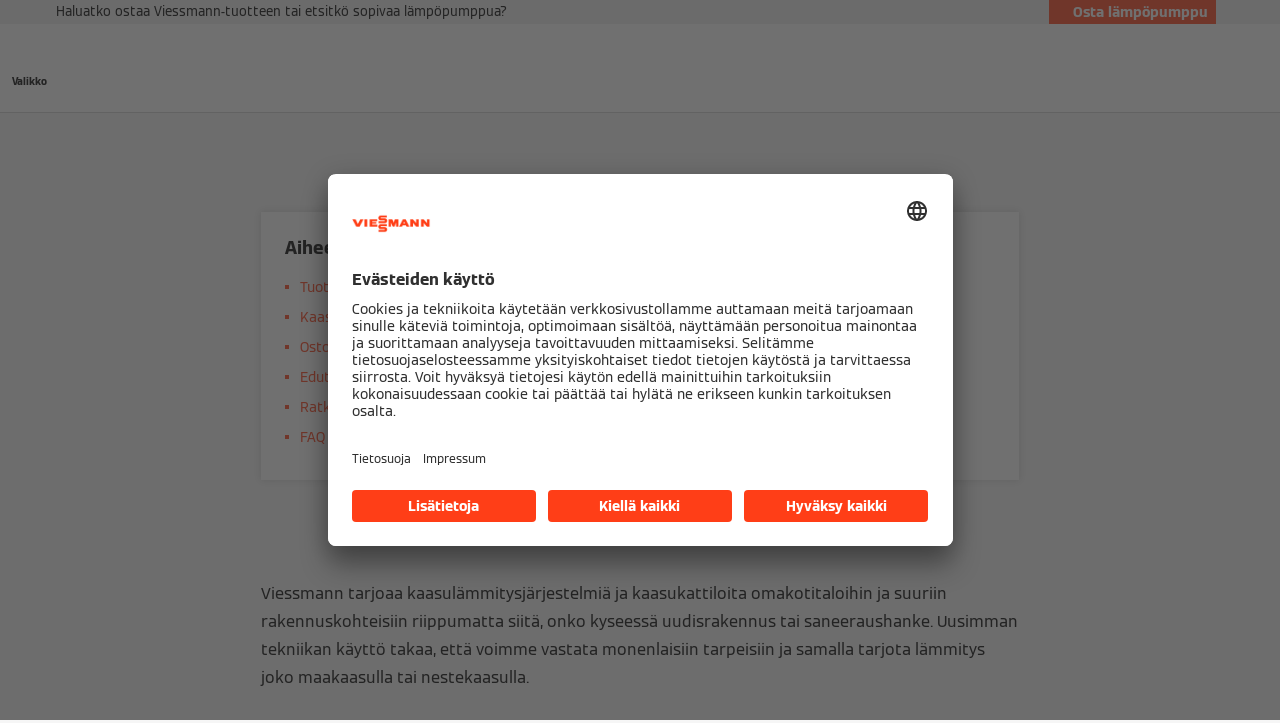

--- FILE ---
content_type: text/html;charset=utf-8
request_url: https://www.viessmann.fi/fi/tietoa/teknologia-ja-jarjestelmat/kaasulammitys.html
body_size: 23879
content:
<!DOCTYPE HTML>
<html lang="fi">
    <head>

  
  <meta charset="UTF-8"/>
  <title>Kaasulämmitys: tehokas kondenssiteknologia | Viessmann FI</title>
  

  <meta name="description" content="Haluatko nykyaikaistaa kaasulämmitysjärjestelmäsi? Yhdistä Viessmann kondessikaasukattila aurinkolämpöjärjestelmään tai lämpöpumppuun ja säästä kuluissa."/>

  

  
    
    <meta property="og:type" content="article"/>
  
    
    <meta property="og:url" content="https://www.viessmann.fi/fi/tietoa/teknologia-ja-jarjestelmat/kaasulammitys.html"/>
  
    
    <meta property="og:title" content="Kaasulämmitys: tehokas kondenssiteknologia | Viessmann FI"/>
  
    
    <meta property="og:description" content="Haluatko nykyaikaistaa kaasulämmitysjärjestelmäsi? Yhdistä Viessmann kondessikaasukattila aurinkolämpöjärjestelmään tai lämpöpumppuun ja säästä kuluissa."/>
  
    
    <meta property="article:published_time" content="2024-11-25T13:40:58.465Z"/>
  
    
    <meta property="article:modified_time" content="2024-11-25T13:41:01.940Z"/>
  
    <meta name="twitter:card" content="summary"/>
    
  
    
    <meta property="og:image" content="https://www.viessmann.fi/content/dam/public-brands/master/knowledge/technology-and-systems/gas-heating/Vitodens-200-W-Maedchen-3-2-1440x960px.jpg/_jcr_content/renditions/original.image_file.1200.630.0,102,1440,858.file/Vitodens-200-W-Maedchen-3-2-1440x960px.jpg"/>
  
    
    <meta property="og:image:width" content="1200"/>
  
    
    <meta property="og:image:height" content="630"/>
  

  <script defer="defer" type="text/javascript" src="/.rum/@adobe/helix-rum-js@%5E2/dist/rum-standalone.js"></script>
<link rel="canonical" href="https://www.viessmann.fi/fi/tietoa/teknologia-ja-jarjestelmat/kaasulammitys.html"/>

  <link rel="alternate" hreflang="en-AU" href="https://www.viessmann.com.au/en/knowledge/technology-and-systems/gas-heating.html"/>
<link rel="alternate" hreflang="sl" href="https://www.viessmann.si/sl/znanje/tehnologija-in-sistemi/plinsko-ogrevanje.html"/>
<link rel="alternate" hreflang="vi" href="https://www.viessmann.com.vn/vi/kien-thuc/cong-nghe-va-he-thong/he-thong-suoi-bang-khi-he-thong-suoi-tien-tien-voi-cong-nghe-ngung-tu.html"/>
<link rel="alternate" hreflang="lv-LV" href="https://www.viessmann.lv/lv/zinasanas/tehnologijas-un-sistemas/gazes-apkure.html"/>
<link rel="alternate" hreflang="sr" href="https://www.viessmann.rs/sr/baza-znanja/tehnologije-i-sistemi/kotlovi-na-gas.html"/>
<link rel="alternate" hreflang="it-CH" href="https://www.viessmann.ch/it/conoscenza/tecnologia-e-sistemi/riscaldamento-gas.html"/>
<link rel="alternate" hreflang="de-DE" href="https://www.viessmann.de/de/wissen/technik-und-systeme/gasheizung.html"/>
<link rel="alternate" hreflang="da" href="https://www.viessmann.dk/da/viden/teknologi-og-systemer/gas-opvarmning.html"/>
<link rel="alternate" hreflang="fi" href="https://www.viessmann.fi/fi/tietoa/teknologia-ja-jarjestelmat/kaasulammitys.html"/>
<link rel="alternate" hreflang="en-AE" href="https://www.viessmann.ae/en/knowledge/technology-and-systems/gas-heating.html"/>
<link rel="alternate" hreflang="tr" href="https://www.viessmann.com.tr/tr/bilgi/teknoloji-ve-sistemler/gazli-isitma.html"/>
<link rel="alternate" hreflang="en-HK" href="https://www.viessmann.hk/en/knowledge/technology-and-systems/gas-heating.html"/>
<link rel="alternate" hreflang="sk-SK" href="https://www.viessmann.sk/sk/rady-a-tipy/technologia-a-systemy/plynove-vykurovanie.html"/>
<link rel="alternate" hreflang="pt-PT" href="https://www.viessmann.pt/pt/conselhos/tecnologia-e-sistemas/aquecimento-gas.html"/>
<link rel="alternate" hreflang="hr" href="https://www.viessmann.hr/hr/znanje/tehnologija-i-sustavi/plinski-kotlovi-za-grijanje.html"/>
<link rel="alternate" hreflang="lt" href="https://www.viessmann.lt/lt/zinios/technologijos-ir-sistemos/dujinis-sildymas.html"/>
<link rel="alternate" hreflang="pl" href="https://www.viessmann.pl/pl/wiedza/technologia-i-systemy/ogrzewanie-gazowe.html"/>
<link rel="alternate" hreflang="es-ES" href="https://www.viessmann.es/es/consejos/tecnologia-y-sistemas/calderas-a-gas.html"/>
<link rel="alternate" hreflang="sv-SE" href="https://www.viessmann.se/sv/information/teknik-och-system/gasvarme.html"/>
<link rel="alternate" hreflang="bg-BG" href="https://www.viessmann.bg/bg/polezna-informatia/technologii-i-sistemi/otoplenie-na-gaz.html"/>
<link rel="alternate" hreflang="ru" href="https://www.viessmann.az/ru/znanija/tehnologii-i-sistemy/gazovoe-otoplenie.html"/>
<link rel="alternate" hreflang="de-CH" href="https://www.viessmann.ch/de/wissen/technik-und-systeme/gasheizung.html"/>
<link rel="alternate" hreflang="ru-KZ" href="https://www.viessmann.kz/ru/znanija/tehnologii-i-sistemy/gazovoe-otoplenie.html"/>
<link rel="alternate" hreflang="cs" href="https://www.viessmann.cz/cs/rady-a-tipy/technologie/vytapeni-plynem.html"/>
<link rel="alternate" hreflang="id-ID" href="https://www.viessmann.id/id/pengetahuan/teknologi-dan-sistem/pemanasan-gas-pemanasan-canggih-dengan-teknologi-kondensasi.html"/>
<link rel="alternate" hreflang="de-AT" href="https://www.viessmann.at/de/wissen/technologie-und-systeme/gasheizung.html"/>
<link rel="alternate" hreflang="ro-RO" href="https://www.viessmann.ro/ro/cunostinte/tehnologie-sistem/incalzire-gaz.html"/>
<link rel="alternate" hreflang="uk-UA" href="https://www.viessmann.ua/uk/porady/tekhnolohiya-i-systemy/hazove-opalennya.html"/>
<link rel="alternate" hreflang="fr-CH" href="https://www.viessmann.ch/fr/connaissances/technique-et-systemes/chauffage-au-gaz.html"/>
<link rel="alternate" hreflang="ru-KG" href="https://www.viessmann.kg/ru/znanija/tehnologii-i-sistemy/gazovoe-otoplenie.html"/>
<link rel="alternate" hreflang="en-VN" href="https://www.viessmann.com.vn/en/knowledge/technology-and-systems/gas-heating.html"/>
<link rel="alternate" hreflang="en-ID" href="https://www.viessmann.id/en/knowledge/technology-and-systems/gas-heating.html"/>


  <meta name="viewport" content="width=device-width, initial-scale=1"/>



  














  <link rel="preload" as="font" type="font/woff2" crossorigin href="/etc.clientlibs/viessmann-corporate/clientlibs/vic.app/resources/fonts/ViessmannWeb-v3-Light.woff2"/>
  <link rel="preload" as="font" type="font/woff2" crossorigin href="/etc.clientlibs/viessmann-corporate/clientlibs/vic.app/resources/fonts/ViessmannWeb-v3-Regular.woff2"/>
  <link rel="preload" as="font" type="font/woff2" crossorigin href="/etc.clientlibs/viessmann-corporate/clientlibs/vic.app/resources/fonts/ViessmannWeb-v3-Bold.woff2"/>
  <link rel="preload" as="font" type="font/woff2" crossorigin href="/etc.clientlibs/viessmann-corporate/clientlibs/vic.app/resources/fonts/ViessmannWeb-v3-WideRegular.woff2"/>





  <link rel="apple-touch-icon" sizes="57x57" href="/etc.clientlibs/viessmann-corporate/clientlibs/vic.app/resources/favicons/apple-touch-icon-57x57.png"/>
  <link rel="apple-touch-icon" sizes="60x60" href="/etc.clientlibs/viessmann-corporate/clientlibs/vic.app/resources/favicons/apple-touch-icon-60x60.png"/>
  <link rel="apple-touch-icon" sizes="72x72" href="/etc.clientlibs/viessmann-corporate/clientlibs/vic.app/resources/favicons/apple-touch-icon-72x72.png"/>
  <link rel="apple-touch-icon" sizes="76x76" href="/etc.clientlibs/viessmann-corporate/clientlibs/vic.app/resources/favicons/apple-touch-icon-76x76.png"/>
  <link rel="apple-touch-icon" sizes="114x114" href="/etc.clientlibs/viessmann-corporate/clientlibs/vic.app/resources/favicons/apple-touch-icon-114x114.png"/>
  <link rel="apple-touch-icon" sizes="120x120" href="/etc.clientlibs/viessmann-corporate/clientlibs/vic.app/resources/favicons/apple-touch-icon-120x120.png"/>
  <link rel="apple-touch-icon" sizes="144x144" href="/etc.clientlibs/viessmann-corporate/clientlibs/vic.app/resources/favicons/apple-touch-icon-144x144.png"/>
  <link rel="apple-touch-icon" sizes="152x152" href="/etc.clientlibs/viessmann-corporate/clientlibs/vic.app/resources/favicons/apple-touch-icon-152x152.png"/>
  <link rel="apple-touch-icon" sizes="180x180" href="/etc.clientlibs/viessmann-corporate/clientlibs/vic.app/resources/favicons/apple-touch-icon-180x180.png"/>
  <link rel="icon" type="image/png" sizes="192x192" href="/etc.clientlibs/viessmann-corporate/clientlibs/vic.app/resources/favicons/android-icon-192x192.png"/>
  <link rel="icon" type="image/png" sizes="96x96" href="/etc.clientlibs/viessmann-corporate/clientlibs/vic.app/resources/favicons/favicon-96x96.png"/>
  <link rel="icon" type="image/png" sizes="32x32" href="/etc.clientlibs/viessmann-corporate/clientlibs/vic.app/resources/favicons/favicon-32x32.png"/>
  <link rel="icon" type="image/png" sizes="16x16" href="/etc.clientlibs/viessmann-corporate/clientlibs/vic.app/resources/favicons/favicon-16x16.png"/>

  <link rel="manifest" href="/etc.clientlibs/viessmann-corporate/clientlibs/vic.app/resources/favicons/site.webmanifest"/>
  <link rel="mask-icon" href="/etc.clientlibs/viessmann-corporate/clientlibs/vic.app/resources/favicons/safari-pinned-tab.svg" color="#ff3e17"/>
  <link rel="shortcut icon" href="/etc.clientlibs/viessmann-corporate/clientlibs/vic.app/resources/favicons/favicon.ico"/>

  <meta name="msapplication-TileColor" content="#ff3e17"/>
  <meta name="theme-color" content="#ffffff"/>











  
<link href="/etc.clientlibs/viessmann-corporate/clientlibs/vic.app.lc-16618f538e3f635a8f123279eb143970-lc.min.css" rel="stylesheet" type="text/css">

  













     





  <script id="usercentrics-cmp" data-settings-id="9yhHnW4Vq" src="https://app.usercentrics.eu/browser-ui/latest/loader.js" defer></script>
  





  
  <script>
    window.dataLayer = window.dataLayer || [];
    function gtag() {
      dataLayer.push(arguments);
    }

    gtag("consent", "default", {
      ad_storage: "denied",
      analytics_storage: "denied",
      ad_personalization: "denied",
      ad_user_data: "denied",
      wait_for_update: 2000
    });

    gtag("set", "ads_data_redaction", true);
    gtag("set", "url_passthrough", false);

    (function (w, d, s, l, i) {
      w[l] = w[l] || [];
      w[l].push({
        'gtm.start': new Date().getTime(), event: 'gtm.js'
      });
      var f = d.getElementsByTagName(s)[0],
      j = d.createElement(s), dl = l != 'dataLayer' ? '&l=' + l : '';
      j.async = true;
      j.src = '' || ' https://t.viessmann.fi/gtm.js?id=' + i + dl;
      f.parentNode.insertBefore(j, f);
    })(window, document, 'script', 'dataLayer', 'GTM-KRZF6FZ');
  </script>






  
    
    

    

    
    
    

  
  
</head>
    
    <body class="articleDetails page basicpage vic-m-app    " id="articleDetails-9224ca752d">
        
        
        
            




            



            
  <noscript>
    <iframe height="0" style="display:none;visibility:hidden" width="0" src="https://www.googletagmanager.com/ns.html?id=GTM-KRZF6FZ">
    </iframe>
  </noscript>


<div class="vic-m-page   ">
  <div id="vic-app-config" data-config-url="/fi/_jcr_content.config.json" data-template="ARTICLE_DETAILS" data-content-path="/content/public-brands/fi/fi/knowledge/technology-and-systems/gas-heating" data-parent-path="/content/public-brands/fi/fi/knowledge/technology-and-systems" data-ext-page="false" data-noindex="false">
  </div>

  <div id="vic-external-search-data" data-teaser-image-url="/content/dam/public-brands/master/knowledge/technology-and-systems/gas-heating/Vitodens-200-W-Maedchen-3-2-1440x960px.jpg/_jcr_content/renditions/original./Vitodens-200-W-Maedchen-3-2-1440x960px.jpg" data-teaser-image-alt="Tulevaisuuden kestävä Vitodens - kuvassa tyttö Viessmann Vitodensin vieressä.">
  </div>

  

  
<vic-m-header role="banner" class="vic-m-header">
  <div class="vic-m-header__invisible-links">
    <a class="vic-e-link" href="#vic-main-content" target="_self">
      <span class="vic-e-link__label">Skip to main content</span>
      
  <vic-e-icon aria-hidden="true" icon-id="vic-icon-chevron-right" class="vic-e-icon vic-e-link__icon"></vic-e-icon>

    </a>
  </div>
  <div class="vic-m-header__top-bar">
    <div class="vic-m-header__top-bar-container">
      <p class="vic-m-header__top-bar-text">Haluatko ostaa Viessmann-tuotteen tai etsitkö sopivaa lämpöpumppua?</p>
      
      <vic-m-partner-login-overlay-toggle class="vic-m-partner-login-overlay-toggle vic-m-header__top-bar-overlay-toggle" content-url="/content/experience-fragments/public-brands/fi/fi/professionals-login/master/_jcr_content/root/partnerLoginOverlay.partnerLoginOverlay.html">
        <button class="vic-m-partner-login-overlay-toggle__button">
          
  <vic-e-icon aria-hidden="true" icon-id="vic-icon-person" class="vic-e-icon vic-m-partner-login-overlay-toggle__button-icon"></vic-e-icon>

          <span class="vic-m-partner-login-overlay-toggle__button-label">Osta lämpöpumppu</span>
        </button>
      </vic-m-partner-login-overlay-toggle>
    </div>
  </div>

  <div class="vic-m-header__main">
    <button class="vic-m-header__navigation-toggle" aria-label="Avaa navigaatio" aria-controls="#vic-navigation">
      
  <vic-e-icon aria-hidden="true" icon-id="vic-icon-nav-burger" class="vic-e-icon vic-m-header__navigation-toggle-icon"></vic-e-icon>

      <span class="vic-m-header__navigation-toggle-label">Valikko </span>
    </button>

    <a href="https://www.viessmann.fi/" class="vic-m-header__logo-link" aria-label="Etusivulle ">
  
  
  <vic-e-icon aria-label="Viessmann Logo" icon-id="vic-icon-logo" class="vic-e-icon vic-m-header__logo"></vic-e-icon>

</a>


    <nav class="vic-m-header__main-nav">
      <ul class="vic-m-header__main-nav-list">
        <li class="vic-m-header__main-nav-item" data-customer-mode="b2b">
          
          
          
          
            
            <a class="vic-m-header__main-nav-link" data-subnav-id="/primaryItems/customtreenavigation" aria-controls="#vic-navigation" href="https://www.viessmann.fi/fi/ammattilaiset.html">Ammattilaisille</a>
            
          
        </li>
      
        <li class="vic-m-header__main-nav-item">
          
          
          
          
            
            <a class="vic-m-header__main-nav-link" data-subnav-id="/primaryItems/customtreenavigation_1496948723" aria-controls="#vic-navigation" href="https://www.viessmann.fi/fi/tuotteet.html">Tuotteet</a>
            
          
        </li>
      
        <li class="vic-m-header__main-nav-item" data-customer-mode="b2c">
          
          
          
          
            
            <a class="vic-m-header__main-nav-link" data-subnav-id="/primaryItems/navigationitem_copy" aria-controls="#vic-navigation" href="https://www.viessmann.fi/fi/yhteystiedot/lomakkeet/neuvoa-asiantuntijalta.html">Tarjouspyyntö</a>
            
          
        </li>
      
        <li class="vic-m-header__main-nav-item" data-customer-mode="b2b">
          
          
          
          
            
            <a class="vic-m-header__main-nav-link" data-subnav-id="/primaryItems/customtreenavigation_2010936805" aria-controls="#vic-navigation" href="https://www.viessmann.fi/fi/palvelut-ja-tuki.html">Palvelut &amp; Tuki </a>
            
          
        </li>
      
        <li class="vic-m-header__main-nav-item" data-customer-mode="b2c">
          
          
          
          
            
            <a class="vic-m-header__main-nav-link" data-subnav-id="/primaryItems/customtreenavigation_1339364691" aria-controls="#vic-navigation" href="https://www.viessmann.fi/fi/palvelut-ja-tuki.html">Palvelut &amp; Tuki </a>
            
          
        </li>
      
        <li class="vic-m-header__main-nav-item">
          
          
          
          
            
            <a class="vic-m-header__main-nav-link" data-subnav-id="/primaryItems/customtreenavigation_1800016464" aria-controls="#vic-navigation" href="https://www.viessmann.fi/fi/tietoa.html">Tietoa &amp; Vinkkejä</a>
            
          
        </li>
      
        <li class="vic-m-header__main-nav-item">
          
          
          
          
            
            <a class="vic-m-header__main-nav-link" data-subnav-id="/secondaryItems/navigationitem_907576549" aria-controls="#vic-navigation" href="https://www.viessmann.fi/fi/tuotehaku.html">Löydä sopiva lämpöpumppu</a>
            
          
        </li>
      
        <li class="vic-m-header__main-nav-item">
          
          
          
            <vic-e-target-group-toggle class="vic-e-target-group-toggle" role="button" aria-haspopup="dialog" b2b-label="Ammattilaiset " b2c-label="Yksityisasiakkaat " tabindex="0">
            </vic-e-target-group-toggle>
          
          
        </li>
      </ul>
    </nav>

    <button class="vic-m-header__icon-btn vic-m-header__search-btn" aria-label="Avaa haku ">
      
  <vic-e-icon aria-hidden="true" icon-id="vic-icon-search" class="vic-e-icon vic-m-header__search-icon"></vic-e-icon>

    </button>

    

  </div>

  <div class="vic-m-header__search-bar-box">
    <div class="vic-m-header__search-bar">
      
  

  <vic-e-search-input autocomplete-url="/fi/haku/_jcr_content.suggestions.json" search-url="https://www.viessmann.fi/fi/haku.html" input-label="Haku " input-placeholder="Haku " search-button-label="Haku " search-button-title="Haku " min-length="3" max-suggestions="6" class="vic-e-search-input vic-m-header__search-input">
  </vic-e-search-input>

      <button class="vic-m-header__icon-btn vic-m-header__search-bar-close-btn" aria-label="Sulje haku ">
        
  <vic-e-icon aria-hidden="true" icon-id="vic-icon-close" class="vic-e-icon vic-m-header__search-bar-close-icon"></vic-e-icon>

      </button>
    </div>
  </div>
</vic-m-header>

<vic-m-navigation role="navigation" class="vic-m-navigation" id="vic-navigation">
  <div class="vic-m-navigation__flyout">
    <div class="vic-m-navigation__content">
      <button class="vic-m-navigation__close-btn vic-e-closing-button" aria-label="Sulje navigaatio" aria-controls="vic-navigation">
        
  <vic-e-icon aria-hidden="true" icon-id="vic-icon-close" class="vic-e-icon vic-e-closing-button__icon"></vic-e-icon>

      </button>
      <button class="vic-m-navigation__close-subnav-btn" aria-label="Sulje navigaatio">
        
  <vic-e-icon aria-hidden="true" icon-id="vic-icon-arrow-left" class="vic-e-icon vic-m-navigation__close-subnav-icon"></vic-e-icon>

        <span class="vic-m-navigation__close-subnav-label">Takaisin</span>
      </button>
      
        
  
  
  <vic-e-icon aria-label="Viessmann Logo" icon-id="vic-icon-logo" class="vic-e-icon vic-m-navigation__logo"></vic-e-icon>



    


      

      <nav class="vic-m-navigation__navigation vic-m-navigation__navigation--primary" aria-label="Ensisijainen navigaatio">
  



<ul class="vic-m-navigation__navigation-list">
  

  
  

  
  <li data-customer-mode="b2b" class="vic-m-navigation__navigation-item">
  <a class="vic-m-navigation__navigation-link" href="https://www.viessmann.fi/fi/ammattilaiset.html">
    <span class="vic-m-navigation__navigation-link-label">Ammattilaisille</span>
  </a>
  
  <div class="vic-m-navigation__sub-navigation" data-id="/primaryItems/customtreenavigation">
    <span class="vic-m-navigation__subnav-headline">Ammattilaisille</span>
    <a class="vic-m-navigation__show-all-link" href="https://www.viessmann.fi/fi/ammattilaiset.html">
      Kotisivu ammattilaisille
    </a>
    



<ul class="vic-m-navigation__sub-navigation-list">
  

  
  

  
  <li class="vic-m-navigation__navigation-item">
  <a class="vic-m-navigation__navigation-link" href="https://www.viessmann.fi/fi/ammattilaiset/erikoisammattilaiset.html">
    <span class="vic-m-navigation__navigation-link-label">Asentajat ja urakoitsijat</span>
  </a>
  
  <div class="vic-m-navigation__sub-navigation">
    <span class="vic-m-navigation__subnav-headline">Asentajat ja urakoitsijat</span>
    <a class="vic-m-navigation__show-all-link" href="https://www.viessmann.fi/fi/ammattilaiset/erikoisammattilaiset.html">
      Kaikki palvelumme asentajille 
    </a>
    <ul class="vic-m-navigation__sub-navigation-list">
      <li class="vic-m-navigation__navigation-item">
        <a class="vic-m-navigation__navigation-link" href="https://www.viessmann.fi/fi/ammattilaiset/erikoisammattilaiset/asentajat.html">
          <span class="vic-m-navigation__navigation-link-label">Asentajat</span>
        </a>
      </li>
    </ul>
    

  </div>
</li>


    


  
  



  

  
  

  
  <li class="vic-m-navigation__navigation-item">
  <a class="vic-m-navigation__navigation-link" href="https://www.viessmann.fi/fi/ammattilaiset/suunnittelijat-ja-arkkitehdit.html">
    <span class="vic-m-navigation__navigation-link-label">Suunnittelijat ja arkkitehdit </span>
  </a>
  
  
</li>


    


  
  



  

  
  

  
  <li class="vic-m-navigation__navigation-item">
  <a class="vic-m-navigation__navigation-link" href="https://www.viessmann.fi/fi/ammattilaiset/toimialat.html">
    <span class="vic-m-navigation__navigation-link-label">Toimialat </span>
  </a>
  
  <div class="vic-m-navigation__sub-navigation">
    <span class="vic-m-navigation__subnav-headline">Toimialat </span>
    <a class="vic-m-navigation__show-all-link" href="https://www.viessmann.fi/fi/ammattilaiset/toimialat.html">
      Palvelumme toimialoille 
    </a>
    <ul class="vic-m-navigation__sub-navigation-list">
      <li class="vic-m-navigation__navigation-item">
        <a class="vic-m-navigation__navigation-link" href="https://www.viessmann.fi/fi/ammattilaiset/toimialat/kauppa-ja-teollisuus.html">
          <span class="vic-m-navigation__navigation-link-label">Kauppa ja teollisuus</span>
        </a>
      </li>
    
      <li class="vic-m-navigation__navigation-item">
        <a class="vic-m-navigation__navigation-link" href="https://www.viessmann.fi/fi/ammattilaiset/toimialat/kauppa-ja-teollisuus/hotelli-ja-ravintola-alan-energiaratkaisut.html">
          <span class="vic-m-navigation__navigation-link-label">Hotelli- ja ravintola-alan energiaratkaisut</span>
        </a>
      </li>
    </ul>
    

  </div>
</li>


    


  
  


</ul>




    

    
  

  </div>
</li>


    


  
  



  

  
  

  
  <li class="vic-m-navigation__navigation-item">
  <a class="vic-m-navigation__navigation-link" href="https://www.viessmann.fi/fi/tuotteet.html">
    <span class="vic-m-navigation__navigation-link-label">Tuotteet</span>
  </a>
  
  <div class="vic-m-navigation__sub-navigation" data-id="/primaryItems/customtreenavigation_1496948723">
    <span class="vic-m-navigation__subnav-headline">Tuotteet</span>
    <a class="vic-m-navigation__show-all-link" href="https://www.viessmann.fi/fi/tuotteet.html">
      Tuotevalikoima
    </a>
    



<ul class="vic-m-navigation__sub-navigation-list">
  

  
  

  
  <li class="vic-m-navigation__navigation-item">
  <a class="vic-m-navigation__navigation-link " href="https://www.viessmann.fi/fi/tietoa/teknologia-ja-jarjestelmat/lampopumppu.html">
    <span class="vic-m-navigation__navigation-link-label">Lämpöpumput </span>
    
  </a>
</li>


    


  
  



  

  
  

  
  <li class="vic-m-navigation__navigation-item">
  <a class="vic-m-navigation__navigation-link " href="https://www.viessmann.fi/fi/tietoa/teknologia-ja-jarjestelmat/kayttovesivaraajat.html">
    <span class="vic-m-navigation__navigation-link-label">Käyttövesivaraajat</span>
    
  </a>
</li>


    


  
  



  

  
  

  
  <li class="vic-m-navigation__navigation-item">
  <a class="vic-m-navigation__navigation-link " href="https://www.viessmann.fi/fi/tietoa/teknologia-ja-jarjestelmat/puskurivaraaja.html">
    <span class="vic-m-navigation__navigation-link-label">Puskurivaraajat</span>
    
  </a>
</li>


    


  
  



  

  
  

  
  <li class="vic-m-navigation__navigation-item">
  <a class="vic-m-navigation__navigation-link " href="https://www.viessmann.fi/fi/tietoa/teknologia-ja-jarjestelmat/kayttoveden-syottoyksikko.html">
    <span class="vic-m-navigation__navigation-link-label">Käyttöveden syöttöyksikkö</span>
    
  </a>
</li>


    


  
  



  

  
  

  
  <li class="vic-m-navigation__navigation-item">
  <a class="vic-m-navigation__navigation-link " href="https://www.viessmann.fi/fi/tietoa/teknologia-ja-jarjestelmat/aurinkosahko.html">
    <span class="vic-m-navigation__navigation-link-label">Aurinkosähköjärjestelmät</span>
    
  </a>
</li>


    


  
  



  

  
  

  
  <li class="vic-m-navigation__navigation-item">
  <a class="vic-m-navigation__navigation-link " href="https://www.viessmann.fi/fi/tietoa/teknologia-ja-jarjestelmat/aurinkolampojarjestelma.html">
    <span class="vic-m-navigation__navigation-link-label">Aurinkolämpöjärjestelmät</span>
    
  </a>
</li>


    


  
  



  

  
  

  
  <li class="vic-m-navigation__navigation-item">
  <a class="vic-m-navigation__navigation-link " href="https://www.viessmann.fi/fi/tietoa/teknologia-ja-jarjestelmat/aurinkoenergiajarjestelma.html">
    <span class="vic-m-navigation__navigation-link-label">Aurinkoenergiajärjestelmä</span>
    
  </a>
</li>


    


  
  



  

  
  

  
  <li class="vic-m-navigation__navigation-item">
  <a class="vic-m-navigation__navigation-link " href="https://www.viessmann.fi/fi/tietoa/teknologia-ja-jarjestelmat/kaasulammitys.html">
    <span class="vic-m-navigation__navigation-link-label">Kaasulämmitys</span>
    
  </a>
</li>


    


  
  



  

  
  

  
  <li class="vic-m-navigation__navigation-item">
  <a class="vic-m-navigation__navigation-link " href="https://www.viessmann.fi/fi/ratkaisut/kauppa-ja-teollisuus.html">
    <span class="vic-m-navigation__navigation-link-label">Teollisuuskattilat </span>
    
  </a>
</li>


    


  
  


</ul>




    
  
  
  
  
    <a class="vic-e-button  vic-e-button--small vic-m-navigation__highlight-cta" href="https://www.viessmann.fi/fi/tuotehaku.html">
      Tuotehaku
    </a>
    
  


    
  

  </div>
</li>


    


  
  



  

  
  

  
  <li class="vic-m-navigation__navigation-item" data-customer-mode="b2c">
  
  <a class="vic-m-navigation__navigation-link" href="https://www.viessmann.fi/fi/yhteystiedot/lomakkeet/neuvoa-asiantuntijalta.html">
    <span class="vic-m-navigation__navigation-link-label">Tarjouspyyntö</span>
  </a>

  
</li>


    


  
  



  

  
  

  
  <li data-customer-mode="b2c" class="vic-m-navigation__navigation-item">
  <a class="vic-m-navigation__navigation-link" href="https://www.viessmann.fi/fi/ratkaisut.html">
    <span class="vic-m-navigation__navigation-link-label">Ratkaisut</span>
  </a>
  
  <div class="vic-m-navigation__sub-navigation" data-id="/primaryItems/customtreenavigation_444469187">
    <span class="vic-m-navigation__subnav-headline">Ratkaisut</span>
    <a class="vic-m-navigation__show-all-link" href="https://www.viessmann.fi/fi/ratkaisut.html">
      Ratkaisumme kaikkiin kohteisiin
    </a>
    



<ul class="vic-m-navigation__sub-navigation-list">
  

  
  

  
  <li class="vic-m-navigation__navigation-item">
  <a class="vic-m-navigation__navigation-link " href="https://www.viessmann.fi/fi/ratkaisut/asuinrakennukset.html">
    <span class="vic-m-navigation__navigation-link-label">Asuinrakennuksille</span>
    
  </a>
</li>


    


  
  



  

  
  

  
  <li class="vic-m-navigation__navigation-item">
  <a class="vic-m-navigation__navigation-link" href="https://www.viessmann.fi/fi/ratkaisut/alyteknologia.html">
    <span class="vic-m-navigation__navigation-link-label">Älykoti &amp; sovellukset </span>
  </a>
  
  <div class="vic-m-navigation__sub-navigation">
    <span class="vic-m-navigation__subnav-headline">Älykoti &amp; sovellukset </span>
    <a class="vic-m-navigation__show-all-link" href="https://www.viessmann.fi/fi/ratkaisut/alyteknologia.html">
      Kaikki älykodin ratkaisut
    </a>
    <ul class="vic-m-navigation__sub-navigation-list">
      <li class="vic-m-navigation__navigation-item">
        <a class="vic-m-navigation__navigation-link" href="https://www.viessmann.fi/fi/ratkaisut/alyteknologia/alykoti.html">
          <span class="vic-m-navigation__navigation-link-label">Älykoti</span>
        </a>
      </li>
    
      <li class="vic-m-navigation__navigation-item">
        <a class="vic-m-navigation__navigation-link" href="https://www.viessmann.fi/fi/ratkaisut/alyteknologia/lammitys-ja-sovellukset.html">
          <span class="vic-m-navigation__navigation-link-label">Lämmitys ja sovellukset</span>
        </a>
      </li>
    
      <li class="vic-m-navigation__navigation-item">
        <a class="vic-m-navigation__navigation-link" href="https://www.viessmann.fi/fi/ratkaisut/alyteknologia/energiajarjestelman-hallinta.html">
          <span class="vic-m-navigation__navigation-link-label">Energiajärjestelmän hallinta</span>
        </a>
      </li>
    
      <li class="vic-m-navigation__navigation-item">
        <a class="vic-m-navigation__navigation-link" href="https://www.viessmann.fi/fi/ratkaisut/alyteknologia/viessmann-one-base.html">
          <span class="vic-m-navigation__navigation-link-label">Viessmann One Base</span>
        </a>
      </li>
    </ul>
    

  </div>
</li>


    


  
  



  

  
  

  
  <li class="vic-m-navigation__navigation-item">
  <a class="vic-m-navigation__navigation-link" href="https://www.viessmann.fi/fi/ratkaisut/kauppa-ja-teollisuus.html">
    <span class="vic-m-navigation__navigation-link-label">Teollisuus ja kaupan ala</span>
  </a>
  
  <div class="vic-m-navigation__sub-navigation">
    <span class="vic-m-navigation__subnav-headline">Teollisuus ja kaupan ala</span>
    <a class="vic-m-navigation__show-all-link" href="https://www.viessmann.fi/fi/ratkaisut/kauppa-ja-teollisuus.html">
      Kaikki ratkaisumme teollisuuden ja kaupan alalle 
    </a>
    <ul class="vic-m-navigation__sub-navigation-list">
      <li class="vic-m-navigation__navigation-item">
        <a class="vic-m-navigation__navigation-link" href="https://www.viessmann.fi/fi/ratkaisut/kauppa-ja-teollisuus/lammitysratkaisut.html">
          <span class="vic-m-navigation__navigation-link-label">Lämmitysratkaisut</span>
        </a>
      </li>
    
      <li class="vic-m-navigation__navigation-item">
        <a class="vic-m-navigation__navigation-link" href="https://www.viessmann.fi/fi/ratkaisut/kauppa-ja-teollisuus/kayttovesivaraajat.html">
          <span class="vic-m-navigation__navigation-link-label">Käyttövesivaraajat kaupan alan ja teollisuuden käyttöön</span>
        </a>
      </li>
    
      <li class="vic-m-navigation__navigation-item">
        <a class="vic-m-navigation__navigation-link" href="https://www.viessmann.fi/fi/ratkaisut/kauppa-ja-teollisuus/teollisuuskattilat.html">
          <span class="vic-m-navigation__navigation-link-label">Teollisuuskattilat</span>
        </a>
      </li>
    </ul>
    

  </div>
</li>


    


  
  



  

  
  

  
  <li class="vic-m-navigation__navigation-item">
  <a class="vic-m-navigation__navigation-link " href="https://www.viessmann.fi/fi/ratkaisut/kunnat.html">
    <span class="vic-m-navigation__navigation-link-label">Kunnille</span>
    
  </a>
</li>


    


  
  


</ul>




    

    
  

  </div>
</li>


    


  
  



  

  
  

  
  <li data-customer-mode="b2b" class="vic-m-navigation__navigation-item">
  <a class="vic-m-navigation__navigation-link" href="https://www.viessmann.fi/fi/ratkaisut.html">
    <span class="vic-m-navigation__navigation-link-label">Ratkaisut</span>
  </a>
  
  <div class="vic-m-navigation__sub-navigation" data-id="/primaryItems/customtreenavigation_888209553">
    <span class="vic-m-navigation__subnav-headline">Ratkaisut</span>
    <a class="vic-m-navigation__show-all-link" href="https://www.viessmann.fi/fi/ratkaisut.html">
      Ratkaisumme kaikkiin kohteisiin
    </a>
    



<ul class="vic-m-navigation__sub-navigation-list">
  

  
  

  
  <li class="vic-m-navigation__navigation-item">
  <a class="vic-m-navigation__navigation-link " href="https://www.viessmann.fi/fi/ratkaisut/asuinrakennukset.html">
    <span class="vic-m-navigation__navigation-link-label">Asuinrakennuksille</span>
    
  </a>
</li>


    


  
  



  

  
  

  
  <li class="vic-m-navigation__navigation-item">
  <a class="vic-m-navigation__navigation-link" href="https://www.viessmann.fi/fi/ratkaisut/kauppa-ja-teollisuus.html">
    <span class="vic-m-navigation__navigation-link-label">Teollisuus ja kaupan ala</span>
  </a>
  
  <div class="vic-m-navigation__sub-navigation">
    <span class="vic-m-navigation__subnav-headline">Teollisuus ja kaupan ala</span>
    <a class="vic-m-navigation__show-all-link" href="https://www.viessmann.fi/fi/ratkaisut/kauppa-ja-teollisuus.html">
      Kaikki ratkaisumme teollisuuden ja kaupan alalle 
    </a>
    <ul class="vic-m-navigation__sub-navigation-list">
      <li class="vic-m-navigation__navigation-item">
        <a class="vic-m-navigation__navigation-link" href="https://www.viessmann.fi/fi/ratkaisut/kauppa-ja-teollisuus/lammitysratkaisut.html">
          <span class="vic-m-navigation__navigation-link-label">Lämmitysratkaisut</span>
        </a>
      </li>
    
      <li class="vic-m-navigation__navigation-item">
        <a class="vic-m-navigation__navigation-link" href="https://www.viessmann.fi/fi/ratkaisut/kauppa-ja-teollisuus/kayttovesivaraajat.html">
          <span class="vic-m-navigation__navigation-link-label">Käyttövesivaraajat kaupan alan ja teollisuuden käyttöön</span>
        </a>
      </li>
    
      <li class="vic-m-navigation__navigation-item">
        <a class="vic-m-navigation__navigation-link" href="https://www.viessmann.fi/fi/ratkaisut/kauppa-ja-teollisuus/teollisuuskattilat.html">
          <span class="vic-m-navigation__navigation-link-label">Teollisuuskattilat</span>
        </a>
      </li>
    </ul>
    

  </div>
</li>


    


  
  



  

  
  

  
  <li class="vic-m-navigation__navigation-item">
  <a class="vic-m-navigation__navigation-link " href="https://www.viessmann.fi/fi/ratkaisut/kunnat.html">
    <span class="vic-m-navigation__navigation-link-label">Kunnille</span>
    
  </a>
</li>


    


  
  



  

  
  

  
  <li class="vic-m-navigation__navigation-item">
  <a class="vic-m-navigation__navigation-link" href="https://www.viessmann.fi/fi/ratkaisut/alyteknologia.html">
    <span class="vic-m-navigation__navigation-link-label">Älykoti &amp; sovellukset </span>
  </a>
  
  <div class="vic-m-navigation__sub-navigation">
    <span class="vic-m-navigation__subnav-headline">Älykoti &amp; sovellukset </span>
    <a class="vic-m-navigation__show-all-link" href="https://www.viessmann.fi/fi/ratkaisut/alyteknologia.html">
      Kaikki älykodin ratkaisut
    </a>
    <ul class="vic-m-navigation__sub-navigation-list">
      <li class="vic-m-navigation__navigation-item">
        <a class="vic-m-navigation__navigation-link" href="https://www.viessmann.fi/fi/ratkaisut/alyteknologia/alykoti.html">
          <span class="vic-m-navigation__navigation-link-label">Älykoti</span>
        </a>
      </li>
    
      <li class="vic-m-navigation__navigation-item">
        <a class="vic-m-navigation__navigation-link" href="https://www.viessmann.fi/fi/ratkaisut/alyteknologia/lammitys-ja-sovellukset.html">
          <span class="vic-m-navigation__navigation-link-label">Lämmitys ja sovellukset</span>
        </a>
      </li>
    
      <li class="vic-m-navigation__navigation-item">
        <a class="vic-m-navigation__navigation-link" href="https://www.viessmann.fi/fi/ratkaisut/alyteknologia/energiajarjestelman-hallinta.html">
          <span class="vic-m-navigation__navigation-link-label">Energiajärjestelmän hallinta</span>
        </a>
      </li>
    
      <li class="vic-m-navigation__navigation-item">
        <a class="vic-m-navigation__navigation-link" href="https://www.viessmann.fi/fi/ratkaisut/alyteknologia/viessmann-one-base.html">
          <span class="vic-m-navigation__navigation-link-label">Viessmann One Base</span>
        </a>
      </li>
    </ul>
    

  </div>
</li>


    


  
  


</ul>




    

    
  

  </div>
</li>


    


  
  



  

  
  

  
  <li data-customer-mode="b2b" class="vic-m-navigation__navigation-item">
  <a class="vic-m-navigation__navigation-link" href="https://www.viessmann.fi/fi/palvelut-ja-tuki.html">
    <span class="vic-m-navigation__navigation-link-label">Palvelut &amp; Tuki </span>
  </a>
  
  <div class="vic-m-navigation__sub-navigation" data-id="/primaryItems/customtreenavigation_2010936805">
    <span class="vic-m-navigation__subnav-headline">Palvelut &amp; Tuki </span>
    <a class="vic-m-navigation__show-all-link" href="https://www.viessmann.fi/fi/palvelut-ja-tuki.html">
      Palveluvalikoimamme
    </a>
    



<ul class="vic-m-navigation__sub-navigation-list">
  

  
  

  
  <li class="vic-m-navigation__navigation-item">
  <a class="vic-m-navigation__navigation-link " href="https://www.viessmann.fi/fi/palvelut-ja-tuki/takuu.html">
    <span class="vic-m-navigation__navigation-link-label">Tuotetakuu</span>
    
  </a>
</li>


    


  
  



  

  
  

  
  <li class="vic-m-navigation__navigation-item">
  <a class="vic-m-navigation__navigation-link " href="https://www.viessmann.fi/fi/palvelut-ja-tuki/viessmann-laitteen-rekisterointi-asennusliikkeille.html">
    <span class="vic-m-navigation__navigation-link-label">Rekisteröi tuote takuuta varten</span>
    
  </a>
</li>


    


  
  



  

  
  

  
  <li class="vic-m-navigation__navigation-item">
  <a class="vic-m-navigation__navigation-link " href="https://www.viessmann.fi/fi/palvelut-ja-tuki/viessmann-turva.html">
    <span class="vic-m-navigation__navigation-link-label">Viessmann Turva -lisävakuutus</span>
    
  </a>
</li>


    


  
  



  

  
  

  
  <li class="vic-m-navigation__navigation-item">
  <a class="vic-m-navigation__navigation-link " href="https://www.viessmann.fi/fi/palvelut-ja-tuki/kayttoohjeet.html">
    <span class="vic-m-navigation__navigation-link-label">Käyttöohjeet: ViBooks</span>
    
  </a>
</li>


    


  
  



  

  
  

  
  <li class="vic-m-navigation__navigation-item">
  <a class="vic-m-navigation__navigation-link " href="https://www.viessmann.fi/fi/palvelut-ja-tuki/kytkentakaaviot.html">
    <span class="vic-m-navigation__navigation-link-label">Kytkentäkaaviot</span>
    
  </a>
</li>


    


  
  



  

  
  

  
  <li class="vic-m-navigation__navigation-item">
  <a class="vic-m-navigation__navigation-link " href="https://www.viessmann.fi/fi/palvelut-ja-tuki/online-tyokalut.html">
    <span class="vic-m-navigation__navigation-link-label">Online-työkalut </span>
    
  </a>
</li>


    


  
  



  

  
  

  
  <li class="vic-m-navigation__navigation-item">
  <a class="vic-m-navigation__navigation-link " href="https://www.viessmann.fi/fi/palvelut-ja-tuki/yleiset-myyntiehdot.html">
    <span class="vic-m-navigation__navigation-link-label">Yleiset myyntiehdot</span>
    
  </a>
</li>


    


  
  



  

  
  

  
  <li class="vic-m-navigation__navigation-item">
  <a class="vic-m-navigation__navigation-link " href="https://www.viessmann.fi/fi/palvelut-ja-tuki/energiatehokkuusmerkinta.html">
    <span class="vic-m-navigation__navigation-link-label">Energiatehokkuusmerkintä </span>
    
  </a>
</li>


    


  
  



  

  
  

  
  <li class="vic-m-navigation__navigation-item">
  <a class="vic-m-navigation__navigation-link " href="https://www.viessmann.fi/fi/palvelut-ja-tuki/neuvoa-asiantuntijalta.html">
    <span class="vic-m-navigation__navigation-link-label">Neuvoa asiantuntijalta </span>
    
  </a>
</li>


    


  
  



  

  
  

  
  <li class="vic-m-navigation__navigation-item">
  <a class="vic-m-navigation__navigation-link " href="https://www.viessmann.fi/fi/palvelut-ja-tuki/faq-lammityksesta.html">
    <span class="vic-m-navigation__navigation-link-label">Usein kysytyt kysymykset lämmityksestä </span>
    
  </a>
</li>


    


  
  



  

  
  

  
  <li class="vic-m-navigation__navigation-item">
  <a class="vic-m-navigation__navigation-link " href="https://www.viessmann.fi/fi/palvelut-ja-tuki/esitetilaus.html">
    <span class="vic-m-navigation__navigation-link-label">Tilaa esitteitä </span>
    
  </a>
</li>


    


  
  



  

  
  

  
  <li class="vic-m-navigation__navigation-item">
  <a class="vic-m-navigation__navigation-link vic-m-navigation__navigation-link--external" rel="noopener" href="https://schematics.viessmann-climatesolutions.com/?lang=fi&country=FI" target="_blank">
    <span class="vic-m-navigation__navigation-link-label">Kytkentäkaavioiden selain</span>
    
  <vic-e-icon aria-hidden="true" icon-id="vic-icon-external-link" class="vic-e-icon "></vic-e-icon>

  </a>
</li>


    


  
  



  

  
  

  
  <li class="vic-m-navigation__navigation-item">
  <a class="vic-m-navigation__navigation-link vic-m-navigation__navigation-link--external" rel="noopener" href="https://partnerportal.viessmann-climatesolutions.com/fi/fi.html" target="_blank">
    <span class="vic-m-navigation__navigation-link-label">Partner Portal </span>
    
  <vic-e-icon aria-hidden="true" icon-id="vic-icon-external-link" class="vic-e-icon "></vic-e-icon>

  </a>
</li>


    


  
  


</ul>




    

    
  

  </div>
</li>


    


  
  



  

  
  

  
  <li data-customer-mode="b2c" class="vic-m-navigation__navigation-item">
  <a class="vic-m-navigation__navigation-link" href="https://www.viessmann.fi/fi/palvelut-ja-tuki.html">
    <span class="vic-m-navigation__navigation-link-label">Palvelut &amp; Tuki </span>
  </a>
  
  <div class="vic-m-navigation__sub-navigation" data-id="/primaryItems/customtreenavigation_1339364691">
    <span class="vic-m-navigation__subnav-headline">Palvelut &amp; Tuki </span>
    <a class="vic-m-navigation__show-all-link" href="https://www.viessmann.fi/fi/palvelut-ja-tuki.html">
      Palveluvalikoimamme
    </a>
    



<ul class="vic-m-navigation__sub-navigation-list">
  

  
  

  
  <li class="vic-m-navigation__navigation-item">
  <a class="vic-m-navigation__navigation-link " href="https://www.viessmann.fi/fi/yhteystiedot/lomakkeet/neuvoa-asiantuntijalta.html">
    <span class="vic-m-navigation__navigation-link-label">Neuvoa asiantuntijalta </span>
    
  </a>
</li>


    


  
  



  

  
  

  
  <li class="vic-m-navigation__navigation-item">
  <a class="vic-m-navigation__navigation-link " href="https://www.viessmann.fi/fi/palvelut-ja-tuki/takuu.html">
    <span class="vic-m-navigation__navigation-link-label">Takuu</span>
    
  </a>
</li>


    


  
  



  

  
  

  
  <li class="vic-m-navigation__navigation-item">
  <a class="vic-m-navigation__navigation-link " href="https://www.viessmann.fi/fi/palvelut-ja-tuki/tuoterekisterointi-viessmann-laitteen-omistajille.html">
    <span class="vic-m-navigation__navigation-link-label">Laitteen rekisteröinti</span>
    
  </a>
</li>


    


  
  



  

  
  

  
  <li class="vic-m-navigation__navigation-item">
  <a class="vic-m-navigation__navigation-link " href="https://www.viessmann.fi/fi/palvelut-ja-tuki/viessmann-turva.html">
    <span class="vic-m-navigation__navigation-link-label">Viessmann Turva -lisävakuutus</span>
    
  </a>
</li>


    


  
  



  

  
  

  
  <li class="vic-m-navigation__navigation-item">
  <a class="vic-m-navigation__navigation-link " href="https://www.viessmann.fi/fi/palvelut-ja-tuki/faq-lammityksesta.html">
    <span class="vic-m-navigation__navigation-link-label">Usein kysytyt kysymykset lämmityksestä </span>
    
  </a>
</li>


    


  
  



  

  
  

  
  <li class="vic-m-navigation__navigation-item">
  <a class="vic-m-navigation__navigation-link " href="https://www.viessmann.fi/fi/palvelut-ja-tuki/esitetilaus.html">
    <span class="vic-m-navigation__navigation-link-label">Tilaa esitteitä </span>
    
  </a>
</li>


    


  
  



  

  
  

  
  <li class="vic-m-navigation__navigation-item">
  <a class="vic-m-navigation__navigation-link " href="https://www.viessmann.fi/fi/palvelut-ja-tuki/kayttoohjeet.html">
    <span class="vic-m-navigation__navigation-link-label">Käyttöohjeet: ViBooks</span>
    
  </a>
</li>


    


  
  



  

  
  

  
  <li class="vic-m-navigation__navigation-item">
  <a class="vic-m-navigation__navigation-link " href="https://www.viessmann.fi/fi/palvelut-ja-tuki/online-tyokalut.html">
    <span class="vic-m-navigation__navigation-link-label">Online-työkalut </span>
    
  </a>
</li>


    


  
  



  

  
  

  
  <li class="vic-m-navigation__navigation-item">
  <a class="vic-m-navigation__navigation-link " href="https://www.viessmann.fi/fi/palvelut-ja-tuki/energiatehokkuusmerkinta.html">
    <span class="vic-m-navigation__navigation-link-label">Energiatehokkuusmerkintä </span>
    
  </a>
</li>


    


  
  



  

  
  

  
  <li class="vic-m-navigation__navigation-item">
  <a class="vic-m-navigation__navigation-link " href="https://www.viessmann.fi/fi/palvelut-ja-tuki/yleiset-myyntiehdot.html">
    <span class="vic-m-navigation__navigation-link-label">Yleiset myyntiehdot</span>
    
  </a>
</li>


    


  
  


</ul>




    
  
  
  
  
    <a class="vic-e-button  vic-e-button--small vic-m-navigation__highlight-cta" href="https://www.viessmann.fi/fi/loyda-asentaja.html">
      Löydä jälleenmyyjä tai asentaja 
    </a>
    
  


    
  

  </div>
</li>


    


  
  



  

  
  

  
  <li class="vic-m-navigation__navigation-item">
  <a class="vic-m-navigation__navigation-link" href="https://www.viessmann.fi/fi/tietoa.html">
    <span class="vic-m-navigation__navigation-link-label">Tietoa &amp; Vinkkejä</span>
  </a>
  
  <div class="vic-m-navigation__sub-navigation" data-id="/primaryItems/customtreenavigation_1800016464">
    <span class="vic-m-navigation__subnav-headline">Tietoa &amp; Vinkkejä</span>
    <a class="vic-m-navigation__show-all-link" href="https://www.viessmann.fi/fi/tietoa.html">
      Järjestelmäratkaisut, ohjeet ja vinkit
    </a>
    



<ul class="vic-m-navigation__sub-navigation-list">
  

  
  

  
  <li class="vic-m-navigation__navigation-item">
  <a class="vic-m-navigation__navigation-link" href="https://www.viessmann.fi/fi/tietoa/teknologia-ja-jarjestelmat.html">
    <span class="vic-m-navigation__navigation-link-label">Teknologia ja järjestelmät</span>
  </a>
  
  <div class="vic-m-navigation__sub-navigation">
    <span class="vic-m-navigation__subnav-headline">Teknologia ja järjestelmät</span>
    <a class="vic-m-navigation__show-all-link" href="https://www.viessmann.fi/fi/tietoa/teknologia-ja-jarjestelmat.html">
      Teknologia ja järjestelmät
    </a>
    <ul class="vic-m-navigation__sub-navigation-list">
      <li class="vic-m-navigation__navigation-item">
        <a class="vic-m-navigation__navigation-link" href="https://www.viessmann.fi/fi/tietoa/teknologia-ja-jarjestelmat/lampopumppu.html">
          <span class="vic-m-navigation__navigation-link-label">Lämpöpumppu</span>
        </a>
      </li>
    
      <li class="vic-m-navigation__navigation-item">
        <a class="vic-m-navigation__navigation-link" href="https://www.viessmann.fi/fi/tietoa/teknologia-ja-jarjestelmat/kiinteistolampopumppu.html">
          <span class="vic-m-navigation__navigation-link-label">Kiinteistölämpöpumppu</span>
        </a>
      </li>
    
      <li class="vic-m-navigation__navigation-item">
        <a class="vic-m-navigation__navigation-link" href="https://www.viessmann.fi/fi/tietoa/teknologia-ja-jarjestelmat/luonnollinen-ja-aktiivinen-jaahdytys.html">
          <span class="vic-m-navigation__navigation-link-label">Luonnollinen ja aktiivinen jäähdytys</span>
        </a>
      </li>
    
      <li class="vic-m-navigation__navigation-item">
        <a class="vic-m-navigation__navigation-link" href="https://www.viessmann.fi/fi/tietoa/teknologia-ja-jarjestelmat/puskurivaraaja.html">
          <span class="vic-m-navigation__navigation-link-label">Puskurivaraaja</span>
        </a>
      </li>
    
      <li class="vic-m-navigation__navigation-item">
        <a class="vic-m-navigation__navigation-link" href="https://www.viessmann.fi/fi/tietoa/teknologia-ja-jarjestelmat/kayttovesivaraajat.html">
          <span class="vic-m-navigation__navigation-link-label">Käyttövesivaraajat</span>
        </a>
      </li>
    
      <li class="vic-m-navigation__navigation-item">
        <a class="vic-m-navigation__navigation-link" href="https://www.viessmann.fi/fi/tietoa/teknologia-ja-jarjestelmat/aurinkoenergiajarjestelma.html">
          <span class="vic-m-navigation__navigation-link-label">Aurinkoenergiajärjestelmä</span>
        </a>
      </li>
    
      <li class="vic-m-navigation__navigation-item">
        <a class="vic-m-navigation__navigation-link" href="https://www.viessmann.fi/fi/tietoa/teknologia-ja-jarjestelmat/aurinkosahko.html">
          <span class="vic-m-navigation__navigation-link-label">Aurinkosähkö</span>
        </a>
      </li>
    
      <li class="vic-m-navigation__navigation-item">
        <a class="vic-m-navigation__navigation-link" href="https://www.viessmann.fi/fi/tietoa/teknologia-ja-jarjestelmat/aurinkolampojarjestelma.html">
          <span class="vic-m-navigation__navigation-link-label">Aurinkolämpöjärjestelmä</span>
        </a>
      </li>
    
      <li class="vic-m-navigation__navigation-item">
        <a class="vic-m-navigation__navigation-link" href="https://www.viessmann.fi/fi/tietoa/teknologia-ja-jarjestelmat/kaasulammitys.html">
          <span class="vic-m-navigation__navigation-link-label">Kaasulämmitys</span>
        </a>
      </li>
    </ul>
    

  </div>
</li>


    


  
  



  

  
  

  
  <li class="vic-m-navigation__navigation-item">
  
  <button class="vic-m-navigation__navigation-link">
    <span class="vic-m-navigation__navigation-link-label">Lämpöpumput: tietoa ja vinkkejä </span>
  </button>
  <div class="vic-m-navigation__sub-navigation">
    <span class="vic-m-navigation__subnav-headline">Lämpöpumput: tietoa ja vinkkejä </span>
    
    <ul class="vic-m-navigation__sub-navigation-list">
      <li class="vic-m-navigation__navigation-item">
        <a class="vic-m-navigation__navigation-link" href="https://www.viessmann.fi/fi/tietoa/teknologia-ja-jarjestelmat/lampopumppu.html">
          <span class="vic-m-navigation__navigation-link-label">Lämpöpumppu</span>
        </a>
      </li>
    
      <li class="vic-m-navigation__navigation-item">
        <a class="vic-m-navigation__navigation-link" href="https://www.viessmann.fi/fi/tietoa/teknologia-ja-jarjestelmat/lampopumppu/miten-lampopumppu-toimii.html">
          <span class="vic-m-navigation__navigation-link-label">Lämpöpumpun toimintaperiaate</span>
        </a>
      </li>
    
      <li class="vic-m-navigation__navigation-item">
        <a class="vic-m-navigation__navigation-link" href="https://www.viessmann.fi/fi/tietoa/teknologia-ja-jarjestelmat/lampopumppu/energiankulutus.html">
          <span class="vic-m-navigation__navigation-link-label">Lämpöpumpun käyttökustannukset ja sähkönkulutus</span>
        </a>
      </li>
    
      <li class="vic-m-navigation__navigation-item">
        <a class="vic-m-navigation__navigation-link" href="https://www.viessmann.fi/fi/tietoa/vinkkeja-ja-ohjeita/lampopumpun-aanenvoimakkuus.html">
          <span class="vic-m-navigation__navigation-link-label">Lämpöpumpun äänenvoimakkuus</span>
        </a>
      </li>
    
      <li class="vic-m-navigation__navigation-item">
        <a class="vic-m-navigation__navigation-link" href="https://www.viessmann.fi/fi/tietoa/teknologia-ja-jarjestelmat/lampopumppu/kylmaaine-r290.html">
          <span class="vic-m-navigation__navigation-link-label">Lämpöpumppu ja luonnollinen kylmäaine R290</span>
        </a>
      </li>
    
      <li class="vic-m-navigation__navigation-item">
        <a class="vic-m-navigation__navigation-link" href="https://www.viessmann.fi/fi/tietoa/teknologia-ja-jarjestelmat/lampopumppu/aurinkosahko.html">
          <span class="vic-m-navigation__navigation-link-label">Aurinkosähkö</span>
        </a>
      </li>
    
      <li class="vic-m-navigation__navigation-item">
        <a class="vic-m-navigation__navigation-link" href="https://www.viessmann.fi/fi/tietoa/teknologia-ja-jarjestelmat/lampopumppu/lampopumppu-ja-aurinkolammitysjarjestelma.html">
          <span class="vic-m-navigation__navigation-link-label">Lämpöpumppu ja aurinkolämmitysjärjestelma</span>
        </a>
      </li>
    </ul>
    

  </div>
</li>


    


  
  



  

  
  

  
  <li class="vic-m-navigation__navigation-item">
  <a class="vic-m-navigation__navigation-link" href="https://www.viessmann.fi/fi/tietoa/vinkkeja-ja-ohjeita.html">
    <span class="vic-m-navigation__navigation-link-label">Vinkkejä ja ohjeita </span>
  </a>
  
  <div class="vic-m-navigation__sub-navigation">
    <span class="vic-m-navigation__subnav-headline">Vinkkejä ja ohjeita </span>
    <a class="vic-m-navigation__show-all-link" href="https://www.viessmann.fi/fi/tietoa/vinkkeja-ja-ohjeita.html">
      Kaikki vinkit ja ohjeet 
    </a>
    <ul class="vic-m-navigation__sub-navigation-list">
      <li class="vic-m-navigation__navigation-item">
        <a class="vic-m-navigation__navigation-link" href="https://www.viessmann.fi/fi/tietoa/vinkkeja-ja-ohjeita/saasta-energiaa-ja-leikkaa-lammityskustannuksia.html">
          <span class="vic-m-navigation__navigation-link-label">Säästä energiaa ja leikkaa lämmityskustannuksia</span>
        </a>
      </li>
    
      <li class="vic-m-navigation__navigation-item">
        <a class="vic-m-navigation__navigation-link" href="https://www.viessmann.fi/fi/tietoa/vinkkeja-ja-ohjeita/uusi-lammitysjarjestelma-ensiaskeleet.html">
          <span class="vic-m-navigation__navigation-link-label">Uusi lämmitysjärjestelmä - ensiaskeleet</span>
        </a>
      </li>
    
      <li class="vic-m-navigation__navigation-item">
        <a class="vic-m-navigation__navigation-link" href="https://www.viessmann.fi/fi/tietoa/vinkkeja-ja-ohjeita/lammityksen-avoin-ja-suljettu-saato.html">
          <span class="vic-m-navigation__navigation-link-label">Lämmityksen avoin ja suljettu säätö</span>
        </a>
      </li>
    
      <li class="vic-m-navigation__navigation-item">
        <a class="vic-m-navigation__navigation-link" href="https://www.viessmann.fi/fi/tietoa/vinkkeja-ja-ohjeita/veden-lisaaminen-patteriin.html">
          <span class="vic-m-navigation__navigation-link-label">Veden lisääminen patteriin</span>
        </a>
      </li>
    
      <li class="vic-m-navigation__navigation-item">
        <a class="vic-m-navigation__navigation-link" href="https://www.viessmann.fi/fi/tietoa/vinkkeja-ja-ohjeita/hydraulinen-tasapainottaminen.html">
          <span class="vic-m-navigation__navigation-link-label">Hydraulinen tasapainottaminen</span>
        </a>
      </li>
    
      <li class="vic-m-navigation__navigation-item">
        <a class="vic-m-navigation__navigation-link" href="https://www.viessmann.fi/fi/tietoa/vinkkeja-ja-ohjeita/patterin-ilmaus.html">
          <span class="vic-m-navigation__navigation-link-label">Patterin ilmaus</span>
        </a>
      </li>
    
      <li class="vic-m-navigation__navigation-item">
        <a class="vic-m-navigation__navigation-link" href="https://www.viessmann.fi/fi/tietoa/vinkkeja-ja-ohjeita/termostaatin-saataminen.html">
          <span class="vic-m-navigation__navigation-link-label">Patterin termostaatin säätö</span>
        </a>
      </li>
    
      <li class="vic-m-navigation__navigation-item">
        <a class="vic-m-navigation__navigation-link" href="https://www.viessmann.fi/fi/tietoa/vinkkeja-ja-ohjeita/vedenkulutuksen-optimointi.html">
          <span class="vic-m-navigation__navigation-link-label">Vedenkulutuksen optimointi </span>
        </a>
      </li>
    
      <li class="vic-m-navigation__navigation-item">
        <a class="vic-m-navigation__navigation-link" href="https://www.viessmann.fi/fi/tietoa/vinkkeja-ja-ohjeita/energiansaastovinkkeja.html">
          <span class="vic-m-navigation__navigation-link-label">Energiansäästövinkkejä</span>
        </a>
      </li>
    </ul>
    

  </div>
</li>


    


  
  



  

  
  

  
  <li class="vic-m-navigation__navigation-item">
  <a class="vic-m-navigation__navigation-link" href="https://www.viessmann.fi/fi/tietoa/huolto-ja-korjaus.html">
    <span class="vic-m-navigation__navigation-link-label">Huolto ja korjaus </span>
  </a>
  
  <div class="vic-m-navigation__sub-navigation">
    <span class="vic-m-navigation__subnav-headline">Huolto ja korjaus </span>
    <a class="vic-m-navigation__show-all-link" href="https://www.viessmann.fi/fi/tietoa/huolto-ja-korjaus.html">
      Huolto ja korjaus 
    </a>
    <ul class="vic-m-navigation__sub-navigation-list">
      <li class="vic-m-navigation__navigation-item">
        <a class="vic-m-navigation__navigation-link" href="https://www.viessmann.fi/fi/tietoa/huolto-ja-korjaus/patterit-pitaa-aanta.html">
          <span class="vic-m-navigation__navigation-link-label">Patterit pitää ääntä</span>
        </a>
      </li>
    
      <li class="vic-m-navigation__navigation-item">
        <a class="vic-m-navigation__navigation-link" href="https://www.viessmann.fi/fi/tietoa/huolto-ja-korjaus/patterit-ei-lampene.html">
          <span class="vic-m-navigation__navigation-link-label">Patterit ei lämpene</span>
        </a>
      </li>
    
      <li class="vic-m-navigation__navigation-item">
        <a class="vic-m-navigation__navigation-link" href="https://www.viessmann.fi/fi/tietoa/huolto-ja-korjaus/viessmann-lammitysjarjestelmassa-toimintahairio.html">
          <span class="vic-m-navigation__navigation-link-label">Viessmann lämmitysjärjestelmässä toimintahäiriö</span>
        </a>
      </li>
    
      <li class="vic-m-navigation__navigation-item">
        <a class="vic-m-navigation__navigation-link" href="https://www.viessmann.fi/fi/tietoa/huolto-ja-korjaus/lammitysjarjestelman-huolto.html">
          <span class="vic-m-navigation__navigation-link-label">Lämmitysjärjestelmän huolto </span>
        </a>
      </li>
    
      <li class="vic-m-navigation__navigation-item">
        <a class="vic-m-navigation__navigation-link" href="https://www.viessmann.fi/fi/tietoa/huolto-ja-korjaus/aurinkopaneelien-huolto.html">
          <span class="vic-m-navigation__navigation-link-label">Aurinkopaneelien huolto</span>
        </a>
      </li>
    </ul>
    

  </div>
</li>


    


  
  



  

  
  

  
  <li class="vic-m-navigation__navigation-item">
  <a class="vic-m-navigation__navigation-link" href="https://www.viessmann.fi/fi/tietoa/tietoa-ja-vinkkeja-ostamiseen.html">
    <span class="vic-m-navigation__navigation-link-label">Vinkkejä ostamiseen </span>
  </a>
  
  <div class="vic-m-navigation__sub-navigation">
    <span class="vic-m-navigation__subnav-headline">Vinkkejä ostamiseen </span>
    <a class="vic-m-navigation__show-all-link" href="https://www.viessmann.fi/fi/tietoa/tietoa-ja-vinkkeja-ostamiseen.html">
      Vinkkejä lämmitysjärjestelmän ostamiseen
    </a>
    <ul class="vic-m-navigation__sub-navigation-list">
      <li class="vic-m-navigation__navigation-item">
        <a class="vic-m-navigation__navigation-link" href="https://www.viessmann.fi/fi/tietoa/tietoa-ja-vinkkeja-ostamiseen/lampopumpun-ostaminen.html">
          <span class="vic-m-navigation__navigation-link-label">Lämpöpumppujen vertailu</span>
        </a>
      </li>
    
      <li class="vic-m-navigation__navigation-item">
        <a class="vic-m-navigation__navigation-link" href="https://www.viessmann.fi/fi/tietoa/tietoa-ja-vinkkeja-ostamiseen/lammitysjarjestelman-uusiminen.html">
          <span class="vic-m-navigation__navigation-link-label">Lämmitysjärjestelmän uusiminen</span>
        </a>
      </li>
    
      <li class="vic-m-navigation__navigation-item">
        <a class="vic-m-navigation__navigation-link" href="https://www.viessmann.fi/fi/tietoa/tietoa-ja-vinkkeja-ostamiseen/valtion-avustus-lampopumpun-ostoon.html">
          <span class="vic-m-navigation__navigation-link-label">Valtion avustus lämpöpumpun ostoon </span>
        </a>
      </li>
    
      <li class="vic-m-navigation__navigation-item">
        <a class="vic-m-navigation__navigation-link" href="https://www.viessmann.fi/fi/tietoa/tietoa-ja-vinkkeja-ostamiseen/miten-laskea-lammityskuorma.html">
          <span class="vic-m-navigation__navigation-link-label">Lämmityskuorman laskenta</span>
        </a>
      </li>
    
      <li class="vic-m-navigation__navigation-item">
        <a class="vic-m-navigation__navigation-link" href="https://www.viessmann.fi/fi/tietoa/huolto-ja-korjaus/lammitysjarjestelman-huolto.html">
          <span class="vic-m-navigation__navigation-link-label">Lämmitysjärjestelmän huolto </span>
        </a>
      </li>
    
      <li class="vic-m-navigation__navigation-item">
        <a class="vic-m-navigation__navigation-link" href="https://www.viessmann.fi/fi/tietoa/tietoa-ja-vinkkeja-ostamiseen/kuinka-loytaa-oikea-lvi-asentaja.html">
          <span class="vic-m-navigation__navigation-link-label">Kuinka löytää oikea LVI-asentajan?</span>
        </a>
      </li>
    
      <li class="vic-m-navigation__navigation-item">
        <a class="vic-m-navigation__navigation-link" href="https://www.viessmann.fi/fi/tietoa/tietoa-ja-vinkkeja-ostamiseen/aurinkolampojarjestelman-suunnittelu.html">
          <span class="vic-m-navigation__navigation-link-label">Aurinkolämpöjärjestelmän suunnittelu</span>
        </a>
      </li>
    
      <li class="vic-m-navigation__navigation-item">
        <a class="vic-m-navigation__navigation-link" href="https://www.viessmann.fi/fi/tietoa/tietoa-ja-vinkkeja-ostamiseen/aurinkolampojarjestelman-jalkiasennus.html">
          <span class="vic-m-navigation__navigation-link-label">Aurinkolämpöjärjestelmän jälkiasennus</span>
        </a>
      </li>
    </ul>
    

  </div>
</li>


    


  
  



  

  
  

  
  <li class="vic-m-navigation__navigation-item">
  <a class="vic-m-navigation__navigation-link " href="https://www.viessmann.fi/fi/palvelut-ja-tuki/faq-lammityksesta.html">
    <span class="vic-m-navigation__navigation-link-label">Lämmityksen FAQ </span>
    
  </a>
</li>


    


  
  



  

  
  

  
  <li class="vic-m-navigation__navigation-item">
  <a class="vic-m-navigation__navigation-link " href="https://www.viessmann.fi/fi/tietoa/lammityksen-tietosanakirja.html">
    <span class="vic-m-navigation__navigation-link-label">Lämmityksen tietosanakirja </span>
    
  </a>
</li>


    


  
  



  

  
  

  
  <li class="vic-m-navigation__navigation-item">
  <a class="vic-m-navigation__navigation-link" href="https://www.viessmann.fi/fi/tietoa/energia-ja-ilmasto.html">
    <span class="vic-m-navigation__navigation-link-label">Energia ja ilmasto</span>
  </a>
  
  <div class="vic-m-navigation__sub-navigation">
    <span class="vic-m-navigation__subnav-headline">Energia ja ilmasto</span>
    <a class="vic-m-navigation__show-all-link" href="https://www.viessmann.fi/fi/tietoa/energia-ja-ilmasto.html">
      Energia ja ilmasto
    </a>
    <ul class="vic-m-navigation__sub-navigation-list">
      <li class="vic-m-navigation__navigation-item">
        <a class="vic-m-navigation__navigation-link" href="https://www.viessmann.fi/fi/tietoa/energia-ja-ilmasto/energiatehokkuus.html">
          <span class="vic-m-navigation__navigation-link-label">Energiatehokkuus</span>
        </a>
      </li>
    
      <li class="vic-m-navigation__navigation-item">
        <a class="vic-m-navigation__navigation-link" href="https://www.viessmann.fi/fi/tietoa/energia-ja-ilmasto/energiakriisi.html">
          <span class="vic-m-navigation__navigation-link-label">Energiakriisi</span>
        </a>
      </li>
    
      <li class="vic-m-navigation__navigation-item">
        <a class="vic-m-navigation__navigation-link" href="https://www.viessmann.fi/fi/tietoa/energia-ja-ilmasto/energiaomavaraisuus.html">
          <span class="vic-m-navigation__navigation-link-label">Energiaomavaraisuus</span>
        </a>
      </li>
    </ul>
    

  </div>
</li>


    


  
  



  

  
  

  
  <li class="vic-m-navigation__navigation-item">
  <a class="vic-m-navigation__navigation-link " href="https://www.viessmann.fi/fi/tietoa/videot.html">
    <span class="vic-m-navigation__navigation-link-label">Videot </span>
    
  </a>
</li>


    


  
  


</ul>




    

    
  

  </div>
</li>


    


  
  


</ul>




</nav>
      <nav class="vic-m-navigation__navigation vic-m-navigation__navigation--secondary" aria-label="Toissijainen navigaatio">
  



<ul class="vic-m-navigation__navigation-list">
  

  
  

  
  <li class="vic-m-navigation__navigation-item">
  <a class="vic-m-navigation__navigation-link" href="https://www.viessmann.fi/fi/yritys.html">
    <span class="vic-m-navigation__navigation-link-label">Yritys</span>
  </a>
  
  <div class="vic-m-navigation__sub-navigation" data-id="/secondaryItems/customtreenavigation_1547301822">
    <span class="vic-m-navigation__subnav-headline">Yritys</span>
    <a class="vic-m-navigation__show-all-link" href="https://www.viessmann.fi/fi/yritys.html">
      Viessmann-konserni
    </a>
    



<ul class="vic-m-navigation__sub-navigation-list">
  

  
  

  
  <li class="vic-m-navigation__navigation-item">
  <a class="vic-m-navigation__navigation-link " href="https://www.viessmann.fi/fi/yritys/ajankohtaista.html">
    <span class="vic-m-navigation__navigation-link-label">Ajankohtaista</span>
    
  </a>
</li>


    


  
  



  

  
  

  
  <li class="vic-m-navigation__navigation-item">
  <a class="vic-m-navigation__navigation-link " href="https://www.viessmann.fi/fi/yritys/kestava-kehitys.html">
    <span class="vic-m-navigation__navigation-link-label">Kestävä kehitys</span>
    
  </a>
</li>


    


  
  



  

  
  

  
  <li class="vic-m-navigation__navigation-item">
  <a class="vic-m-navigation__navigation-link " href="https://www.viessmann.fi/fi/yritys/avoimet-tyopaikat.html">
    <span class="vic-m-navigation__navigation-link-label">Avoimet työpaikat </span>
    
  </a>
</li>


    


  
  



  

  
  

  
  <li class="vic-m-navigation__navigation-item">
  <a class="vic-m-navigation__navigation-link " href="https://www.viessmann.fi/fi/yritys/akatemia.html">
    <span class="vic-m-navigation__navigation-link-label">Viessmann akatemia</span>
    
  </a>
</li>


    


  
  



  

  
  

  
  <li class="vic-m-navigation__navigation-item">
  <a class="vic-m-navigation__navigation-link " href="https://www.viessmann.fi/fi/yritys/viessmann-rekka.html">
    <span class="vic-m-navigation__navigation-link-label">Viessmann-rekka Suomessa</span>
    
  </a>
</li>


    


  
  



  

  
  

  
  <li class="vic-m-navigation__navigation-item">
  <a class="vic-m-navigation__navigation-link " href="https://www.viessmann.fi/fi/yritys/kumppanuus-viessmann-ja-carrier.html">
    <span class="vic-m-navigation__navigation-link-label">Viessmannin ja Carrierin kumppanuus</span>
    
  </a>
</li>


    


  
  



  

  
  

  
  <li class="vic-m-navigation__navigation-item">
  <a class="vic-m-navigation__navigation-link " href="https://www.viessmann.fi/fi/yritys/urheilusponsorointi.html">
    <span class="vic-m-navigation__navigation-link-label">Urheilusponsorointi</span>
    
  </a>
</li>


    


  
  



  

  
  

  
  <li class="vic-m-navigation__navigation-item">
  <a class="vic-m-navigation__navigation-link " href="https://www.viessmann.fi/fi/yritys/jalkapallosponsorointi.html">
    <span class="vic-m-navigation__navigation-link-label">Ilmastokumppanuus: FC Bayern</span>
    
  </a>
</li>


    


  
  


</ul>




    

    
  

  </div>
</li>


    


  
  



  

  
  

  
  <li data-customer-mode="b2c" class="vic-m-navigation__navigation-item">
  <a class="vic-m-navigation__navigation-link" href="https://www.viessmann.fi/fi/yhteystiedot.html">
    <span class="vic-m-navigation__navigation-link-label">Yhteystiedot</span>
  </a>
  
  <div class="vic-m-navigation__sub-navigation" data-id="/secondaryItems/customtreenavigation_871513989">
    <span class="vic-m-navigation__subnav-headline">Yhteystiedot</span>
    <a class="vic-m-navigation__show-all-link" href="https://www.viessmann.fi/fi/yhteystiedot.html">
      Yhteystietomme
    </a>
    



<ul class="vic-m-navigation__sub-navigation-list">
  

  
  

  
  <li class="vic-m-navigation__navigation-item">
  <a class="vic-m-navigation__navigation-link " href="https://www.viessmann.fi/fi/loyda-asentaja.html">
    <span class="vic-m-navigation__navigation-link-label">Vikatilanteet: Etsi huoltopartneri</span>
    
  </a>
</li>


    


  
  



  

  
  

  
  <li class="vic-m-navigation__navigation-item">
  <a class="vic-m-navigation__navigation-link " href="https://www.viessmann.fi/fi/yhteystiedot/lomakkeet/kysely-olemassa-olevasta-lammityslaitteesta.html">
    <span class="vic-m-navigation__navigation-link-label">Olemassa oleva laite: kysy neuvoa </span>
    
  </a>
</li>


    


  
  



  

  
  

  
  <li class="vic-m-navigation__navigation-item">
  <a class="vic-m-navigation__navigation-link " href="https://www.viessmann.fi/fi/yhteystiedot/lomakkeet/neuvoa-asiantuntijalta.html">
    <span class="vic-m-navigation__navigation-link-label">Asuinrakennukset: Tarjouspyyntö</span>
    
  </a>
</li>


    


  
  



  

  
  

  
  <li class="vic-m-navigation__navigation-item">
  <a class="vic-m-navigation__navigation-link " href="https://www.viessmann.fi/fi/yhteystiedot/lomakkeet/neuvoa-asiantuntijalta-kauppa-ja-teollisuus.html">
    <span class="vic-m-navigation__navigation-link-label">Teollisuus ja kaupan ala: Tarjouspyyntö </span>
    
  </a>
</li>


    


  
  



  

  
  

  
  <li class="vic-m-navigation__navigation-item">
  <a class="vic-m-navigation__navigation-link " href="https://www.viessmann.fi/fi/palvelut-ja-tuki/takuu.html">
    <span class="vic-m-navigation__navigation-link-label">Takuu</span>
    
  </a>
</li>


    


  
  



  

  
  

  
  <li class="vic-m-navigation__navigation-item">
  <a class="vic-m-navigation__navigation-link " href="https://www.viessmann.fi/fi/palvelut-ja-tuki/tuoterekisterointi-viessmann-laitteen-omistajille.html">
    <span class="vic-m-navigation__navigation-link-label">Laitteen rekisteröinti</span>
    
  </a>
</li>


    


  
  



  

  
  

  
  <li class="vic-m-navigation__navigation-item">
  <a class="vic-m-navigation__navigation-link " href="https://www.viessmann.fi/fi/palvelut-ja-tuki/viessmann-turva.html">
    <span class="vic-m-navigation__navigation-link-label">Viessmann Turva -lisävakuutus</span>
    
  </a>
</li>


    


  
  



  

  
  

  
  <li class="vic-m-navigation__navigation-item">
  <a class="vic-m-navigation__navigation-link " href="https://www.viessmann.fi/fi/yritys/laskutus.html">
    <span class="vic-m-navigation__navigation-link-label">Laskutustiedot</span>
    
  </a>
</li>


    


  
  



  

  
  

  
  <li class="vic-m-navigation__navigation-item">
  <a class="vic-m-navigation__navigation-link " href="https://www.viessmann.fi/fi/yhteystiedot/lomakkeet/tilinavauslomake.html">
    <span class="vic-m-navigation__navigation-link-label">Tilinavauslomake uusille asiakkaille</span>
    
  </a>
</li>


    


  
  



  

  
  

  
  <li class="vic-m-navigation__navigation-item">
  <a class="vic-m-navigation__navigation-link " href="https://www.viessmann.fi/fi/yhteydenottopyynto.html">
    <span class="vic-m-navigation__navigation-link-label">Laita meille viestiä muissa asioissa</span>
    
  </a>
</li>


    


  
  


</ul>




    

    
  

  </div>
</li>


    


  
  



  

  
  

  
  <li data-customer-mode="b2b" class="vic-m-navigation__navigation-item">
  <a class="vic-m-navigation__navigation-link" href="https://www.viessmann.fi/fi/yhteystiedot.html">
    <span class="vic-m-navigation__navigation-link-label">Yhteystiedot</span>
  </a>
  
  <div class="vic-m-navigation__sub-navigation" data-id="/secondaryItems/customtreenavigation_191159320">
    <span class="vic-m-navigation__subnav-headline">Yhteystiedot</span>
    <a class="vic-m-navigation__show-all-link" href="https://www.viessmann.fi/fi/yhteystiedot.html">
      Yhteystietomme
    </a>
    



<ul class="vic-m-navigation__sub-navigation-list">
  

  
  

  
  <li class="vic-m-navigation__navigation-item">
  <a class="vic-m-navigation__navigation-link " href="https://www.viessmann.fi/fi/palvelut-ja-tuki/takuu.html">
    <span class="vic-m-navigation__navigation-link-label">Takuu</span>
    
  </a>
</li>


    


  
  



  

  
  

  
  <li class="vic-m-navigation__navigation-item">
  <a class="vic-m-navigation__navigation-link " href="https://www.viessmann.fi/fi/palvelut-ja-tuki/viessmann-laitteen-rekisterointi-asennusliikkeille.html">
    <span class="vic-m-navigation__navigation-link-label">Laitteen rekisteröinti</span>
    
  </a>
</li>


    


  
  



  

  
  

  
  <li class="vic-m-navigation__navigation-item">
  <a class="vic-m-navigation__navigation-link " href="https://www.viessmann.fi/fi/palvelut-ja-tuki/takuu.html">
    <span class="vic-m-navigation__navigation-link-label">Viessmann Turva -lisävakuutus</span>
    
  </a>
</li>


    


  
  



  

  
  

  
  <li class="vic-m-navigation__navigation-item">
  <a class="vic-m-navigation__navigation-link " href="https://www.viessmann.fi/fi/yhteystiedot/lomakkeet/tilinavauslomake.html">
    <span class="vic-m-navigation__navigation-link-label">Tilinavauslomake uusille asiakkaille</span>
    
  </a>
</li>


    


  
  



  

  
  

  
  <li class="vic-m-navigation__navigation-item">
  <a class="vic-m-navigation__navigation-link " href="https://www.viessmann.fi/fi/yhteystiedot/lomakkeet/kysely-olemassa-olevasta-lammityslaitteesta.html">
    <span class="vic-m-navigation__navigation-link-label">Olemassa oleva laite: kysy neuvoa </span>
    
  </a>
</li>


    


  
  



  

  
  

  
  <li class="vic-m-navigation__navigation-item">
  <a class="vic-m-navigation__navigation-link " href="https://www.viessmann.fi/fi/yritys/laskutus.html">
    <span class="vic-m-navigation__navigation-link-label">Laskutustiedot</span>
    
  </a>
</li>


    


  
  



  

  
  

  
  <li class="vic-m-navigation__navigation-item">
  <a class="vic-m-navigation__navigation-link " href="https://www.viessmann.fi/fi/yhteydenottopyynto.html">
    <span class="vic-m-navigation__navigation-link-label">Lähetä meille viestiä </span>
    
  </a>
</li>


    


  
  


</ul>




    

    
  

  </div>
</li>


    


  
  



  

  
  

  
  <li class="vic-m-navigation__navigation-item">
  <a class="vic-m-navigation__navigation-link" href="https://www.viessmann.fi/fi/referenssit.html">
    <span class="vic-m-navigation__navigation-link-label">Referenssikohteet</span>
  </a>
  
  <div class="vic-m-navigation__sub-navigation" data-id="/secondaryItems/customtreenavigation_1492594781">
    <span class="vic-m-navigation__subnav-headline">Referenssikohteet</span>
    <a class="vic-m-navigation__show-all-link" href="https://www.viessmann.fi/fi/referenssit.html">
      Referenssimme
    </a>
    



<ul class="vic-m-navigation__sub-navigation-list">
  

  
  

  
  <li class="vic-m-navigation__navigation-item">
  <a class="vic-m-navigation__navigation-link " href="https://www.viessmann.fi/fi/referenssit/maria-huntington-viessmann-maalampopumppu.html">
    <span class="vic-m-navigation__navigation-link-label">Maria Huntington ja maalämpöpumppu</span>
    
  </a>
</li>


    


  
  



  

  
  

  
  <li class="vic-m-navigation__navigation-item">
  <a class="vic-m-navigation__navigation-link " href="https://www.viessmann.fi/fi/referenssit/perhe-vaihtoi-oljylammityksen-viessmannin-maalampopumppuun.html">
    <span class="vic-m-navigation__navigation-link-label">Öljylämmityksen vaihto maalämpöpumppuun</span>
    
  </a>
</li>


    


  
  



  

  
  

  
  <li class="vic-m-navigation__navigation-item">
  <a class="vic-m-navigation__navigation-link " href="https://www.viessmann.fi/fi/referenssit/merenrantatalo-tanskassa-ja-vitocal-lampopumppu.html">
    <span class="vic-m-navigation__navigation-link-label">Merenrantatalo Tanskassa</span>
    
  </a>
</li>


    


  
  



  

  
  

  
  <li class="vic-m-navigation__navigation-item">
  <a class="vic-m-navigation__navigation-link " href="https://www.viessmann.fi/fi/referenssit/marco-polo-torni-hampurissa.html">
    <span class="vic-m-navigation__navigation-link-label">Marco Polo-torni Hampurissa</span>
    
  </a>
</li>


    


  
  



  

  
  

  
  <li class="vic-m-navigation__navigation-item">
  <a class="vic-m-navigation__navigation-link " href="https://www.viessmann.fi/fi/referenssit/leican-paakonttori-wetzlarissa.html">
    <span class="vic-m-navigation__navigation-link-label"> Leican pääkonttori Wetzlarissa</span>
    
  </a>
</li>


    


  
  



  

  
  

  
  <li class="vic-m-navigation__navigation-item">
  <a class="vic-m-navigation__navigation-link " href="https://www.viessmann.fi/fi/referenssit/saksan-ymparistovirasto-dessau.html">
    <span class="vic-m-navigation__navigation-link-label">Saksan ympäristovirasto Dessaussa</span>
    
  </a>
</li>


    


  
  



  

  
  

  
  <li class="vic-m-navigation__navigation-item">
  <a class="vic-m-navigation__navigation-link " href="https://www.viessmann.fi/fi/referenssit/saksan-porssi-eschbornissa.html">
    <span class="vic-m-navigation__navigation-link-label">Saksan pörssi Eschbornissa</span>
    
  </a>
</li>


    


  
  



  

  
  

  
  <li class="vic-m-navigation__navigation-item">
  <a class="vic-m-navigation__navigation-link " href="https://www.viessmann.fi/fi/referenssit/skytower-bukarestissa.html">
    <span class="vic-m-navigation__navigation-link-label">SkyTower Bukarestissa</span>
    
  </a>
</li>


    


  
  



  

  
  

  
  <li class="vic-m-navigation__navigation-item">
  <a class="vic-m-navigation__navigation-link " href="https://www.viessmann.fi/fi/referenssit/lotte-worldtower-soul.html">
    <span class="vic-m-navigation__navigation-link-label">Lotte World Tower Soulissa, Etelä-Koreassa</span>
    
  </a>
</li>


    


  
  



  

  
  

  
  <li class="vic-m-navigation__navigation-item">
  <a class="vic-m-navigation__navigation-link " href="https://www.viessmann.fi/fi/referenssit/sky-soho-shanghai.html">
    <span class="vic-m-navigation__navigation-link-label">Sky Soho Shanghai</span>
    
  </a>
</li>


    


  
  


</ul>




    

    
  

  </div>
</li>


    


  
  



  

  
  

  
  <li class="vic-m-navigation__navigation-item">
  
  <a class="vic-m-navigation__navigation-link" href="https://www.viessmann.fi/fi/tuotehaku.html">
    <span class="vic-m-navigation__navigation-link-label">Löydä sopiva lämpöpumppu</span>
  </a>

  
</li>


    


  
  



  

  
  

  
  <li class="vic-m-navigation__navigation-item">
  
  <a class="vic-m-navigation__navigation-link" href="https://www.viessmann.fi/fi/palvelut-ja-tuki/takuu.html">
    <span class="vic-m-navigation__navigation-link-label">Takuu</span>
  </a>

  
</li>


    


  
  



  

  
  

  
  <li class="vic-m-navigation__navigation-item">
  
  <a class="vic-m-navigation__navigation-link" href="https://www.viessmann.fi/fi/palvelut-ja-tuki/viessmann-laitteen-rekisterointi-asennusliikkeille.html">
    <span class="vic-m-navigation__navigation-link-label">Laitteen rekisteröinti</span>
  </a>

  
</li>


    


  
  



  

  
  

  
  <li class="vic-m-navigation__navigation-item">
  
  <a class="vic-m-navigation__navigation-link" href="https://www.viessmann.fi/fi/palvelut-ja-tuki/kayttoohjeet.html">
    <span class="vic-m-navigation__navigation-link-label">Käyttöohjeet - ViBooks</span>
  </a>

  
</li>


    


  
  



  

  
  

  
  <li class="vic-m-navigation__navigation-item" data-customer-mode="b2b">
  <a class="vic-m-navigation__navigation-link vic-m-navigation__navigation-link--external" rel="noopener" href="https://partnerportal.viessmann-climatesolutions.com/fi/fi.html" target="_blank">
    <span class="vic-m-navigation__navigation-link-label">Partner Portal</span>
    
  <vic-e-icon aria-hidden="true" icon-id="vic-icon-external-link" class="vic-e-icon "></vic-e-icon>

  </a>
  

  
</li>


    


  
  



  

  
  

  
  


    


  
  


</ul>




</nav>
      <nav class="vic-m-navigation__navigation vic-m-navigation__navigation--tertiary" aria-label="Kolmannen tason navigointi">
  



<ul class="vic-m-navigation__navigation-list">
  

  
  

  
  <li class="vic-m-navigation__navigation-item">
  <a class="vic-m-navigation__navigation-link vic-m-navigation__navigation-link--external" rel="noopener" href="https://www.viessmann-climatesolutions.com/en.html" target="_blank">
    <span class="vic-m-navigation__navigation-link-label">Viessmann Climate Solutions</span>
    
  <vic-e-icon aria-hidden="true" icon-id="vic-icon-external-link" class="vic-e-icon "></vic-e-icon>

  </a>
  

  
</li>


    


  
  


</ul>




</nav>

      
  
  
  
  
    <a class="vic-e-button  vic-e-button--small vic-m-navigation__highlight-cta" href="https://www.viessmann.fi/fi/loyda-asentaja.html">
      Löydä jälleenmyyjä tai asentaja 
    </a>
    
  



      
    </div>

    <div class="vic-m-navigation__target-group-box">
  <vic-e-target-group-switch class="vic-e-target-group-switch" role="button" tabindex="0" aria-haspopup="dialog">
    <span class="vic-e-target-group-switch__option">Yksityisasiakkaat</span>
    <span class="vic-e-target-group-switch__option">Ammattilaiset</span>
  </vic-e-target-group-switch>
</div>

    


    <button class="vic-e-a11y-closing-button vic-m-navigation__a11y-closing-btn" aria-label="Sulje navigaatio" aria-controls="vic-navigation">
    </button>

  </div>
</vic-m-navigation>


  

  




  <main class="vic-m-page-main" id="vic-main-content">

    


    <!-- /* template specific content */ -->

    


<div class="aem-Grid aem-Grid--12 aem-Grid--default--12 ">
    
    <section class="vic-component aem-GridColumn aem-GridColumn--default--12">

  
    
    <div class="vic-m-homepage-hero ">
      
  <div class="vic-m-homepage-hero__content-box">
    <div class="vic-m-homepage-hero__content">
      <h1 class="vic-m-homepage-hero__headline">Kaasulämmitys - luotettava ja joustava lämmitystapa</h1>
      
  
  
  
  
    <a class="vic-e-button  vic-m-homepage-hero__button" href="https://www.viessmann.fi/fi/yhteystiedot/lomakkeet/neuvoa-asiantuntijalta.html">
      Kysy neuvoa asiantuntijalta 
    </a>
    
  



    


    </div>
  </div>
  <div class="vic-m-homepage-hero__media-wrapper">
    
    
  <vic-e-lazy-image src="/content/dam/public-brands/master/knowledge/technology-and-systems/gas-heating/Vitodens-200-W-Maedchen-16-9-1920x1080px.jpg/_jcr_content/renditions/original./Vitodens-200-W-Maedchen-16-9-1920x1080px.jpg" alt="Tulevaisuuden kestävä Vitodens - kuvassa tyttö Viessmann Vitodensin vieressä." srcset="/content/dam/public-brands/master/knowledge/technology-and-systems/gas-heating/Vitodens-200-W-Maedchen-16-9-1920x1080px.jpg/_jcr_content/renditions/original.image_file.320.180.file/Vitodens-200-W-Maedchen-16-9-1920x1080px.jpg 320w, /content/dam/public-brands/master/knowledge/technology-and-systems/gas-heating/Vitodens-200-W-Maedchen-16-9-1920x1080px.jpg/_jcr_content/renditions/original.image_file.640.360.file/Vitodens-200-W-Maedchen-16-9-1920x1080px.jpg 640w, /content/dam/public-brands/master/knowledge/technology-and-systems/gas-heating/Vitodens-200-W-Maedchen-16-9-1920x1080px.jpg/_jcr_content/renditions/original.image_file.1280.720.file/Vitodens-200-W-Maedchen-16-9-1920x1080px.jpg 1280w, /content/dam/public-brands/master/knowledge/technology-and-systems/gas-heating/Vitodens-200-W-Maedchen-16-9-1920x1080px.jpg/_jcr_content/renditions/original./Vitodens-200-W-Maedchen-16-9-1920x1080px.jpg 1920w" sizes="100vw" class="vic-e-lazy-image vic-js-lazy-image vic-m-homepage-hero__media" aspectRatio="cover" title="Tulevaisuuden kestävä Vitodens - kuvassa tyttö Viessmann Vitodensin vieressä." loading-placeholder="/content/dam/public-brands/master/knowledge/technology-and-systems/gas-heating/Vitodens-200-W-Maedchen-16-9-1920x1080px.jpg/_jcr_content/renditions/original.image_file.60.34.file/Vitodens-200-W-Maedchen-16-9-1920x1080px.jpg" loading-placeholder-eager="true" aspect-ratio="cover"><img aria-hidden="true" draggable="false" class="vic-e-lazy-image__loading-placeholder" loading="eager" src="/content/dam/public-brands/master/knowledge/technology-and-systems/gas-heating/Vitodens-200-W-Maedchen-16-9-1920x1080px.jpg/_jcr_content/renditions/original.image_file.60.34.file/Vitodens-200-W-Maedchen-16-9-1920x1080px.jpg" alt="Tulevaisuuden kestävä Vitodens - kuvassa tyttö Viessmann Vitodensin vieressä."/></vic-e-lazy-image>
  
  


  </div>
  

    </div>
  

  

  

  











</section>
<div class="container responsivegrid aem-GridColumn aem-GridColumn--default--12">

    
    <div id="container-8a8c9b97c5" class="cmp-container">
        


<div class="aem-Grid aem-Grid--12 aem-Grid--default--12 ">
    
    <section class="vic-component aem-GridColumn aem-GridColumn--default--12"><div content_id="347ef5e8176c1693095e7dbaba4eacb1" content_name="Aiheet yhdellä silmäyksellä" content_type="Anchor Link Box" class="vic-m-anchor-link-box">
  <div class="vic-m-anchor-link-box__content">
    <h2 class="vic-m-anchor-link-box__headline">
      Aiheet yhdellä silmäyksellä
    </h2>
    



<ul class="vic-m-link-list vic-m-anchor-link-box__link-list">
  

  
  <li class="vic-m-link-list__item section">
  
    <a class="vic-e-link  " href="#download">
      
      
      
      <span class="vic-e-link__label">Tuotevalikoima</span>
      
    </a>
  
  
    

</li>


  
  

  
  



  

  
  <li class="vic-m-link-list__item section">
  
    <a class="vic-e-link  " href="#gas">
      
      
      
      <span class="vic-e-link__label">Kaasun kondenssitekniikka</span>
      
    </a>
  
  
    

</li>


  
  

  
  



  

  
  <li class="vic-m-link-list__item section">
  
    <a class="vic-e-link  " href="#buying">
      
      
      
      <span class="vic-e-link__label">Ostovinkit ja vaatimukset</span>
      
    </a>
  
  
    

</li>


  
  

  
  



  

  
  <li class="vic-m-link-list__item section">
  
    <a class="vic-e-link  " href="#benefits">
      
      
      
      <span class="vic-e-link__label">Edut</span>
      
    </a>
  
  
    

</li>


  
  

  
  



  

  
  <li class="vic-m-link-list__item section">
  
    <a class="vic-e-link  " href="#commercial">
      
      
      
      <span class="vic-e-link__label">Ratkaisumme kaupallisiin ja kunnallisiin projekteihin </span>
      
    </a>
  
  
    

</li>


  
  

  
  



  

  
  <li class="vic-m-link-list__item section">
  
    <a class="vic-e-link  " href="#faq">
      
      
      
      <span class="vic-e-link__label">FAQ</span>
      
    </a>
  
  
    

</li>


  
  

  
  



  

  
  <div class="ghost section">

</div>


  
  

  
  


</ul>




  </div>
</div>
</section>
<section class="vic-component aem-GridColumn aem-GridColumn--default--12"><div content_id="96a149f550ce05cd21ca1567d3f3ebb9" content_type="Richtext" class="vic-m-richtext-section ">

  <div class="vic-e-richtext"><p>Viessmann tarjoaa kaasulämmitysjärjestelmiä ja kaasukattiloita omakotitaloihin ja suuriin rakennuskohteisiin riippumatta siitä, onko kyseessä uudisrakennus tai saneeraushanke. Uusimman tekniikan käyttö takaa, että voimme vastata monenlaisiin tarpeisiin ja samalla tarjota lämmitys joko maakaasulla tai nestekaasulla.</p>
</div>
</div>


    

</section>
<section class="vic-component vip-js-refresh-root aem-GridColumn aem-GridColumn--default--12"><div content_id="bdf3a1ca943b4f5f95c5674d3a04597c" content_name="Tuotevalikoima" content_type="Related Products Slider" class="vic-m-related-products-slider" id="range">
  <h2 class="vic-m-related-products-slider__headline ">
    Tuotevalikoima
  </h2>
  <vic-m-slider class="vic-m-slider vic-m-teaser-slider" role="region" aria-roledescription="Carousel" aria-label="Related Products">
    
  <div class="vic-m-slider__controls" role="group" aria-label="Controls">
    
    <button aria-label="Show previous products" class="vic-e-button vic-e-button--secondary vic-m-slider__nav-button vic-m-slider__nav-button--prev">
      
  <vic-e-icon aria-hidden="true" icon-id="vic-icon-chevron-left" class="vic-e-icon "></vic-e-icon>

    </button>
    <button aria-label="Show next products" class="vic-e-button vic-e-button--secondary vic-m-slider__nav-button vic-m-slider__nav-button--next">
      
  <vic-e-icon aria-hidden="true" icon-id="vic-icon-chevron-right" class="vic-e-icon "></vic-e-icon>

    </button>
  </div>

    <div class="vic-m-slider__slides">
      <div class="vic-m-slider__slide" role="group" aria-roledescription="Slide" aria-label="1 of 1">
        
        
  <a href="https://www.viessmann.fi/fi/tuotteet/kaasulammitys/vitocrossal-200-cib.html" class="vic-m-related-product-tile" is="vic-tracked-product" data-layer-item-id="Vitocrossal 200 tyyppi CIB" data-layer-item-name="Vitocrossal 200 tyyppi CIB" data-layer-item-brand="Viessmann" data-layer-index="0" data-layer-item-list-id="bdf3a1ca943b4f5f95c5674d3a04597c" data-layer-item-list-name="Tuotevalikoima">
    <div class="vic-m-related-product-tile__image-box">
      
  <vic-e-lazy-image src="/content/dam/public-brands/master/products/gas-heating/vitocrossal-200-cib/Vitocrossal-200-CIB-product-image-1-1.png/_jcr_content/renditions/original./Vitocrossal-200-CIB-product-image-1-1.png" alt="Vitocrossal 200 tyyppi CIB" srcset="/content/dam/public-brands/master/products/gas-heating/vitocrossal-200-cib/Vitocrossal-200-CIB-product-image-1-1.png/_jcr_content/renditions/original.image_file.60.60.file/Vitocrossal-200-CIB-product-image-1-1.png 60w, /content/dam/public-brands/master/products/gas-heating/vitocrossal-200-cib/Vitocrossal-200-CIB-product-image-1-1.png/_jcr_content/renditions/original.image_file.320.320.file/Vitocrossal-200-CIB-product-image-1-1.png 320w, /content/dam/public-brands/master/products/gas-heating/vitocrossal-200-cib/Vitocrossal-200-CIB-product-image-1-1.png/_jcr_content/renditions/original.image_file.640.640.file/Vitocrossal-200-CIB-product-image-1-1.png 640w, /content/dam/public-brands/master/products/gas-heating/vitocrossal-200-cib/Vitocrossal-200-CIB-product-image-1-1.png/_jcr_content/renditions/cq5dam.web.1280.1280.png./cq5dam.web.1280.1280.png 1280w, /content/dam/public-brands/master/products/gas-heating/vitocrossal-200-cib/Vitocrossal-200-CIB-product-image-1-1.png/_jcr_content/renditions/original./Vitocrossal-200-CIB-product-image-1-1.png 1920w" sizes="(max-width: 767px) 100vw, (max-width: 1331px) 50vw, 320px" class="vic-e-lazy-image vic-js-lazy-image vic-m-related-product-tile__image" loading-placeholder="/content/dam/public-brands/master/products/gas-heating/vitocrossal-200-cib/Vitocrossal-200-CIB-product-image-1-1.png/_jcr_content/renditions/original.image_file.60.60.file/Vitocrossal-200-CIB-product-image-1-1.png" aspect-ratio="1:1"><img aria-hidden="true" draggable="false" class="vic-e-lazy-image__loading-placeholder" loading="lazy" src="/content/dam/public-brands/master/products/gas-heating/vitocrossal-200-cib/Vitocrossal-200-CIB-product-image-1-1.png/_jcr_content/renditions/original.image_file.60.60.file/Vitocrossal-200-CIB-product-image-1-1.png" alt="Vitocrossal 200 tyyppi CIB"/></vic-e-lazy-image>
  
  


    </div>
    <div class="vic-m-related-product-tile__content">
      
      <h4 class="vic-m-related-product-tile__product-name">Vitocrossal 200 tyyppi CIB</h4>
      <h5 class="vic-m-related-product-tile__headline">Kaasukondenssikattila</h5>
      <div class="vic-m-related-product-tile__benefits">
        <div class="vic-e-benefit-tag">
          
  <vic-e-icon aria-hidden="true" icon-id="vic-icon-24-hours" class="vic-e-icon vic-e-benefit-tag__icon"></vic-e-icon>

          <span class="vic-e-benefit-tag__label">Nimellinen lämmitysteho: 80-318 kW</span>
        </div>
      
        <div class="vic-e-benefit-tag">
          
  <vic-e-icon aria-hidden="true" icon-id="vic-icon-24-hours" class="vic-e-icon vic-e-benefit-tag__icon"></vic-e-icon>

          <span class="vic-e-benefit-tag__label">H₂ valmiina 20 %</span>
        </div>
      
        <div class="vic-e-benefit-tag">
          
  <vic-e-icon aria-hidden="true" icon-id="vic-icon-24-hours" class="vic-e-icon vic-e-benefit-tag__icon"></vic-e-icon>

          <span class="vic-e-benefit-tag__label">Moduloiva MatriX-sylinteripoltin</span>
        </div>
      
        <div class="vic-e-benefit-tag">
          
  <vic-e-icon aria-hidden="true" icon-id="vic-icon-24-hours" class="vic-e-icon vic-e-benefit-tag__icon"></vic-e-icon>

          <span class="vic-e-benefit-tag__label">Saatavana myös valmiiksi koottuna</span>
        </div>
      </div>
    </div>
  </a>

      </div>
    </div>
    <div class="vic-m-slider__scroll-bar">
      <button class="vic-m-slider__scroll-indicator" aria-hidden="true" tabindex="-1"></button>
    </div>
  </vic-m-slider>
</div>








</section>
<section class="vic-component aem-GridColumn aem-GridColumn--default--12"><div content_id="ab1f0215b51df1738995bff4793c55f4" content_type="Richtext" class="vic-m-richtext-section vic-component--content-margin" id="gas">

  <div class="vic-e-richtext"><h2>Kaasulämmitys: kompakti, monipuolinen ja tehokas</h2>
<p>Viessmannin kaasulämmitysjärjestelmät ovat tunnettuja erittäin kompaktista rakenteestaan ja erittäin tehokkaasta toiminnastaan kondenssitekniikkaa hyödyntäen. </p>
<p>Erityisesti omakotitalojen,rivitalojen ja pienten kerrostalojen omistajat hyötyvät Viessmannin tuotevalikoimasta asuinrakennussektorilla. Riippumatta siitä, valitsevatko he pienikokoisen seinään asennettavan kondenssikaasukattilan vai lattialla pystyssä seisovan kaasukattilan, jossa on aurinkoinduktiokierukka ja jopa 80 kW:n nimellislämmitysteho, Viessmannin kaasulämmitysjärjestelmät täyttävät lämmitys- ja lämmöntarpeet tehokkaasti ja luotettavasti kaikkina aikoina.</p>
<h3>Tehokas kondenssitekniikka</h3>
<p>Kaikki Viessmannin kaasulämmitysjärjestelmät täyttävät EU:n laajuiset vaatimukset tehokkaasta kondenssitekniikasta. Jopa 98 prosenttia käytetystä energiasta muutetaan lämmöksi. Vertailun vuoksi mainittakoon, että useimmat lämmitysjärjestelmät, joissa ei käytetä kondenssitekniikkaa, esimerkiksi matalalämpötilaiset kaasukattilat, saavuttavat samoissa olosuhteissa noin 87 prosentin hyötysuhteen. Innovatiivinen tekniikka, kuten uusi kaasuadsorptiolämmityslaite, vähentää kaasunkulutusta noin 25 prosenttia verrattuna perinteiseen kondenssitekniikkaan. Tämä säästää polttoainetta, vähentää päästöjä entisestään ja tekee kaasukattilalla lämmittämisestä entistäkin tehokkaampaa.</p>
</div>
</div>


    

</section>
<section class="vic-component aem-GridColumn aem-GridColumn--default--12"><div content_id="dff1e074efe4953c6b17bdaadc182f9c" content_type="Richtext" class="vic-m-richtext-section vic-component--content-margin">

  <div class="vic-e-richtext"><h3>Kaasulämmityksen korkea hyötysuhde</h3>
<p>Viessmannin kaasukattilat, joissa on kondenssitekniikka, muuttavat jopa 98 prosenttia käytetystä energiasta lämmöksi. Miten tämä toimii yksityiskohtaisesti ja mitkä komponentit vaikuttavat asiaan, selitetään kohdassa Kaasulauhdutustekniikan toiminta ja edut.</p>
</div>
</div>


    

</section>
<section class="vic-component aem-GridColumn aem-GridColumn--default--12"><div content_id="7e1c9320e0d189c801ec4f6f16106e71" content_type="Image" class="vic-m-media-content-section  ">

  
  <div class="vic-m-media-content-section__media-box">
    
      
  <vic-e-lazy-image src="/content/dam/public-brands/master/knowledge/technology-and-systems/gas-heating/Gas_Brennwerttechnik.png/_jcr_content/renditions/original./Gas_Brennwerttechnik.png" alt="Kaaviossa on kaavamainen esitys kaasulauhdutuskattilan toiminnasta." srcset="/content/dam/public-brands/master/knowledge/technology-and-systems/gas-heating/Gas_Brennwerttechnik.png/_jcr_content/renditions/original.image_file.320.180.file/Gas_Brennwerttechnik.png 320w, /content/dam/public-brands/master/knowledge/technology-and-systems/gas-heating/Gas_Brennwerttechnik.png/_jcr_content/renditions/original.image_file.640.360.file/Gas_Brennwerttechnik.png 640w, /content/dam/public-brands/master/knowledge/technology-and-systems/gas-heating/Gas_Brennwerttechnik.png/_jcr_content/renditions/cq5dam.web.1280.1280.png./cq5dam.web.1280.1280.png 1280w, /content/dam/public-brands/master/knowledge/technology-and-systems/gas-heating/Gas_Brennwerttechnik.png/_jcr_content/renditions/original./Gas_Brennwerttechnik.png 1920w" sizes="(max-width: 1000px) 100vw, (max-width: 1200px) 80vw, 1280px" class="vic-e-lazy-image vic-js-lazy-image" title="Kaaviossa on kaavamainen esitys kaasulauhdutuskattilan toiminnasta." loading-placeholder="/content/dam/public-brands/master/knowledge/technology-and-systems/gas-heating/Gas_Brennwerttechnik.png/_jcr_content/renditions/original.image_file.60.34.file/Gas_Brennwerttechnik.png" aspect-ratio="16:9"><img aria-hidden="true" draggable="false" class="vic-e-lazy-image__loading-placeholder" loading="lazy" src="/content/dam/public-brands/master/knowledge/technology-and-systems/gas-heating/Gas_Brennwerttechnik.png/_jcr_content/renditions/original.image_file.60.34.file/Gas_Brennwerttechnik.png" alt="Kaaviossa on kaavamainen esitys kaasulauhdutuskattilan toiminnasta."/></vic-e-lazy-image>
  
  


    
  </div>
  <div class="vic-m-media-content-section__caption-box">
    <span class="vic-m-media-content-section__caption">
      Kaavio: Miten kaasukondenssikattila toimii
    </span>
  </div>
</div>
</section>
<section class="vic-component aem-GridColumn aem-GridColumn--default--12"><div content_id="bab14a8fa6afad2d35cddff798f67018" content_type="Richtext" class="vic-m-richtext-section vic-component--content-margin" id="buying">

  <div class="vic-e-richtext"><h2>Ostovinkit ja vaatimukset</h2>
<p>Kaasulämmitysjärjestelmän toiminta edellyttää tiettyjen edellytysten täyttymistä. Kun nämä täyttyvät, varmistetaan tasaisen taloudellinen toiminta. </p>
<h3>Mikä kaasulämmitysjärjestelmä sopii minulle parhaiten?</h3>
<p>Ennen kuin kodinomistajat ostavat kaasulämmitysjärjestelmän, on suositeltavaa hankkia yleiskuva saatavilla olevista erilaisista malleista ja niiden tarjoamista eduista. Jos kodinomistajien lämmöntarve on vähäinen, he voivat yleensä valita hyvin pienikokoisen seinään asennettavan laitteen, joka teoriassa mahtuu jopa seinäkaappiin. Yhdistelmäkattilat, joissa on sisäänrakennettu lataussäiliö ja jotka takaavat tasaisen korkean käyttöveden käyttömukavuuden, ovat hieman suurempia. Jos kodinomistajat aikovat käyttää aurinkoenergiaa alusta alkaen, kondenssikattilat, joissa on sisäänrakennettu aurinkolataussäiliö, ovat paras valinta.</p>
<p>Suurissa rakennuksissa ja teollisuuslaitoksissa kannattaa harkita suurempitehoisia kaasukattiloita. Niissä käytetään valinnaisesti kondenssitekniikkaa, ja kaskaditoimintojen ansiosta niiden nimellislämmitystehot voivat olla jopa 2000 kW.</p>
</div>
</div>


    

</section>
<section class="vic-component aem-GridColumn aem-GridColumn--default--12">
  <div content_id="ed53635671cef8c5fad18fe19b14e4ec" content_type="Content Teaser Group M" class="vic-m-content-teaser-group vic-m-content-teaser-group--m  ">
    
    <div class="vic-m-content-teaser-group__teasers">
      







  

  
  

  
  <div content_id="0774b09ed4ca61e3ef9d30d5af0a0584" content_name="Asiantuntijakonsultointi kaasulämmityksestä" content_type="Content Teaser M" class="vic-m-content-teaser vic-m-content-teaser--m  ">
  
  
    <div class="vic-m-content-teaser__image-box">
      
  <vic-e-lazy-image src="/content/dam/public-brands/master/teaser/Teaser-german-shutterstock-107540179-fizkes-16-9-1920x1080px.jpg/_jcr_content/renditions/original./Teaser-german-shutterstock-107540179-fizkes-16-9-1920x1080px.jpg" alt="Asiantuntijakonsultointi kaasulämmityksestä" srcset="/content/dam/public-brands/master/teaser/Teaser-german-shutterstock-107540179-fizkes-16-9-1920x1080px.jpg/_jcr_content/renditions/original.image_file.320.180.file/Teaser-german-shutterstock-107540179-fizkes-16-9-1920x1080px.jpg 320w, /content/dam/public-brands/master/teaser/Teaser-german-shutterstock-107540179-fizkes-16-9-1920x1080px.jpg/_jcr_content/renditions/original.image_file.640.360.file/Teaser-german-shutterstock-107540179-fizkes-16-9-1920x1080px.jpg 640w, /content/dam/public-brands/master/teaser/Teaser-german-shutterstock-107540179-fizkes-16-9-1920x1080px.jpg/_jcr_content/renditions/original.image_file.1280.720.file/Teaser-german-shutterstock-107540179-fizkes-16-9-1920x1080px.jpg 1280w, /content/dam/public-brands/master/teaser/Teaser-german-shutterstock-107540179-fizkes-16-9-1920x1080px.jpg/_jcr_content/renditions/original./Teaser-german-shutterstock-107540179-fizkes-16-9-1920x1080px.jpg 1920w" sizes="(max-width: 768px) 100vw, (max-width: 1200px) 70vw, 1280px" class="vic-e-lazy-image vic-js-lazy-image vic-m-content-teaser__image" aspectRatio="cover" title="Asiantuntijakonsultointi kaasulämmityksestä" loading-placeholder="/content/dam/public-brands/master/teaser/Teaser-german-shutterstock-107540179-fizkes-16-9-1920x1080px.jpg/_jcr_content/renditions/original.image_file.60.34.file/Teaser-german-shutterstock-107540179-fizkes-16-9-1920x1080px.jpg" aspect-ratio="cover"><img aria-hidden="true" draggable="false" class="vic-e-lazy-image__loading-placeholder" loading="lazy" src="/content/dam/public-brands/master/teaser/Teaser-german-shutterstock-107540179-fizkes-16-9-1920x1080px.jpg/_jcr_content/renditions/original.image_file.60.34.file/Teaser-german-shutterstock-107540179-fizkes-16-9-1920x1080px.jpg" alt="Asiantuntijakonsultointi kaasulämmityksestä"/></vic-e-lazy-image>
  
  


    </div>
    <div class="vic-m-content-teaser__content">
      
  

      <h3 class="vic-m-content-teaser__headline">
        Asiantuntijakonsultointi kaasulämmityksestä
      </h3>
      
  
  <p class="vic-m-content-teaser__text">Saat ilmaisen, yksilöllisen ja sitoumuksettoman konsultaation kaasukattiloistamme päteviltä kauppakumppaneiltamme.</p>

      
      
        
        
  
    <a class="vic-e-link  vic-m-content-teaser__link" href="https://www.viessmann.fi/fi/yhteystiedot/lomakkeet/neuvoa-asiantuntijalta.html">
      
      
      
      <span class="vic-e-link__label">Pyydä konsultaatiota nyt</span>
      
  <vic-e-icon aria-hidden="true" icon-id="vic-icon-chevron-right" class="vic-e-icon vic-e-link__icon"></vic-e-icon>

    </a>
  
  
    


        
      
    </div>
  
  
    


</div>


  
  




    </div>
  </div>
</section>
<div class="ghost aem-GridColumn aem-GridColumn--default--12">

</div>
<section class="vic-component aem-GridColumn aem-GridColumn--default--12"><div content_id="5eba4cf54ec2f9d8e3e462b75aab5fa0" content_type="Image" class="vic-m-media-content-section vic-m-media-content-section--grid-width ">

  
  <div class="vic-m-media-content-section__media-box">
    
      
  <vic-e-lazy-image src="/content/dam/public-brands/master/products/gas-heating/vitodens-343-f/Vitodens%20343-F_lifestyle_3-2_1920x1280px.jpg/_jcr_content/renditions/original./Vitodens%20343-F_lifestyle_3-2_1920x1280px.jpg" alt="Vitodens 343-F nykyaikaisessa kodissa, jossa taustalla on ihmisiä." srcset="/content/dam/public-brands/master/products/gas-heating/vitodens-343-f/Vitodens%20343-F_lifestyle_3-2_1920x1280px.jpg/_jcr_content/renditions/original.image_file.320.213.file/Vitodens%20343-F_lifestyle_3-2_1920x1280px.jpg 320w, /content/dam/public-brands/master/products/gas-heating/vitodens-343-f/Vitodens%20343-F_lifestyle_3-2_1920x1280px.jpg/_jcr_content/renditions/original.image_file.640.427.file/Vitodens%20343-F_lifestyle_3-2_1920x1280px.jpg 640w, /content/dam/public-brands/master/products/gas-heating/vitodens-343-f/Vitodens%20343-F_lifestyle_3-2_1920x1280px.jpg/_jcr_content/renditions/original.image_file.1280.853.file/Vitodens%20343-F_lifestyle_3-2_1920x1280px.jpg 1280w, /content/dam/public-brands/master/products/gas-heating/vitodens-343-f/Vitodens%20343-F_lifestyle_3-2_1920x1280px.jpg/_jcr_content/renditions/original./Vitodens%20343-F_lifestyle_3-2_1920x1280px.jpg 1920w" sizes="(max-width: 1200px) 100vw, 1280px" class="vic-e-lazy-image vic-js-lazy-image" title="Vitodens 343-F - kaasukondenssikattila, jossa on integroitu 170 litran ruostumattomasta teräksestä valmistettu lämminvesivaraaja, jossa on epäsuora aurinkokenno." loading-placeholder="/content/dam/public-brands/master/products/gas-heating/vitodens-343-f/Vitodens%20343-F_lifestyle_3-2_1920x1280px.jpg/_jcr_content/renditions/original.image_file.60.40.file/Vitodens%20343-F_lifestyle_3-2_1920x1280px.jpg" aspect-ratio="3:2"><img aria-hidden="true" draggable="false" class="vic-e-lazy-image__loading-placeholder" loading="lazy" src="/content/dam/public-brands/master/products/gas-heating/vitodens-343-f/Vitodens%20343-F_lifestyle_3-2_1920x1280px.jpg/_jcr_content/renditions/original.image_file.60.40.file/Vitodens%20343-F_lifestyle_3-2_1920x1280px.jpg" alt="Vitodens 343-F nykyaikaisessa kodissa, jossa taustalla on ihmisiä."/></vic-e-lazy-image>
  
  


    
  </div>
  <div class="vic-m-media-content-section__caption-box">
    <span class="vic-m-media-content-section__caption">
      Vitodens 343-F - kaasukondenssikattila, jossa on integroitu 170 litran ruostumattomasta teräksestä valmistettu lämminvesivaraaja, jossa on epäsuora aurinkokenno.
    </span>
  </div>
</div>
</section>
<section class="vic-component aem-GridColumn aem-GridColumn--default--12"><div content_id="be3ac67f71201f4794f32629fd1f1645" content_type="Richtext" class="vic-m-richtext-section vic-component--content-margin">

  <div class="vic-e-richtext"><h2>Kaasukondenssilämmitys: vaatimukset</h2>
<p>Kaasulämmitysjärjestelmän hankkimista suunnittelevien on myös päätettävä etukäteen kaasutekniikasta. Tavanomaisia kaasukattiloita voidaan käyttää enää vain poikkeustapauksissa, sillä kondenssitekniikkaa hyödyntäviä kaasulämmitysjärjestelmiä pidetään uusimpana ja tehokkaimpana tekniikkana. Ne tunnetaan korkeasta hyötysuhteestaan, sillä ne pystyvät muuntamaan lähes kaiken polttoaineen energiasisällön lämmöksi. Kaasukondenssilämmitysjärjestelmän käyttäminen edellyttää kuitenkin tiettyjen vaatimusten täyttymistä.</p>
</div>
</div>


    

</section>
<section class="vic-component aem-GridColumn aem-GridColumn--default--12"><vic-m-accordion content_id="4cec09b047d17173721c071e913dcdfe" content_type="Accordion" class="vic-m-accordion">
  
  







  

  
  

  
  <section class="vic-m-accordion__section ">
  <div class="vic-m-accordion__toggle-box">
    <button class="vic-m-accordion__toggle">
      <span class="vic-m-accordion__toggle-label">
        Kaasuliitäntä 
      </span>
      
  <vic-e-icon aria-hidden="true" icon-id="vic-icon-chevron-bottom" class="vic-e-icon vic-m-accordion__toggle-icon"></vic-e-icon>

    </button>
  </div>
  <div class="vic-m-accordion__section-content" role="region">
    







  

  
  <section class="vic-component section"><div content_id="93ecd402e6b80191e4b6297c2f102709" content_type="Richtext" class="vic-m-richtext-section ">

  <div class="vic-e-richtext"><p>Yksi kaasulämmityksen eduista on se, että järjestelmän omistajien ei tarvitse varastoida polttoainetta. Maakaasu syötetään yleensä suoraan kaasuliitäntäventtiilistä, mikä takaa poikkeuksellisen suuren käyttömukavuuden. Tai ainakin näin on useimmissa tapauksissa. Siitä huolimatta kaikkia kotitalouksia ei yksinkertaisesti ole mahdollista liittää verkkoon. Erityisesti maaseutualueilla kaasujohtoja ei välttämättä ole mahdollista asentaa. Kaasulämmitysjärjestelmän hankkimista suunnittelevien on siksi otettava etukäteen yhteyttä paikalliseen kaasuyhtiöön.</p>
</div>
</div>


    

</section>


  
  

  
  




  </div>
</section>


    


  
  



  

  
  

  
  <section class="vic-m-accordion__section ">
  <div class="vic-m-accordion__toggle-box">
    <button class="vic-m-accordion__toggle">
      <span class="vic-m-accordion__toggle-label">
        Nestekaasusäiliöt 
      </span>
      
  <vic-e-icon aria-hidden="true" icon-id="vic-icon-chevron-bottom" class="vic-e-icon vic-m-accordion__toggle-icon"></vic-e-icon>

    </button>
  </div>
  <div class="vic-m-accordion__section-content" role="region">
    







  

  
  <section class="vic-component section"><div content_id="966178f451f825195dc11228e7e7627c" content_type="Richtext" class="vic-m-richtext-section ">

  <div class="vic-e-richtext"><p>Liittymistä paikalliseen kaasuverkkoon ei tarvita, jos kaasulämmitysjärjestelmä toimii nestekaasulla eikä maakaasulla. Nämä ovat kaasuja, jotka on nesteytetty paineen alaisena, joskus jopa erittäin korkean paineen alaisena. Tunnetuimpia nestekaasutyyppejä ovat butaani ja propaanikaasu sekä nestekaasu (LPG) ja nesteytetty maakaasu (LNG). Maakaasuun verrattuna nestekaasun energiasisältö on suurempi. Tämä tarkoittaa, että kaasukattila tarvitsee vähemmän polttoainetta saman lämpömäärän tuottamiseen. Jos haluat hankkia nestekaasulla toimivan kaasulämmitysjärjestelmän, tarvitset säiliön polttoaineen varastoimiseksi. </p>
</div>
</div>


    

</section>


  
  

  
  




  </div>
</section>


    


  
  



  

  
  

  
  <section class="vic-m-accordion__section ">
  <div class="vic-m-accordion__toggle-box">
    <button class="vic-m-accordion__toggle">
      <span class="vic-m-accordion__toggle-label">
        Alhaiset virtauslämpötilat
      </span>
      
  <vic-e-icon aria-hidden="true" icon-id="vic-icon-chevron-bottom" class="vic-e-icon vic-m-accordion__toggle-icon"></vic-e-icon>

    </button>
  </div>
  <div class="vic-m-accordion__section-content" role="region">
    







  

  
  <section class="vic-component section"><div content_id="98e5d941f399791e63b462b2d0cc295b" content_type="Richtext" class="vic-m-richtext-section ">

  <div class="vic-e-richtext"><p>Kondenssitekniikan avain on kondenssilämmön hyödyntäminen. Tämä otetaan talteen, kun palamiskaasut jäähtyvät ja vesihöyry luovuttaa piilevän lämmön. Jotta lauhdutus tapahtuisi, järjestelmän virtauslämpötilan olisi oltava mahdollisimman alhainen. Konkreettisesti tämä tarkoittaa, että pattereista kattilaan takaisin virtaavan lämmitysveden on oltava mahdollisimman viileää. Tämä on ainoa tapa saada kuumat savukaasut tiivistymään. Lattialämmitysjärjestelmät ja suuret patterit soveltuvat erityisen hyvin tähän toimintatapaan.</p>
</div>
</div>


    

</section>


  
  

  
  




  </div>
</section>


    


  
  



  

  
  

  
  <section class="vic-m-accordion__section ">
  <div class="vic-m-accordion__toggle-box">
    <button class="vic-m-accordion__toggle">
      <span class="vic-m-accordion__toggle-label">
        Sopiva savuhormijärjestelmä
      </span>
      
  <vic-e-icon aria-hidden="true" icon-id="vic-icon-chevron-bottom" class="vic-e-icon vic-m-accordion__toggle-icon"></vic-e-icon>

    </button>
  </div>
  <div class="vic-m-accordion__section-content" role="region">
    







  

  
  <section class="vic-component section"><div content_id="a5b48dbc6c73ba1279eed5a4381f016c" content_type="Richtext" class="vic-m-richtext-section ">

  <div class="vic-e-richtext"><p>Jotkin kuumien savukaasujen komponentit ovat happamia ja voivat vahingoittaa savupiippua pitkällä aikavälillä. Ennen kuin kodinomistajat hankkivat kaasulämmitysjärjestelmän, jossa on kondenssitekniikka, heidän on mietittävä sopivaa savupiippujärjestelmää, joka on hyväksytty käytettäväksi sen kanssa.</p></div>
</div>


    

</section>


  
  

  
  




  </div>
</section>


    


  
  



  

  
  

  
  <section class="vic-m-accordion__section ">
  <div class="vic-m-accordion__toggle-box">
    <button class="vic-m-accordion__toggle">
      <span class="vic-m-accordion__toggle-label">
        Kondenssiveden poisto
      </span>
      
  <vic-e-icon aria-hidden="true" icon-id="vic-icon-chevron-bottom" class="vic-e-icon vic-m-accordion__toggle-icon"></vic-e-icon>

    </button>
  </div>
  <div class="vic-m-accordion__section-content" role="region">
    







  

  
  <section class="vic-component section"><div content_id="786778aa1cc38a02ca7f00f52c3ce942" content_type="Richtext" class="vic-m-richtext-section ">

  <div class="vic-e-richtext"><p>Kaasukondenssikattilan käyttö tuottaa kondenssivettä. Sen poistamiseksi kondenssiveden poistoputkeen on asennettava viemäri. Lievästi hapan lauhdevesi voidaan ongelmitta johtaa tavalliseen yleiseen jätevesiviemäriin. Ainoastaan suuremmat kaasulauhdutuskattilat, joiden nimellislämmitysteho on yli 100 kW, edellyttävät, että lauhdevesi neutraloidaan ennen sen poistamista. Ratkaiseva tekijä on tällöin lauhteen pH-arvo. </p>
</div>
</div>


    

</section>


  
  

  
  




  </div>
</section>


    


  
  




</vic-m-accordion>
</section>
<section class="vic-component aem-GridColumn aem-GridColumn--default--12"><div content_id="d74c838ae6185c45002f6b77e12a71d8" content_type="Image" class="vic-m-media-content-section vic-m-media-content-section--grid-width ">

  
  <div class="vic-m-media-content-section__media-box">
    
      
  <vic-e-lazy-image src="/content/dam/public-brands/master/knowledge/technology-and-systems/gas-heating/Gas-heating-components-3-2-1920x1280px.jpg/_jcr_content/renditions/original./Gas-heating-components-3-2-1920x1280px.jpg" alt="Kuvassa on esitetty savukaasujärjestelmän osat, joita tarvitaan kaasukondenssilämmitysjärjestelmässä." srcset="/content/dam/public-brands/master/knowledge/technology-and-systems/gas-heating/Gas-heating-components-3-2-1920x1280px.jpg/_jcr_content/renditions/original.image_file.320.213.file/Gas-heating-components-3-2-1920x1280px.jpg 320w, /content/dam/public-brands/master/knowledge/technology-and-systems/gas-heating/Gas-heating-components-3-2-1920x1280px.jpg/_jcr_content/renditions/original.image_file.640.427.file/Gas-heating-components-3-2-1920x1280px.jpg 640w, /content/dam/public-brands/master/knowledge/technology-and-systems/gas-heating/Gas-heating-components-3-2-1920x1280px.jpg/_jcr_content/renditions/original.image_file.1280.853.file/Gas-heating-components-3-2-1920x1280px.jpg 1280w, /content/dam/public-brands/master/knowledge/technology-and-systems/gas-heating/Gas-heating-components-3-2-1920x1280px.jpg/_jcr_content/renditions/original./Gas-heating-components-3-2-1920x1280px.jpg 1920w" sizes="(max-width: 1200px) 100vw, 1280px" class="vic-e-lazy-image vic-js-lazy-image" title="Kuvassa on esitetty savukaasujärjestelmän osat, joita tarvitaan kaasukondenssilämmitysjärjestelmässä." loading-placeholder="/content/dam/public-brands/master/knowledge/technology-and-systems/gas-heating/Gas-heating-components-3-2-1920x1280px.jpg/_jcr_content/renditions/original.image_file.60.40.file/Gas-heating-components-3-2-1920x1280px.jpg" aspect-ratio="3:2"><img aria-hidden="true" draggable="false" class="vic-e-lazy-image__loading-placeholder" loading="lazy" src="/content/dam/public-brands/master/knowledge/technology-and-systems/gas-heating/Gas-heating-components-3-2-1920x1280px.jpg/_jcr_content/renditions/original.image_file.60.40.file/Gas-heating-components-3-2-1920x1280px.jpg" alt="Kuvassa on esitetty savukaasujärjestelmän osat, joita tarvitaan kaasukondenssilämmitysjärjestelmässä."/></vic-e-lazy-image>
  
  


    
  </div>
  <div class="vic-m-media-content-section__caption-box">
    <span class="vic-m-media-content-section__caption">
      Kaasukondenssilämmitysjärjestelmässä tarvittavat savukaasujärjestelmän osatekijät
    </span>
  </div>
</div>
</section>
<section class="vic-component aem-GridColumn aem-GridColumn--default--12"><div content_id="618a6b9c2966be7c3c38350e32b256f4" content_type="Richtext" class="vic-m-richtext-section vic-component--content-margin" id="benefits">

  <div class="vic-e-richtext"><h2>Kaasulämmitysjärjestelmän nykyaikaistamisen edut</h2>
<p>Käytössä on edelleen lukemattomia kaasulämmitysjärjestelmiä, joissa käytetään vanhentunutta tekniikkaa, jotka ovat rasite sekä taloudellisesti että ekologisesti. Nykyaikaistamalla vanhentuneen kaasulämmitysjärjestelmänsä kodinomistajat hyötyvät monin tavoin. Jotta prosessi sujuisi ongelmitta, on kuitenkin otettava huomioon muutamia seikkoja. </p>
</div>
</div>


    

</section>
<section class="vic-component aem-GridColumn aem-GridColumn--default--12"><vic-m-accordion content_id="c7d158f5e352d8f3ff38ce838579817c" content_type="Accordion" class="vic-m-accordion">
  
  







  

  
  

  
  <section class="vic-m-accordion__section ">
  <div class="vic-m-accordion__toggle-box">
    <button class="vic-m-accordion__toggle">
      <span class="vic-m-accordion__toggle-label">
        Biokaasun sekoittaminen: valmistautunut tulevaisuuteen
      </span>
      
  <vic-e-icon aria-hidden="true" icon-id="vic-icon-chevron-bottom" class="vic-e-icon vic-m-accordion__toggle-icon"></vic-e-icon>

    </button>
  </div>
  <div class="vic-m-accordion__section-content" role="region">
    







  

  
  <section class="vic-component section"><div content_id="895111b882c338e2dc08ca89c3845a95" content_type="Richtext" class="vic-m-richtext-section ">

  <div class="vic-e-richtext"><p>Valitsemalla kaasukondenssikattilan asunnon omistajat tekevät aktiivisesti oman osuutensa resurssien säästämiseksi ja ympäristön kuormituksen vähentämiseksi. Voi myös mennä askeleen pidemmälle ja käyttää biokaasua, mikä parantaa lämmityksen ympäristöystävällisyyttä. Teknisesti siirtyminen Viessmannin kondenssikattilaan ei ole ongelma. Lambda Pro Control -poltonsäätimen ansiosta kaasukondenssikattilat mukautuvat automaattisesti eri kaasutyyppeihin - myös biokaasuseoksiin. Maakaasun, biokaasun ja nestekaasun lisäksi Vitodens-tuotteet soveltuvat myös maakaasun ja vedyn seoksille, jotka sisältävät jopa 20 prosenttia vetyä. Näin ollen ne muuttavat aina mahdollisimman suuren energiamäärän lämmöksi kaasun laadusta riippumatta.</p>
</div>
</div>


    

</section>


  
  

  
  




  </div>
</section>


    


  
  



  

  
  

  
  <section class="vic-m-accordion__section ">
  <div class="vic-m-accordion__toggle-box">
    <button class="vic-m-accordion__toggle">
      <span class="vic-m-accordion__toggle-label">
        Aurinkoteknologian mahdollisuudet nykyaikaistamishankkeissa
      </span>
      
  <vic-e-icon aria-hidden="true" icon-id="vic-icon-chevron-bottom" class="vic-e-icon vic-m-accordion__toggle-icon"></vic-e-icon>

    </button>
  </div>
  <div class="vic-m-accordion__section-content" role="region">
    







  

  
  <section class="vic-component section"><div content_id="67159523c9b9ffded43919e055a5f6cf" content_type="Richtext" class="vic-m-richtext-section ">

  <div class="vic-e-richtext"><p>Toinen peruste vanhojen kaasulämmitysjärjestelmien nykyaikaistamiselle on mahdollisuus yhdistää ne aurinkolämpöenergiaan. Jokainen uusi kaasulämmitysjärjestelmä voidaan ja pitäisi yhdistää aurinkokeräimiin ilmaisen <a href="https://www.viessmann.fi/fi/tietoa/teknologia-ja-jarjestelmat/aurinkoenergiajarjestelma.html">aurinkoenergian</a> hyödyntämiseksi. Viessmannin kaasukattilat ovat valmiita liitettäväksi <a href="https://www.viessmann.fi/fi/tietoa/teknologia-ja-jarjestelmat/aurinkolampojarjestelma.html">aurinkolämpöjärjestelmään</a>. Vain muutamalla yksinkertaisella toimenpiteellä ne voidaan vaihtaa monotilasta kaksoistilaan. Aurinkolämpöjärjestelmä pystyy tällöin tuottamaan kaiken käyttöveden ja toimimaan lämmitysjärjestelmän varajärjestelmänä. Viessmannin järjestelmäsuunnittelu takaa, että kaikki komponentit toimivat täydellisesti yhteen aina kätevää ohjausyksikköä myöten - jopa internetin kautta sovelluksen avulla, joka tekee kaiken, mitä siltä voi pyytää.</p>
</div>
</div>


    

</section>


  
  

  
  




  </div>
</section>


    


  
  




</vic-m-accordion>
</section>
<div class="ghost aem-GridColumn aem-GridColumn--default--12">

</div>
<section class="vic-component aem-GridColumn aem-GridColumn--default--12"><div content_id="53416f052075ef010984d1ce1e00566e" content_type="Richtext" class="vic-m-richtext-section vic-component--content-margin">

  <div class="vic-e-richtext"><h3>Kaasulämmitysjärjestelmän yhdistäminen lämpöpumppuun</h3>
<p>Kaksoiskäyttöä varten kaasukattila voidaan myös yhdistää aurinkolämpöjärjestelmän lisäksi myös <a href="https://www.viessmann.fi/fi/tietoa/teknologia-ja-jarjestelmat/lampopumppu.html">lämpöpumppuun</a>. Jälkimmäisessä tapauksessa lämpöpumppu ei ainoastaan tuota käyttövettä vaan myös lämmittää huoneita. Kaasukattila kytkeytyy päälle huippukuormituksen aikana. Järjestelmän omistajat voivat siten lämmittää kotinsa tehokkaasti ja säästää luonnonvaroja. </p>
</div>
</div>


    

</section>
<section class="vic-component aem-GridColumn aem-GridColumn--default--12"><div content_id="6c97b755acf2ba67cc3d835e3bd78e15" content_type="Richtext" class="vic-m-richtext-section vic-component--content-margin">

  <div class="vic-e-richtext"><h3>Ongelmaton asennus</h3>
<p>Koska useimmat liitännät johtavat suoraan taloon, kaasulämmitysjärjestelmän asennus on melko suoraviivaista. Kun kodinomistajat ovat valinneet tämäntyyppisen lämmitysjärjestelmän, kattilan voi asentaa lähes minne tahansa. Kompaktit seinään asennettavat kaasukondenssikattilat säästävät tilaa, ja ne voidaan asentaa nopeasti ja helposti kodinhoitohuoneeseen tai kellariin. Kompaktit lattiakäyttöiset laitteet voidaan asentaa ullakolle tai lisähuoneeseen, mutta kodinomistajat voivat myös helposti ripustaa kaasukondenssilaitteet asuintiloihin. On jopa olemassa kaasukondenssikattiloita, jotka mahtuvat keittiön kaappiin.</p>
<h3>Varastotilalle ei ole tarvetta</h3>
<p>Koska liitäntä sijaitsee suoraan talossa, kodinomistajat eivät tarvitse varastotilaa tai polttoainesäiliötä kaasulämmitysjärjestelmän käyttämiseen. Säiliö tarvitaan vain, jos he käyttävät nestekaasua maakaasun sijasta. Tämä voidaan asentaa esimerkiksi puutarhaan. Olemassa oleva savupiippu tarvitaan kuitenkin aina. Jos savupiippu on käytettävissä, savupiippu voidaan johtaa myös katon kautta. Jos kaasulämmitysjärjestelmässä käytetään kondenssitekniikkaa, savuhormien on täytettävä tietyt vaatimukset.</p>
</div>
</div>


    

</section>
<div class="ghost aem-GridColumn aem-GridColumn--default--12">

</div>
<section class="vic-component aem-GridColumn aem-GridColumn--default--12"><div content_id="6da940e3982ca66cbc3e65bdf446b1c2" content_type="Image" class="vic-m-media-content-section vic-m-media-content-section--grid-width ">

  
  <div class="vic-m-media-content-section__media-box">
    
      
  <vic-e-lazy-image src="/content/dam/public-brands/master/knowledge/technology-and-systems/gas-heating/Vitodens-300-W-Lifestyle-3-2-1920x1280px.jpg/_jcr_content/renditions/original./Vitodens-300-W-Lifestyle-3-2-1920x1280px.jpg" alt="Kuvassa on kompakti Viessmannin seinään asennettava kaasukattila kodinhoitohuoneessa." srcset="/content/dam/public-brands/master/knowledge/technology-and-systems/gas-heating/Vitodens-300-W-Lifestyle-3-2-1920x1280px.jpg/_jcr_content/renditions/original.image_file.320.213.file/Vitodens-300-W-Lifestyle-3-2-1920x1280px.jpg 320w, /content/dam/public-brands/master/knowledge/technology-and-systems/gas-heating/Vitodens-300-W-Lifestyle-3-2-1920x1280px.jpg/_jcr_content/renditions/original.image_file.640.427.file/Vitodens-300-W-Lifestyle-3-2-1920x1280px.jpg 640w, /content/dam/public-brands/master/knowledge/technology-and-systems/gas-heating/Vitodens-300-W-Lifestyle-3-2-1920x1280px.jpg/_jcr_content/renditions/original.image_file.1280.853.file/Vitodens-300-W-Lifestyle-3-2-1920x1280px.jpg 1280w, /content/dam/public-brands/master/knowledge/technology-and-systems/gas-heating/Vitodens-300-W-Lifestyle-3-2-1920x1280px.jpg/_jcr_content/renditions/original./Vitodens-300-W-Lifestyle-3-2-1920x1280px.jpg 1920w" sizes="(max-width: 1200px) 100vw, 1280px" class="vic-e-lazy-image vic-js-lazy-image" title="Viessmannin kaasukattila seinään kodinhoitohuoneessa" loading-placeholder="/content/dam/public-brands/master/knowledge/technology-and-systems/gas-heating/Vitodens-300-W-Lifestyle-3-2-1920x1280px.jpg/_jcr_content/renditions/original.image_file.60.40.file/Vitodens-300-W-Lifestyle-3-2-1920x1280px.jpg" aspect-ratio="3:2"><img aria-hidden="true" draggable="false" class="vic-e-lazy-image__loading-placeholder" loading="lazy" src="/content/dam/public-brands/master/knowledge/technology-and-systems/gas-heating/Vitodens-300-W-Lifestyle-3-2-1920x1280px.jpg/_jcr_content/renditions/original.image_file.60.40.file/Vitodens-300-W-Lifestyle-3-2-1920x1280px.jpg" alt="Kuvassa on kompakti Viessmannin seinään asennettava kaasukattila kodinhoitohuoneessa."/></vic-e-lazy-image>
  
  


    
  </div>
  
</div>
</section>
<section class="vic-component aem-GridColumn aem-GridColumn--default--12"><div content_id="f025ea5b6bad8f4304a0aa8dd0177d75" content_type="Richtext" class="vic-m-richtext-section vic-component--content-margin" id="commercial">

  <div class="vic-e-richtext"><h2>Kaasulämmitys kaupallisiin ja kunnallisiin projekteihin </h2>
<p>Kaasukattila on hyväksi todettu tekniikka, joka soveltuu monenlaisiin käyttökohteisiin. </p>
<h3>Kaasukondenssikattilat, teho enintään 2000 kW </h3>
<p>Kaasukondenssikattilat hyödyntävät lisäksi kuumien kaasujen lauhtumislämpöä ja saavuttavat siten erittäin korkean hyötysuhteen. Tällöin kuumia kaasuja ei johdeta savukaasuina suoraan savupiipun kautta ulkoilmaan, kuten perinteisissä kattiloissa. Sen sijaan ne virtaavat lämmönvaihtimen läpi ja jäähtyvät samalla. Kaasujen jäähtyessä niiden sisältämä vesihöyry tiivistyy ja vapauttaa piilevän lauhdelämmön. Tätä käytetään sitten lämmitysveden lämmittämiseen. Näin kattilan on tehtävä vähemmän työtä, jotta virtauksen lämpötila saadaan vaaditulle tasolle. Kaupallisissa sovelluksissa käytettävät kaasukondenssikattilat alentavat siis pitkällä aikavälillä lämmityskustannuksia ja auttavat myös vähentämään fossiilisten polttoaineiden kulutusta. </p>
<p>Viessmannin kaasukondenssitekniikassa käytetään ruostumattomasta teräksestä valmistettuja Inox-Crossal-lämmönvaihtimia. Ne soveltuvat erinomaisesti kondenssitekniikkaan, ja niitä on kaikissa <a href="https://www.viessmann.fi/fi/tuotteet/kaasulammitys/vitocrossal-200-cib.html">Vitocrossal</a>-sarjan kattiloissa, joiden tehoalue on 80 ja 1400 kilowatin välillä. Vitocrossal-lauhdutuskattiloita käytetään pääasiassa kerrostaloissa, julkisissa ja kaupallisissa rakennuksissa sekä paikallisissa lämpöverkoissa. Se, minkä tyyppinen kattila soveltuu parhaiten tiettyyn käyttökohteeseen, on määriteltävä perusteellisen hankevalmistelun ja -suunnittelun avulla.</p>
</div>
</div>


    

</section>
<div class="ghost aem-GridColumn aem-GridColumn--default--12">

</div>
<div class="ghost aem-GridColumn aem-GridColumn--default--12">

</div>
<section class="vic-component aem-GridColumn aem-GridColumn--default--12"><div content_id="f76463b9a9c6b69c46375a80cc45f6bb" content_type="Image" class="vic-m-media-content-section vic-m-media-content-section--grid-width ">

  
  <div class="vic-m-media-content-section__media-box">
    
      
  <vic-e-lazy-image src="/content/dam/public-brands/master/knowledge/technology-and-systems/gas-as-fuel/Matrixbrenner-3-2-1920x1280px.jpg/_jcr_content/renditions/original./Matrixbrenner-3-2-1920x1280px.jpg" alt="Kuvassa on käytössä oleva matriisikaasupoltin." srcset="/content/dam/public-brands/master/knowledge/technology-and-systems/gas-as-fuel/Matrixbrenner-3-2-1920x1280px.jpg/_jcr_content/renditions/original.image_file.320.213.file/Matrixbrenner-3-2-1920x1280px.jpg 320w, /content/dam/public-brands/master/knowledge/technology-and-systems/gas-as-fuel/Matrixbrenner-3-2-1920x1280px.jpg/_jcr_content/renditions/original.image_file.640.427.file/Matrixbrenner-3-2-1920x1280px.jpg 640w, /content/dam/public-brands/master/knowledge/technology-and-systems/gas-as-fuel/Matrixbrenner-3-2-1920x1280px.jpg/_jcr_content/renditions/original.image_file.1280.853.file/Matrixbrenner-3-2-1920x1280px.jpg 1280w, /content/dam/public-brands/master/knowledge/technology-and-systems/gas-as-fuel/Matrixbrenner-3-2-1920x1280px.jpg/_jcr_content/renditions/original./Matrixbrenner-3-2-1920x1280px.jpg 1920w" sizes="(max-width: 1200px) 100vw, 1280px" class="vic-e-lazy-image vic-js-lazy-image" title="Kuvassa on käytössä oleva matriisikaasupoltin." loading-placeholder="/content/dam/public-brands/master/knowledge/technology-and-systems/gas-as-fuel/Matrixbrenner-3-2-1920x1280px.jpg/_jcr_content/renditions/original.image_file.60.40.file/Matrixbrenner-3-2-1920x1280px.jpg" aspect-ratio="3:2"><img aria-hidden="true" draggable="false" class="vic-e-lazy-image__loading-placeholder" loading="lazy" src="/content/dam/public-brands/master/knowledge/technology-and-systems/gas-as-fuel/Matrixbrenner-3-2-1920x1280px.jpg/_jcr_content/renditions/original.image_file.60.40.file/Matrixbrenner-3-2-1920x1280px.jpg" alt="Kuvassa on käytössä oleva matriisikaasupoltin."/></vic-e-lazy-image>
  
  


    
  </div>
  <div class="vic-m-media-content-section__caption-box">
    <span class="vic-m-media-content-section__caption">
      Matrix-kaasupoltin toiminnassa
    </span>
  </div>
</div>
</section>
<section class="vic-component aem-GridColumn aem-GridColumn--default--12"><div content_id="3015e8eb34c775a082aaa3df0f44094a" content_type="Richtext" class="vic-m-richtext-section vic-component--content-margin" id="faq">

  <div class="vic-e-richtext"><h2>Usein kysytyt kysymykset kaasulämmityksestä</h2>
<p>Mitä hyötyä modernisoinnista on? Kuinka paljon energiakustannuksissa voi säästää uudella kaasulämmitysjärjestelmällä? Mitä tuleva kaasumuutos tarkoittaa? Eikö kaasu olekin rajallinen polttoaine ja miten voin tehdä itseni riippumattomaksi sen hintakehityksestä? Viisi useimmin kysyttyä kysymystä kaasulämmityksestä ja niiden vastaukset.</p>
</div>
</div>


    

</section>
<section class="vic-component aem-GridColumn aem-GridColumn--default--12"><vic-m-accordion content_id="6ff531256b0f82a3fe2f41fbb553be63" content_type="Accordion" class="vic-m-accordion">
  
  







  

  
  

  
  <section class="vic-m-accordion__section ">
  <div class="vic-m-accordion__toggle-box">
    <button class="vic-m-accordion__toggle">
      <span class="vic-m-accordion__toggle-label">
        Kuinka paljon energiakustannuksissa voi säästää uusimalla kaasulämmitysjärjestelmän?
      </span>
      
  <vic-e-icon aria-hidden="true" icon-id="vic-icon-chevron-bottom" class="vic-e-icon vic-m-accordion__toggle-icon"></vic-e-icon>

    </button>
  </div>
  <div class="vic-m-accordion__section-content" role="region">
    







  

  
  <section class="vic-component section"><div content_id="ca562a994eba90308abb73b5a481f32c" content_type="Richtext" class="vic-m-richtext-section vic-component--content-margin">

  <div class="vic-e-richtext"><p>Jos kyseessä on kattila, jossa on perinteinen lämmitystekniikka, 15 prosentin säästöt ovat realistisia. Vanhalla vakiolämpötilakattilalla säästöt voivat sen sijaan olla jopa 30 prosenttia. Jos kodinomistajat valitsevat kaasukondenssikattilan ja aurinkolämpöenergian yhdistelmän osana lämmitysjärjestelmän uudistamista, heidän laskunsa voivat olla jopa 35 prosenttia pienemmät kuin aiemmin. Tämä edellyttää aina, että järjestelmän osat - kattila, patterit, pumppu ja putkistot - on sovitettu yhteen.</p>
</div>
</div>


    

</section>


  
  

  
  




  </div>
</section>


    


  
  



  

  
  

  
  



  
  



  

  
  

  
  <section class="vic-m-accordion__section ">
  <div class="vic-m-accordion__toggle-box">
    <button class="vic-m-accordion__toggle">
      <span class="vic-m-accordion__toggle-label">
        Onko kaasun käyttöönotosta odotettavissa lisäkustannuksia?
      </span>
      
  <vic-e-icon aria-hidden="true" icon-id="vic-icon-chevron-bottom" class="vic-e-icon vic-m-accordion__toggle-icon"></vic-e-icon>

    </button>
  </div>
  <div class="vic-m-accordion__section-content" role="region">
    







  

  
  <section class="vic-component section"><div content_id="e8ad4e1bd38f2957d7bd4c2ebcc4a1aa" content_type="Richtext" class="vic-m-richtext-section vic-component--content-margin">

  <div class="vic-e-richtext"><p>Niiden, joilla on kaasukondenssikattila, jota ei ole varustettu Viessmannin Lambda Pro Control -älykkäällä ohjausyksiköllä, tulisi ottaa huomioon kaikki energiantoimittajalta saadut kirjeet, ilmoitukset ja määräajat. </p>
</div>
</div>


    

</section>


  
  

  
  




  </div>
</section>


    


  
  



  

  
  

  
  <section class="vic-m-accordion__section ">
  <div class="vic-m-accordion__toggle-box">
    <button class="vic-m-accordion__toggle">
      <span class="vic-m-accordion__toggle-label">
        Miten kaasun hinnasta riippumattomuutta voidaan lisätä?
      </span>
      
  <vic-e-icon aria-hidden="true" icon-id="vic-icon-chevron-bottom" class="vic-e-icon vic-m-accordion__toggle-icon"></vic-e-icon>

    </button>
  </div>
  <div class="vic-m-accordion__section-content" role="region">
    







  

  
  <section class="vic-component section"><div content_id="fb592f58d841827b94c609ca655b114c" content_type="Richtext" class="vic-m-richtext-section vic-component--content-margin">

  <div class="vic-e-richtext"><p>Ne, jotka valitsevat huomisen teknologian jo tänään, ovat vähemmän riippuvaisia polttoaineen toimittajasta ja vähentävät lämmityskustannuksiaan pitkällä aikavälillä. Tekniikka on nyt saatavilla seuraavissa muodoissa:<br />
</p>
<ul><li>Aurinkolämpö yhdessä kaasukondenssikattiloiden kanssa. Tässä tapauksessa aurinkolämpöjärjestelmä vastaa käyttöveden lämmityksestä ja voi keventää lämmitysjärjestelmän kuormitusta.</li><li>Kaasukondenssikattila ja lämpöpumppu. Kaasulauhdutuskattila kytketään päälle vain huippukuormituksen aikana.</li></ul>
</div>
</div>


    

</section>


  
  

  
  




  </div>
</section>


    


  
  




</vic-m-accordion>
</section>
<section class="vic-component aem-GridColumn aem-GridColumn--default--12"><div content_id="55289164e7613890c3987b1f9331b9fc" content_type="Image" class="vic-m-media-content-section vic-m-media-content-section--grid-width ">

  
  <div class="vic-m-media-content-section__media-box">
    
      
  <vic-e-lazy-image src="/content/dam/public-brands/master/knowledge/technology-and-systems/gas-heating/Gas_Heating_16-9_1920x1080px_shutterstock_MaximP.jpg/_jcr_content/renditions/original./Gas_Heating_16-9_1920x1080px_shutterstock_MaximP.jpg" alt="Kuvassa on puisia kuutioita, joissa on latauskuvake kaasukattiloiden &quot;Lataukset ja linkit&quot; -osion symbolina." srcset="/content/dam/public-brands/master/knowledge/technology-and-systems/gas-heating/Gas_Heating_16-9_1920x1080px_shutterstock_MaximP.jpg/_jcr_content/renditions/original.image_file.320.180.file/Gas_Heating_16-9_1920x1080px_shutterstock_MaximP.jpg 320w, /content/dam/public-brands/master/knowledge/technology-and-systems/gas-heating/Gas_Heating_16-9_1920x1080px_shutterstock_MaximP.jpg/_jcr_content/renditions/original.image_file.640.360.file/Gas_Heating_16-9_1920x1080px_shutterstock_MaximP.jpg 640w, /content/dam/public-brands/master/knowledge/technology-and-systems/gas-heating/Gas_Heating_16-9_1920x1080px_shutterstock_MaximP.jpg/_jcr_content/renditions/original.image_file.1280.720.file/Gas_Heating_16-9_1920x1080px_shutterstock_MaximP.jpg 1280w, /content/dam/public-brands/master/knowledge/technology-and-systems/gas-heating/Gas_Heating_16-9_1920x1080px_shutterstock_MaximP.jpg/_jcr_content/renditions/original.image_file.1920.1080.file/Gas_Heating_16-9_1920x1080px_shutterstock_MaximP.jpg 1920w, /content/dam/public-brands/master/knowledge/technology-and-systems/gas-heating/Gas_Heating_16-9_1920x1080px_shutterstock_MaximP.jpg/_jcr_content/renditions/original.image_file.2560.1440.file/Gas_Heating_16-9_1920x1080px_shutterstock_MaximP.jpg 2560w" sizes="(max-width: 1200px) 100vw, 1280px" class="vic-e-lazy-image vic-js-lazy-image" title="Kuvassa on puisia kuutioita, joissa on latauskuvake kaasukattiloiden &quot;Lataukset ja linkit&quot; -osion symbolina." loading-placeholder="/content/dam/public-brands/master/knowledge/technology-and-systems/gas-heating/Gas_Heating_16-9_1920x1080px_shutterstock_MaximP.jpg/_jcr_content/renditions/original.image_file.60.34.file/Gas_Heating_16-9_1920x1080px_shutterstock_MaximP.jpg" aspect-ratio="16:9"><img aria-hidden="true" draggable="false" class="vic-e-lazy-image__loading-placeholder" loading="lazy" src="/content/dam/public-brands/master/knowledge/technology-and-systems/gas-heating/Gas_Heating_16-9_1920x1080px_shutterstock_MaximP.jpg/_jcr_content/renditions/original.image_file.60.34.file/Gas_Heating_16-9_1920x1080px_shutterstock_MaximP.jpg" alt="Kuvassa on puisia kuutioita, joissa on latauskuvake kaasukattiloiden &quot;Lataukset ja linkit&quot; -osion symbolina."/></vic-e-lazy-image>
  
  


    
  </div>
  <div class="vic-m-media-content-section__caption-box">
    <span class="vic-m-media-content-section__caption">
      ©️ MaximP / Shutterstock.com
    </span>
  </div>
</div>
</section>
<section class="vic-component aem-GridColumn aem-GridColumn--default--12"><div content_id="b50f6b90c66bac84f8887daaac5696bc" content_type="Richtext" class="vic-m-richtext-section vic-component--content-margin" id="download">

  <div class="vic-e-richtext"><h2>Tarjolla olevat tuotteemme</h2>
</div>
</div>


    

</section>
<div class="ghost aem-GridColumn aem-GridColumn--default--12">

</div>
<div class="ghost aem-GridColumn aem-GridColumn--default--12">

</div>
<div class="ghost aem-GridColumn aem-GridColumn--default--12">

</div>
<section class="vic-component aem-GridColumn aem-GridColumn--default--12"><div content_id="61b3d9e7536a8be5e049123b232013f0" content_type="Richtext" class="vic-m-richtext-section vic-component--content-margin" id="download">

  <div class="vic-e-richtext"><h3>Kaasukondenssikattilat</h3>
<h3> </h3>
</div>
</div>


    

</section>
<section class="vic-component aem-GridColumn aem-GridColumn--default--12"><vic-m-accordion content_id="fe321f4304f2f1c5a5e6e2ebafacf6e0" content_type="Accordion" class="vic-m-accordion">
  
  







  

  
  

  
  



  
  



  

  
  

  
  



  
  



  

  
  

  
  



  
  



  

  
  

  
  



  
  



  

  
  

  
  



  
  



  

  
  

  
  



  
  



  

  
  

  
  



  
  



  

  
  

  
  



  
  



  

  
  

  
  



  
  



  

  
  

  
  



  
  



  

  
  

  
  



  
  



  

  
  

  
  



  
  



  

  
  

  
  



  
  



  

  
  

  
  



  
  



  

  
  

  
  <section class="vic-m-accordion__section ">
  <div class="vic-m-accordion__toggle-box">
    <button class="vic-m-accordion__toggle">
      <span class="vic-m-accordion__toggle-label">
        Vitocrossal 200 tyyppi CIB
      </span>
      
  <vic-e-icon aria-hidden="true" icon-id="vic-icon-chevron-bottom" class="vic-e-icon vic-m-accordion__toggle-icon"></vic-e-icon>

    </button>
  </div>
  <div class="vic-m-accordion__section-content" role="region">
    







  

  
  <section class="vic-component section"><div content_id="cb2c6126df484232649f03bff12db830" content_type="Richtext" class="vic-m-richtext-section vic-component--content-margin">

  <div class="vic-e-richtext"><p>Kaasukondenssikattila<br />
Nimellinen lämmitysteho: 80-318 kW, kaksoiskattilana 636 kW:iin asti.</p>
</div>
</div>


    

</section>


  
  

  
  



  

  
  <section class="vic-component section"><div content_id="a78cf6579953dae6ff2622753b695e3a" content_type="Image" class="vic-m-media-content-section vic-m-media-content-section--grid-width ">

  
  <div class="vic-m-media-content-section__media-box">
    
      
  <vic-e-lazy-image src="/content/dam/public-brands/master/products/gas-heating/vitocrossal-200-cib/Vitocrossal-200-CIB-3-2-1440x960px.jpg/_jcr_content/renditions/original./Vitocrossal-200-CIB-3-2-1440x960px.jpg" alt="" srcset="/content/dam/public-brands/master/products/gas-heating/vitocrossal-200-cib/Vitocrossal-200-CIB-3-2-1440x960px.jpg/_jcr_content/renditions/original.image_file.320.213.file/Vitocrossal-200-CIB-3-2-1440x960px.jpg 320w, /content/dam/public-brands/master/products/gas-heating/vitocrossal-200-cib/Vitocrossal-200-CIB-3-2-1440x960px.jpg/_jcr_content/renditions/original.image_file.640.427.file/Vitocrossal-200-CIB-3-2-1440x960px.jpg 640w, /content/dam/public-brands/master/products/gas-heating/vitocrossal-200-cib/Vitocrossal-200-CIB-3-2-1440x960px.jpg/_jcr_content/renditions/original.image_file.1280.853.file/Vitocrossal-200-CIB-3-2-1440x960px.jpg 1280w" sizes="(max-width: 1200px) 100vw, 1280px" class="vic-e-lazy-image vic-js-lazy-image" loading-placeholder="/content/dam/public-brands/master/products/gas-heating/vitocrossal-200-cib/Vitocrossal-200-CIB-3-2-1440x960px.jpg/_jcr_content/renditions/original.image_file.60.40.file/Vitocrossal-200-CIB-3-2-1440x960px.jpg" aspect-ratio="3:2"><img aria-hidden="true" draggable="false" class="vic-e-lazy-image__loading-placeholder" loading="lazy" src="/content/dam/public-brands/master/products/gas-heating/vitocrossal-200-cib/Vitocrossal-200-CIB-3-2-1440x960px.jpg/_jcr_content/renditions/original.image_file.60.40.file/Vitocrossal-200-CIB-3-2-1440x960px.jpg"/></vic-e-lazy-image>
  
  


    
  </div>
  
</div>
</section>


  
  

  
  



  

  
  <section class="vic-component section"><div content_id="d706e04e5a2ee5051d25c17dd7419d90" content_type="Link List" class="vic-m-link-list-component vic-m-link-list-component--content-width ">
  <div class="vic-m-link-list-component__content">
    
    <ul class="vic-m-link-list ">
      







  

  
  <div class="ghost section">

</div>


  
  

  
  



  

  
  <div class="ghost section">

</div>


  
  

  
  



  

  
  <li class="vic-m-link-list__item section">
  
  
  
    <a class="vic-e-link  " href="https://www.viessmann.fi/fi/tuotteet/kaasulammitys/vitocrossal-200-cib.html">
      
      
      
      <span class="vic-e-link__label">Vitocrossal 200 CIB-tyypin tuotetietoihin</span>
      
  <vic-e-icon aria-hidden="true" icon-id="vic-icon-chevron-right" class="vic-e-icon vic-e-link__icon"></vic-e-icon>

    </a>
  
  
    


</li>


  
  

  
  




    </ul>
  </div>
</div>
</section>


  
  

  
  




  </div>
</section>


    


  
  




</vic-m-accordion>
</section>
<div class="ghost aem-GridColumn aem-GridColumn--default--12">

</div>
<section class="vic-component aem-GridColumn aem-GridColumn--default--12">
</section>
<div class="ghost aem-GridColumn aem-GridColumn--default--12">

</div>
<section class="vic-component aem-GridColumn aem-GridColumn--default--12"><div content_id="c4be733db61d6670a550612ac13ab5de" content_type="Content Teaser Group Reference" class="vic-m-content-teaser-group vic-m-content-teaser-group--m  ">
  
  <div class="vic-m-content-teaser-group__teasers">
    







  

  
  

  
  <div content_id="9f2ad9b914ca0501faac0ff5331753e4" content_name="Paikalliset kumppanimme " content_type="Content Teaser M" class="vic-m-content-teaser vic-m-content-teaser--m  ">
  
  
    <div class="vic-m-content-teaser__image-box">
      
  <vic-e-lazy-image src="/content/dam/public-brands/master/Home/fachpartner-1280x853.jpg/_jcr_content/renditions/original./fachpartner-1280x853.jpg" alt="Kuvassa lämpöpumppuasentaja " srcset="/content/dam/public-brands/master/Home/fachpartner-1280x853.jpg/_jcr_content/renditions/original.image_file.320.213.file/fachpartner-1280x853.jpg 320w, /content/dam/public-brands/master/Home/fachpartner-1280x853.jpg/_jcr_content/renditions/original.image_file.640.427.file/fachpartner-1280x853.jpg 640w, /content/dam/public-brands/master/Home/fachpartner-1280x853.jpg/_jcr_content/renditions/original./fachpartner-1280x853.jpg 1280w" sizes="(max-width: 768px) 100vw, (max-width: 1200px) 70vw, 1280px" class="vic-e-lazy-image vic-js-lazy-image vic-m-content-teaser__image" aspectRatio="cover" title="Kumppani" loading-placeholder="/content/dam/public-brands/master/Home/fachpartner-1280x853.jpg/_jcr_content/renditions/original.image_file.60.40.file/fachpartner-1280x853.jpg" aspect-ratio="cover"><img aria-hidden="true" draggable="false" class="vic-e-lazy-image__loading-placeholder" loading="lazy" src="/content/dam/public-brands/master/Home/fachpartner-1280x853.jpg/_jcr_content/renditions/original.image_file.60.40.file/fachpartner-1280x853.jpg" alt="Kuvassa lämpöpumppuasentaja "/></vic-e-lazy-image>
  
  


    </div>
    <div class="vic-m-content-teaser__content">
      
  

      <h3 class="vic-m-content-teaser__headline">
        Paikalliset kumppanimme 
      </h3>
      
  
  <p class="vic-m-content-teaser__text">Pyydä ilmaista ja sitoumuksetonta konsultaatiota koskien Viessmann-tuotteiden jälleenmyyntiä, asennusta tai huoltoa. <br /></p>

      
      
        
        
  
    <a class="vic-e-link  vic-m-content-teaser__link" href="https://www.viessmann.fi/fi/loyda-asentaja.html">
      
      
      
      <span class="vic-e-link__label">Löydä Viessmann-kumppani läheltäsi </span>
      
  <vic-e-icon aria-hidden="true" icon-id="vic-icon-chevron-right" class="vic-e-icon vic-e-link__icon"></vic-e-icon>

    </a>
  
  
    


        
      
    </div>
  
  
    


</div>


  
  




  </div>
</div>


    

</section>

    
</div>

    </div>

    
</div>
<section class="vic-component aem-GridColumn aem-GridColumn--default--12"><div content_id="5f64b414813cd5d76c7c95a1568e9280" content_name="Lisää Viessmann oppaita ja vinkkejä" content_type="Related Articles" class="vic-m-related-articles">
  <h2 class="vic-m-related-articles__headline">
    Lisää Viessmann oppaita ja vinkkejä
  </h2>
  <ul class="vic-m-related-articles__teasers">
    
  <li class="vic-m-related-articles__teaser-item">
    <article class="vic-m-related-article-teaser">
      <div class="vic-m-related-article-teaser__content">
        <h3 class="vic-m-related-article-teaser__headline">Maalämpöpumppu ja maalämpö
        </h3>
        <p class="vic-m-related-article-teaser__text">Miten maalämpö toimii ja mitkä ovat maalämpöpumpun edut? Kerromme kaiken mitä sinun pitää tietää maalämmöstä ja maalämpöpumpuista.</p>
        <a class="vic-e-link vic-m-related-article-teaser__link" href="https://www.viessmann.fi/fi/tietoa/teknologia-ja-jarjestelmat/maalampopumppu.html">
          <span class="vic-e-link__label">Lue lisää</span>
          
  <vic-e-icon aria-hidden="true" icon-id="vic-icon-chevron-right" class="vic-e-icon vic-e-link__icon"></vic-e-icon>

        </a>
      </div>
      <div class="vic-m-related-article-teaser__image-box">
        
  <vic-e-lazy-image src="/content/dam/public-brands/master/products/heat-pump/vitocal-250-g/Vitocal-200-G-Lifestyle-3-2-1440x960px.jpg/_jcr_content/renditions/original./Vitocal-200-G-Lifestyle-3-2-1440x960px.jpg" alt="Kuvassa on Vitocal 200-G maalämpöpumppu Vitocell-käyttövesivaraajan kanssa." srcset="/content/dam/public-brands/master/products/heat-pump/vitocal-250-g/Vitocal-200-G-Lifestyle-3-2-1440x960px.jpg/_jcr_content/renditions/original.image_file.60.40.file/Vitocal-200-G-Lifestyle-3-2-1440x960px.jpg 60w, /content/dam/public-brands/master/products/heat-pump/vitocal-250-g/Vitocal-200-G-Lifestyle-3-2-1440x960px.jpg/_jcr_content/renditions/original.image_file.320.213.file/Vitocal-200-G-Lifestyle-3-2-1440x960px.jpg 320w, /content/dam/public-brands/master/products/heat-pump/vitocal-250-g/Vitocal-200-G-Lifestyle-3-2-1440x960px.jpg/_jcr_content/renditions/original.image_file.640.427.file/Vitocal-200-G-Lifestyle-3-2-1440x960px.jpg 640w, /content/dam/public-brands/master/products/heat-pump/vitocal-250-g/Vitocal-200-G-Lifestyle-3-2-1440x960px.jpg/_jcr_content/renditions/original.image_file.1280.853.file/Vitocal-200-G-Lifestyle-3-2-1440x960px.jpg 1280w" sizes="(max-width: 768px) 100vw, (max-width: 1200px) 33vw, 640px" class="vic-e-lazy-image vic-js-lazy-image vic-m-related-article-teaser__image" loading-placeholder="/content/dam/public-brands/master/products/heat-pump/vitocal-250-g/Vitocal-200-G-Lifestyle-3-2-1440x960px.jpg/_jcr_content/renditions/original.image_file.60.40.file/Vitocal-200-G-Lifestyle-3-2-1440x960px.jpg" aspect-ratio="3:2"><img aria-hidden="true" draggable="false" class="vic-e-lazy-image__loading-placeholder" loading="lazy" src="/content/dam/public-brands/master/products/heat-pump/vitocal-250-g/Vitocal-200-G-Lifestyle-3-2-1440x960px.jpg/_jcr_content/renditions/original.image_file.60.40.file/Vitocal-200-G-Lifestyle-3-2-1440x960px.jpg" alt="Kuvassa on Vitocal 200-G maalämpöpumppu Vitocell-käyttövesivaraajan kanssa."/></vic-e-lazy-image>
  
  


      </div>
    </article>
  </li>

  
    
  <li class="vic-m-related-articles__teaser-item">
    <article class="vic-m-related-article-teaser">
      <div class="vic-m-related-article-teaser__content">
        <h3 class="vic-m-related-article-teaser__headline">R290 ja lämpöpumppu: luonnollinen kylmäaine
        </h3>
        <p class="vic-m-related-article-teaser__text">Uusissa lämpöpumpuissa käytetty luonnonmukainen kylmäaine R290 tekee lämpöpumpuista entistä ympäristöystävällisemmän lämmitysvaihtoehdon.  </p>
        <a class="vic-e-link vic-m-related-article-teaser__link" href="https://www.viessmann.fi/fi/tietoa/teknologia-ja-jarjestelmat/lampopumppu/kylmaaine-r290.html">
          <span class="vic-e-link__label">Lue lisää</span>
          
  <vic-e-icon aria-hidden="true" icon-id="vic-icon-chevron-right" class="vic-e-icon vic-e-link__icon"></vic-e-icon>

        </a>
      </div>
      <div class="vic-m-related-article-teaser__image-box">
        
  <vic-e-lazy-image src="/content/dam/public-brands/master/products/heat-pump/vitocal-250-a/Teaser-vitocal-250-a-lifestyle-terrace-3-2-1920x1280px.jpg/_jcr_content/renditions/original./Teaser-vitocal-250-a-lifestyle-terrace-3-2-1920x1280px.jpg" alt="R290-kylmäaineella toimiva Vitocal 250-A lämpöpumppu talon seinällä terassin vieressä." srcset="/content/dam/public-brands/master/products/heat-pump/vitocal-250-a/Teaser-vitocal-250-a-lifestyle-terrace-3-2-1920x1280px.jpg/_jcr_content/renditions/original.image_file.60.40.file/Teaser-vitocal-250-a-lifestyle-terrace-3-2-1920x1280px.jpg 60w, /content/dam/public-brands/master/products/heat-pump/vitocal-250-a/Teaser-vitocal-250-a-lifestyle-terrace-3-2-1920x1280px.jpg/_jcr_content/renditions/original.image_file.320.213.file/Teaser-vitocal-250-a-lifestyle-terrace-3-2-1920x1280px.jpg 320w, /content/dam/public-brands/master/products/heat-pump/vitocal-250-a/Teaser-vitocal-250-a-lifestyle-terrace-3-2-1920x1280px.jpg/_jcr_content/renditions/original.image_file.640.427.file/Teaser-vitocal-250-a-lifestyle-terrace-3-2-1920x1280px.jpg 640w, /content/dam/public-brands/master/products/heat-pump/vitocal-250-a/Teaser-vitocal-250-a-lifestyle-terrace-3-2-1920x1280px.jpg/_jcr_content/renditions/original.image_file.1280.853.file/Teaser-vitocal-250-a-lifestyle-terrace-3-2-1920x1280px.jpg 1280w" sizes="(max-width: 768px) 100vw, (max-width: 1200px) 33vw, 640px" class="vic-e-lazy-image vic-js-lazy-image vic-m-related-article-teaser__image" loading-placeholder="/content/dam/public-brands/master/products/heat-pump/vitocal-250-a/Teaser-vitocal-250-a-lifestyle-terrace-3-2-1920x1280px.jpg/_jcr_content/renditions/original.image_file.60.40.file/Teaser-vitocal-250-a-lifestyle-terrace-3-2-1920x1280px.jpg" aspect-ratio="3:2"><img aria-hidden="true" draggable="false" class="vic-e-lazy-image__loading-placeholder" loading="lazy" src="/content/dam/public-brands/master/products/heat-pump/vitocal-250-a/Teaser-vitocal-250-a-lifestyle-terrace-3-2-1920x1280px.jpg/_jcr_content/renditions/original.image_file.60.40.file/Teaser-vitocal-250-a-lifestyle-terrace-3-2-1920x1280px.jpg" alt="R290-kylmäaineella toimiva Vitocal 250-A lämpöpumppu talon seinällä terassin vieressä."/></vic-e-lazy-image>
  
  


      </div>
    </article>
  </li>

  
    
  <li class="vic-m-related-articles__teaser-item">
    <article class="vic-m-related-article-teaser">
      <div class="vic-m-related-article-teaser__content">
        <h3 class="vic-m-related-article-teaser__headline">Puskurivaraaja lämpimälle käyttövedelle
        </h3>
        <p class="vic-m-related-article-teaser__text">Puskurivaraaja on täydellinen lisä lämmitysjärjestelmääsi. Seuraavassa on yleiskatsaus Viessmannin lämminvesi-puskurivaraajiin.</p>
        <a class="vic-e-link vic-m-related-article-teaser__link" href="https://www.viessmann.fi/fi/tietoa/teknologia-ja-jarjestelmat/puskurivaraaja.html">
          <span class="vic-e-link__label">Lue lisää</span>
          
  <vic-e-icon aria-hidden="true" icon-id="vic-icon-chevron-right" class="vic-e-icon vic-e-link__icon"></vic-e-icon>

        </a>
      </div>
      <div class="vic-m-related-article-teaser__image-box">
        
  <vic-e-lazy-image src="/content/dam/public-brands/master/products/water-heater/vitocell-120-e/Vitocell-120-E-3-2-1440x960px.jpg/_jcr_content/renditions/original./Vitocell-120-E-3-2-1440x960px.jpg" alt="Yleiskatsaus lämmitysveden puskurivaraajiin." srcset="/content/dam/public-brands/master/products/water-heater/vitocell-120-e/Vitocell-120-E-3-2-1440x960px.jpg/_jcr_content/renditions/original.image_file.60.40.file/Vitocell-120-E-3-2-1440x960px.jpg 60w, /content/dam/public-brands/master/products/water-heater/vitocell-120-e/Vitocell-120-E-3-2-1440x960px.jpg/_jcr_content/renditions/original.image_file.320.213.file/Vitocell-120-E-3-2-1440x960px.jpg 320w, /content/dam/public-brands/master/products/water-heater/vitocell-120-e/Vitocell-120-E-3-2-1440x960px.jpg/_jcr_content/renditions/original.image_file.640.427.file/Vitocell-120-E-3-2-1440x960px.jpg 640w, /content/dam/public-brands/master/products/water-heater/vitocell-120-e/Vitocell-120-E-3-2-1440x960px.jpg/_jcr_content/renditions/original.image_file.1280.853.file/Vitocell-120-E-3-2-1440x960px.jpg 1280w" sizes="(max-width: 768px) 100vw, (max-width: 1200px) 33vw, 640px" class="vic-e-lazy-image vic-js-lazy-image vic-m-related-article-teaser__image" loading-placeholder="/content/dam/public-brands/master/products/water-heater/vitocell-120-e/Vitocell-120-E-3-2-1440x960px.jpg/_jcr_content/renditions/original.image_file.60.40.file/Vitocell-120-E-3-2-1440x960px.jpg" aspect-ratio="3:2"><img aria-hidden="true" draggable="false" class="vic-e-lazy-image__loading-placeholder" loading="lazy" src="/content/dam/public-brands/master/products/water-heater/vitocell-120-e/Vitocell-120-E-3-2-1440x960px.jpg/_jcr_content/renditions/original.image_file.60.40.file/Vitocell-120-E-3-2-1440x960px.jpg" alt="Yleiskatsaus lämmitysveden puskurivaraajiin."/></vic-e-lazy-image>
  
  


      </div>
    </article>
  </li>

  </ul>
</div>




</section>

    
</div>


    

  </main>

  
    
      
        
        <vic-m-floating-cta class="vic-m-floating-cta" data-customer-mode="b2c">
  <div class="vic-m-floating-cta__wrapper">
    <div class="vic-m-floating-cta__header">
      <h5 id="floating-cta-headline" class="vic-m-floating-cta__header-headline">Miten voimme auttaa?</h5>
      <button class="vic-m-floating-cta__toggle-btn" title="Avaa/sulje ponnahdusikkuna" aria-expanded="false" aria-describedby="floating-cta-headline">
        
  <vic-e-icon aria-hidden="true" class="vic-e-icon vic-m-floating-cta__toggle-icon"></vic-e-icon>

      </button>
    </div>
    <div class="vic-m-floating-cta__content vic-state-hidden">
      <p class="vic-m-floating-cta__copy">Asiantuntijamme auttavat sinua valitsemaan ja suunnittelemaan uuden lämmitysjärjestelmäsi.</p>
      
        
  
  
  
  
    <a class="vic-e-button  vic-m-floating-cta__button" href="https://www.viessmann.fi/fi/loyda-asentaja.html">
      Löydä Viessmann-jälleenmyyjä tai asentaja 
    </a>
    
  


    

      
      
      
        



<ul class="vic-m-floating-cta__list">
  

  
  <li class="vic-m-floating-cta__list-item section"><a class="vic-m-floating-cta__link " href="https://www.viessmann.fi/fi/yhteystiedot/lomakkeet/neuvoa-asiantuntijalta.html">
  
  
  <span class="vic-m-floating-cta__link-label">Jätä tarjouspyyntö jo tänään!</span>
  
  <vic-e-icon aria-hidden="true" icon-id="vic-icon-chevron-right" class="vic-e-icon vic-m-floating-cta__chevron-icon"></vic-e-icon>

</a>

    
</li>


  
  

  
  



  

  
  <li class="vic-m-floating-cta__list-item section"><a class="vic-m-floating-cta__link " href="https://www.viessmann.fi/fi/tuotehaku.html">
  
  
  <span class="vic-m-floating-cta__link-label">Tuotehaku</span>
  
  <vic-e-icon aria-hidden="true" icon-id="vic-icon-chevron-right" class="vic-e-icon vic-m-floating-cta__chevron-icon"></vic-e-icon>

</a>

    
</li>


  
  

  
  



  

  
  <li class="vic-m-floating-cta__list-item section"><a class="vic-m-floating-cta__link " href="https://www.viessmann.fi/fi/tietoa.html">
  
  
  <span class="vic-m-floating-cta__link-label">Tietoa ja vinkkejä lämmityksestä </span>
  
  <vic-e-icon aria-hidden="true" icon-id="vic-icon-chevron-right" class="vic-e-icon vic-m-floating-cta__chevron-icon"></vic-e-icon>

</a>

    
</li>


  
  

  
  



  

  
  <li class="vic-m-floating-cta__list-item section"><a class="vic-m-floating-cta__link " href="https://www.viessmann.fi/fi/palvelut-ja-tuki/faq-lammityksesta.html">
  
  
  <span class="vic-m-floating-cta__link-label">Usein kysytyt kysymykset lämmityksestä </span>
  
  <vic-e-icon aria-hidden="true" icon-id="vic-icon-chevron-right" class="vic-e-icon vic-m-floating-cta__chevron-icon"></vic-e-icon>

</a>

    
</li>


  
  

  
  



  

  
  <li class="vic-m-floating-cta__list-item section">

    
</li>


  
  

  
  


</ul>




      
    </div>
  </div>
</vic-m-floating-cta>

    

        <vic-m-floating-cta class="vic-m-floating-cta" data-customer-mode="b2b">
  <div class="vic-m-floating-cta__wrapper">
    <div class="vic-m-floating-cta__header">
      <h5 id="floating-cta-headline" class="vic-m-floating-cta__header-headline">Etsitkö tietoa tuotteistamme?</h5>
      <button class="vic-m-floating-cta__toggle-btn" title="Avaa/sulje ponnahdusikkuna" aria-expanded="false" aria-describedby="floating-cta-headline">
        
  <vic-e-icon aria-hidden="true" class="vic-e-icon vic-m-floating-cta__toggle-icon"></vic-e-icon>

      </button>
    </div>
    <div class="vic-m-floating-cta__content vic-state-hidden">
      <p class="vic-m-floating-cta__copy">Kirjaudu ViBooks-tietokantaan ja saat käsiisi kaikki Viessmann-tuotteiden tietolehdet, käyttö- ja asennusohjeet. </p>
      
        
  
  
  
  
    <a class="vic-e-button  vic-m-floating-cta__button" rel="noopener" href="https://vibooks.viessmann-climatesolutions.com/fi/fi" target="_blank">
      ViBooks-käyttöohjeet
    </a>
    
  


    

      
      
      
        



<ul class="vic-m-floating-cta__list">
  

  
  <li class="vic-m-floating-cta__list-item section"><a class="vic-m-floating-cta__link " href="https://www.viessmann.fi/fi/tuotteet.html" target="_blank">
  
  
  <span class="vic-m-floating-cta__link-label">Tuotevalikoima</span>
  
  <vic-e-icon aria-hidden="true" icon-id="vic-icon-chevron-right" class="vic-e-icon vic-m-floating-cta__chevron-icon"></vic-e-icon>

</a>

    
</li>


  
  

  
  



  

  
  <li class="vic-m-floating-cta__list-item section"><a class="vic-m-floating-cta__link " href="https://www.viessmann.fi/fi/palvelut-ja-tuki/online-tyokalut.html" target="_blank">
  
  
  <span class="vic-m-floating-cta__link-label">Online-työkalut </span>
  
  <vic-e-icon aria-hidden="true" icon-id="vic-icon-chevron-right" class="vic-e-icon vic-m-floating-cta__chevron-icon"></vic-e-icon>

</a>

    
</li>


  
  

  
  



  

  
  <li class="vic-m-floating-cta__list-item section"><a class="vic-m-floating-cta__link " href="https://www.viessmann.fi/fi/palvelut-ja-tuki/faq-lammityksesta.html" target="_blank">
  
  
  <span class="vic-m-floating-cta__link-label">Usein kysytyt kysymykset lämmityksestä </span>
  
  <vic-e-icon aria-hidden="true" icon-id="vic-icon-chevron-right" class="vic-e-icon vic-m-floating-cta__chevron-icon"></vic-e-icon>

</a>

    
</li>


  
  

  
  



  

  
  <li class="vic-m-floating-cta__list-item section"><a class="vic-m-floating-cta__link " href="https://www.viessmann.fi/fi/yhteystiedot.html">
  
  
  <span class="vic-m-floating-cta__link-label">Yhteystiedot </span>
  
  <vic-e-icon aria-hidden="true" icon-id="vic-icon-chevron-right" class="vic-e-icon vic-m-floating-cta__chevron-icon"></vic-e-icon>

</a>

    
</li>


  
  

  
  



  

  
  <li class="vic-m-floating-cta__list-item section">

    
</li>


  
  

  
  


</ul>




      
    </div>
  </div>
</vic-m-floating-cta>

    

      
    
    
  

  <footer class="vic-m-footer">
  <div class="vic-m-footer__breadcrumb-wrapper">
    <div class="vic-m-footer__breadcrumb-box">
      <div class="vic-m-footer__back-to-top-box">
        <vic-e-back-to-top class="vic-e-back-to-top" role="button" tabindex="0">
          <span class="vic-e-back-to-top__label">Takaisin ylös</span>
          
  <vic-e-icon aria-hidden="true" icon-id="vic-icon-back-to-top" class="vic-e-icon vic-e-back-to-top__icon"></vic-e-icon>

        </vic-e-back-to-top>
      </div>
      <nav class="vic-m-breadcrumb" aria-label="Breadcrumb">
  <ol class="vic-m-breadcrumb__items">
    <li class="vic-m-breadcrumb__item">
      <a class="vic-m-breadcrumb__link" href="https://www.viessmann.fi/">
        fi
      </a>
      
  <vic-e-icon aria-hidden="true" icon-id="vic-icon-chevron-right" class="vic-e-icon vic-m-breadcrumb__icon"></vic-e-icon>

    </li>
  
    <li class="vic-m-breadcrumb__item">
      <a class="vic-m-breadcrumb__link" href="https://www.viessmann.fi/fi/tietoa.html">
        Tietoa
      </a>
      
  <vic-e-icon aria-hidden="true" icon-id="vic-icon-chevron-right" class="vic-e-icon vic-m-breadcrumb__icon"></vic-e-icon>

    </li>
  
    <li class="vic-m-breadcrumb__item">
      <a class="vic-m-breadcrumb__link" href="https://www.viessmann.fi/fi/tietoa/teknologia-ja-jarjestelmat.html">
        Teknologia ja järjestelmät
      </a>
      
  <vic-e-icon aria-hidden="true" icon-id="vic-icon-chevron-right" class="vic-e-icon vic-m-breadcrumb__icon"></vic-e-icon>

    </li>
  
    <li class="vic-m-breadcrumb__item">
      <a class="vic-m-breadcrumb__link" aria-current="page" href="https://www.viessmann.fi/fi/tietoa/teknologia-ja-jarjestelmat/kaasulammitys.html">
        Kaasulämmitys
      </a>
      
  <vic-e-icon aria-hidden="true" icon-id="vic-icon-chevron-right" class="vic-e-icon vic-m-breadcrumb__icon"></vic-e-icon>

    </li>
  </ol>
</nav>

    </div>
  </div>

  <div class="vic-m-footer-content-section">
  <div class="vic-m-footer-content-section__content">
    <div class="vic-m-footer-content-section__text">
      <div class="vic-e-richtext">
        <p>Kestäviä ilmasto- ja energiaratkaisuja</p>
<p>Vuonna 1917 lämmitystekniikan valmistajana perustettu ja nykyään Carrieriin kuuluva yritys on yksi maailman johtavista tehokkaiden ilmastoratkaisujen (lämmitys, vesi ja ilmanlaatu) ja uusiutuvien energiaratkaisujen toimittajista. Elintilojen luominen tuleville sukupolville - tämä on vastuu, josta pidämme huolta joka päivä yhdessä (kauppa)kumppaneidemme kanssa.<br />
</p>

      </div>
    </div>
  </div>
  <div class="vic-m-footer-content-section__bg-image-box">
    
  <vic-e-lazy-image src="/content/dam/public-brands/master/general/boiler_plate_bg.jpg/_jcr_content/renditions/original./boiler_plate_bg.jpg" alt="Viessmann Boilerplate" srcset="/content/dam/public-brands/master/general/boiler_plate_bg.jpg/_jcr_content/renditions/original.image_file.320.105.file/boiler_plate_bg.jpg 320w, /content/dam/public-brands/master/general/boiler_plate_bg.jpg/_jcr_content/renditions/original.image_file.640.211.file/boiler_plate_bg.jpg 640w, /content/dam/public-brands/master/general/boiler_plate_bg.jpg/_jcr_content/renditions/original.image_file.1280.421.file/boiler_plate_bg.jpg 1280w, /content/dam/public-brands/master/general/boiler_plate_bg.jpg/_jcr_content/renditions/original.image_file.1920.632.file/boiler_plate_bg.jpg 1920w, /content/dam/public-brands/master/general/boiler_plate_bg.jpg/_jcr_content/renditions/original.image_file.2560.843.file/boiler_plate_bg.jpg 2560w" sizes="100vw" class="vic-e-lazy-image vic-js-lazy-image vic-m-footer-content-section__bg-image" aspectRatio="cover" title="Viessmann Boilerplate" loading-placeholder="/content/dam/public-brands/master/general/boiler_plate_bg.jpg/_jcr_content/renditions/original.image_file.60.20.file/boiler_plate_bg.jpg" aspect-ratio="cover"><img aria-hidden="true" draggable="false" class="vic-e-lazy-image__loading-placeholder" loading="lazy" src="/content/dam/public-brands/master/general/boiler_plate_bg.jpg/_jcr_content/renditions/original.image_file.60.20.file/boiler_plate_bg.jpg" alt="Viessmann Boilerplate"/></vic-e-lazy-image>
  
  


  </div>

</div>


  
    <div class="vic-m-recommended-topics">
  <h3 class="vic-m-recommended-topics__headline">Suosittelemme
  </h3>
  <ul class="vic-m-link-list">
    <li class="vic-m-link-list__item">
      <a class="vic-e-link vic-e-link--icon-left vic-e-link--meta" href="https://www.viessmann.fi/fi/tietoa/teknologia-ja-jarjestelmat/maalampopumppu.html">
        <span class="vic-e-link__label">Maalämpöpumppu</span>
        
  <vic-e-icon aria-hidden="true" icon-id="vic-icon-chevron-right" class="vic-e-icon vic-e-link__icon"></vic-e-icon>

      </a>
    </li>
  
    <li class="vic-m-link-list__item">
      <a class="vic-e-link vic-e-link--icon-left vic-e-link--meta" href="https://www.viessmann.fi/fi/tietoa/teknologia-ja-jarjestelmat/lampopumppu/kylmaaine-r290.html">
        <span class="vic-e-link__label">Lämpöpumppu ja luonnollinen kylmäaine R290</span>
        
  <vic-e-icon aria-hidden="true" icon-id="vic-icon-chevron-right" class="vic-e-icon vic-e-link__icon"></vic-e-icon>

      </a>
    </li>
  
    <li class="vic-m-link-list__item">
      <a class="vic-e-link vic-e-link--icon-left vic-e-link--meta" href="https://www.viessmann.fi/fi/tietoa/teknologia-ja-jarjestelmat/puskurivaraaja.html">
        <span class="vic-e-link__label">Puskurivaraaja</span>
        
  <vic-e-icon aria-hidden="true" icon-id="vic-icon-chevron-right" class="vic-e-icon vic-e-link__icon"></vic-e-icon>

      </a>
    </li>
  
    <li class="vic-m-link-list__item">
      <a class="vic-e-link vic-e-link--icon-left vic-e-link--meta" href="https://www.viessmann.fi/fi/tietoa/teknologia-ja-jarjestelmat/lampopumppu/lampopumpun-toiminta-talvella.html">
        <span class="vic-e-link__label">Miten lämpöpumput toimivat talvella?</span>
        
  <vic-e-icon aria-hidden="true" icon-id="vic-icon-chevron-right" class="vic-e-icon vic-e-link__icon"></vic-e-icon>

      </a>
    </li>
  
    <li class="vic-m-link-list__item">
      <a class="vic-e-link vic-e-link--icon-left vic-e-link--meta" href="https://www.viessmann.fi/fi/tietoa/teknologia-ja-jarjestelmat/lampopumppu.html">
        <span class="vic-e-link__label">Lämpöpumppu</span>
        
  <vic-e-icon aria-hidden="true" icon-id="vic-icon-chevron-right" class="vic-e-icon vic-e-link__icon"></vic-e-icon>

      </a>
    </li>
  
    <li class="vic-m-link-list__item">
      <a class="vic-e-link vic-e-link--icon-left vic-e-link--meta" href="https://www.viessmann.fi/fi/tietoa/teknologia-ja-jarjestelmat/kayttovesivaraajat.html">
        <span class="vic-e-link__label">Käyttövesivaraajat</span>
        
  <vic-e-icon aria-hidden="true" icon-id="vic-icon-chevron-right" class="vic-e-icon vic-e-link__icon"></vic-e-icon>

      </a>
    </li>
  
    <li class="vic-m-link-list__item">
      <a class="vic-e-link vic-e-link--icon-left vic-e-link--meta" href="https://www.viessmann.fi/fi/tietoa/teknologia-ja-jarjestelmat/lampopumppu/miten-lampopumppu-toimii.html">
        <span class="vic-e-link__label">Lämpöpumpun toimintaperiaate</span>
        
  <vic-e-icon aria-hidden="true" icon-id="vic-icon-chevron-right" class="vic-e-icon vic-e-link__icon"></vic-e-icon>

      </a>
    </li>
  
    <li class="vic-m-link-list__item">
      <a class="vic-e-link vic-e-link--icon-left vic-e-link--meta" href="https://www.viessmann.fi/fi/tietoa/teknologia-ja-jarjestelmat/maalampopumppu/toimintaperiaate.html">
        <span class="vic-e-link__label">Maalämpöpumppu: toimintaperiaate</span>
        
  <vic-e-icon aria-hidden="true" icon-id="vic-icon-chevron-right" class="vic-e-icon vic-e-link__icon"></vic-e-icon>

      </a>
    </li>
  
    <li class="vic-m-link-list__item">
      <a class="vic-e-link vic-e-link--icon-left vic-e-link--meta" href="https://www.viessmann.fi/fi/tietoa/teknologia-ja-jarjestelmat/split-ilmavesilampopumppu.html">
        <span class="vic-e-link__label">Viessmannin split-lämpöpumput</span>
        
  <vic-e-icon aria-hidden="true" icon-id="vic-icon-chevron-right" class="vic-e-icon vic-e-link__icon"></vic-e-icon>

      </a>
    </li>
  </ul>
</div>


    

  

  
    <div class="vic-m-sitemap">
  <div class="vic-m-sitemap__grid">

      <div class="vic-m-sitemap__grid-item">
    


  <h3 class="vic-m-sitemap__headline">Yritys</h3>

  <nav class="vic-m-sitemap__nav-list" aria-label="Yritys">
    



<ul class="vic-m-link-list">
  

  
  <li class="item section vic-m-link-list__item">
  
    <a class="vic-e-link  vic-e-link--meta vic-e-link--icon-left" href="https://www.viessmann.fi/fi/yhteystiedot.html">
      
      
      
      <span class="vic-e-link__label">Yhteystiedot </span>
      
  <vic-e-icon aria-hidden="true" icon-id="vic-icon-chevron-right" class="vic-e-icon vic-e-link__icon"></vic-e-icon>

    </a>
  
  
    

</li>


  
  

  
  



  

  
  <li class="item section vic-m-link-list__item">
  
    <a class="vic-e-link  vic-e-link--meta vic-e-link--icon-left" href="https://www.viessmann.fi/fi/yritys.html">
      
      
      
      <span class="vic-e-link__label">Viessmann yrityksenä</span>
      
  <vic-e-icon aria-hidden="true" icon-id="vic-icon-chevron-right" class="vic-e-icon vic-e-link__icon"></vic-e-icon>

    </a>
  
  
    

</li>


  
  

  
  



  

  
  <li class="item section vic-m-link-list__item">
  
    <a class="vic-e-link  vic-e-link--meta vic-e-link--icon-left" href="https://www.viessmann.fi/fi/yhteydenottopyynto.html">
      
      
      
      <span class="vic-e-link__label">Lähetä meille viestiä </span>
      
  <vic-e-icon aria-hidden="true" icon-id="vic-icon-chevron-right" class="vic-e-icon vic-e-link__icon"></vic-e-icon>

    </a>
  
  
    

</li>


  
  

  
  



  

  
  <li class="item section vic-m-link-list__item">
  
    <a class="vic-e-link  vic-e-link--meta vic-e-link--icon-left" href="https://www.viessmann.fi/fi/yritys/avoimet-tyopaikat.html">
      
      
      
      <span class="vic-e-link__label">Avoimet työpaikat </span>
      
  <vic-e-icon aria-hidden="true" icon-id="vic-icon-chevron-right" class="vic-e-icon vic-e-link__icon"></vic-e-icon>

    </a>
  
  
    

</li>


  
  

  
  



  

  
  <li class="item section vic-m-link-list__item">
  
    <a class="vic-e-link  vic-e-link--meta vic-e-link--icon-left" rel="noopener" href="https://www.viessmann-climatesolutions.com/en.html" target="_blank">
      
      
      
      <span class="vic-e-link__label">Viessmann Climate Solutions SE </span>
      
  <vic-e-icon aria-hidden="true" icon-id="vic-icon-external-link" class="vic-e-icon vic-e-link__icon"></vic-e-icon>

    </a>
  
  
    

</li>


  
  

  
  



  

  
  <li class="item section vic-m-link-list__item">
  
    <a class="vic-e-link  vic-e-link--meta vic-e-link--icon-left" rel="noopener" href="https://secure.ethicspoint.com/domain/media/fi/gui/69582/index.html" target="_blank">
      
      
      
      <span class="vic-e-link__label">Speak up</span>
      
  <vic-e-icon aria-hidden="true" icon-id="vic-icon-external-link" class="vic-e-icon vic-e-link__icon"></vic-e-icon>

    </a>
  
  
    

</li>


  
  

  
  


</ul>




  </nav>

</div>
      <div class="vic-m-sitemap__grid-item">
    


  <h3 class="vic-m-sitemap__headline">Tuotteet</h3>

  <nav class="vic-m-sitemap__nav-list" aria-label="Tuotteet">
    



<ul class="vic-m-link-list">
  

  
  <li class="item section vic-m-link-list__item">
  
    <a class="vic-e-link  vic-e-link--meta vic-e-link--icon-left" href="https://www.viessmann.fi/fi/tuotteet.html">
      
      
      
      <span class="vic-e-link__label">Tuotevalikoima</span>
      
  <vic-e-icon aria-hidden="true" icon-id="vic-icon-chevron-right" class="vic-e-icon vic-e-link__icon"></vic-e-icon>

    </a>
  
  
    

</li>


  
  

  
  



  

  
  <li class="item section vic-m-link-list__item">
  
    <a class="vic-e-link  vic-e-link--meta vic-e-link--icon-left" href="https://www.viessmann.fi/fi/tuotehaku.html">
      
      
      
      <span class="vic-e-link__label">Tuotehaku</span>
      
  <vic-e-icon aria-hidden="true" icon-id="vic-icon-chevron-right" class="vic-e-icon vic-e-link__icon"></vic-e-icon>

    </a>
  
  
    

</li>


  
  

  
  



  

  
  <li class="item section vic-m-link-list__item">
  
    <a class="vic-e-link  vic-e-link--meta vic-e-link--icon-left" href="https://www.viessmann.fi/fi/tietoa/teknologia-ja-jarjestelmat/lampopumppu.html">
      
      
      
      <span class="vic-e-link__label">Lämpöpumput </span>
      
  <vic-e-icon aria-hidden="true" icon-id="vic-icon-chevron-right" class="vic-e-icon vic-e-link__icon"></vic-e-icon>

    </a>
  
  
    

</li>


  
  

  
  



  

  
  <li class="item section vic-m-link-list__item">
  
    <a class="vic-e-link  vic-e-link--meta vic-e-link--icon-left" href="https://www.viessmann.fi/fi/tietoa/teknologia-ja-jarjestelmat/kayttovesivaraajat.html">
      
      
      
      <span class="vic-e-link__label">Käyttövesivaraajat</span>
      
  <vic-e-icon aria-hidden="true" icon-id="vic-icon-chevron-right" class="vic-e-icon vic-e-link__icon"></vic-e-icon>

    </a>
  
  
    

</li>


  
  

  
  



  

  
  <li class="item section vic-m-link-list__item">
  
    <a class="vic-e-link  vic-e-link--meta vic-e-link--icon-left" href="https://www.viessmann.fi/fi/ratkaisut/alyteknologia/alykoti.html">
      
      
      
      <span class="vic-e-link__label">Älykoti</span>
      
  <vic-e-icon aria-hidden="true" icon-id="vic-icon-chevron-right" class="vic-e-icon vic-e-link__icon"></vic-e-icon>

    </a>
  
  
    

</li>


  
  

  
  


</ul>




  </nav>

</div>
      <div class="vic-m-sitemap__grid-item">
    


  <h3 class="vic-m-sitemap__headline">Palvelut &amp; Tuki</h3>

  <nav class="vic-m-sitemap__nav-list" aria-label="Palvelut &amp; Tuki">
    



<ul class="vic-m-link-list">
  

  
  <li class="item section vic-m-link-list__item">
  
    <a class="vic-e-link  vic-e-link--meta vic-e-link--icon-left" href="https://www.viessmann.fi/fi/loyda-asentaja.html">
      
      
      
      <span class="vic-e-link__label">Löydä jälleenmyyjä tai asentaja </span>
      
  <vic-e-icon aria-hidden="true" icon-id="vic-icon-chevron-right" class="vic-e-icon vic-e-link__icon"></vic-e-icon>

    </a>
  
  
    

</li>


  
  

  
  



  

  
  <li class="item section vic-m-link-list__item">
  
    <a class="vic-e-link  vic-e-link--meta vic-e-link--icon-left" href="https://www.viessmann.fi/fi/yhteystiedot/lomakkeet/neuvoa-asiantuntijalta.html">
      
      
      
      <span class="vic-e-link__label">Tarjouspyyntö</span>
      
  <vic-e-icon aria-hidden="true" icon-id="vic-icon-chevron-right" class="vic-e-icon vic-e-link__icon"></vic-e-icon>

    </a>
  
  
    

</li>


  
  

  
  



  

  
  <li class="item section vic-m-link-list__item">
  
    <a class="vic-e-link  vic-e-link--meta vic-e-link--icon-left" href="https://www.viessmann.fi/fi/palvelut-ja-tuki/kayttoohjeet.html">
      
      
      
      <span class="vic-e-link__label">Käyttöohjeet: ViBooks</span>
      
  <vic-e-icon aria-hidden="true" icon-id="vic-icon-chevron-right" class="vic-e-icon vic-e-link__icon"></vic-e-icon>

    </a>
  
  
    

</li>


  
  

  
  



  

  
  <li class="item section vic-m-link-list__item">
  
    <a class="vic-e-link  vic-e-link--meta vic-e-link--icon-left" href="https://www.viessmann.fi/fi/palvelut-ja-tuki/online-tyokalut.html">
      
      
      
      <span class="vic-e-link__label">Online-työkalut </span>
      
  <vic-e-icon aria-hidden="true" icon-id="vic-icon-chevron-right" class="vic-e-icon vic-e-link__icon"></vic-e-icon>

    </a>
  
  
    

</li>


  
  

  
  



  

  
  <li class="item section vic-m-link-list__item">
  
    <a class="vic-e-link  vic-e-link--meta vic-e-link--icon-left" rel="noopener" href="https://partnerportal.viessmann-climatesolutions.com/fi/fi.html" target="_blank">
      
      
      
      <span class="vic-e-link__label">Partner Portal</span>
      
  <vic-e-icon aria-hidden="true" icon-id="vic-icon-external-link" class="vic-e-icon vic-e-link__icon"></vic-e-icon>

    </a>
  
  
    

</li>


  
  

  
  


</ul>




  </nav>

</div>
      <div class="vic-m-sitemap__grid-item">
    


  <h3 class="vic-m-sitemap__headline">Ratkaisut</h3>

  <nav class="vic-m-sitemap__nav-list" aria-label="Ratkaisut">
    



<ul class="vic-m-link-list">
  

  
  <li class="item section vic-m-link-list__item">
  
    <a class="vic-e-link  vic-e-link--meta vic-e-link--icon-left" href="https://www.viessmann.fi/fi/ratkaisut/asuinrakennukset.html">
      
      
      
      <span class="vic-e-link__label">Asuinrakennukset</span>
      
  <vic-e-icon aria-hidden="true" icon-id="vic-icon-chevron-right" class="vic-e-icon vic-e-link__icon"></vic-e-icon>

    </a>
  
  
    

</li>


  
  

  
  



  

  
  <li class="item section vic-m-link-list__item">
  
    <a class="vic-e-link  vic-e-link--meta vic-e-link--icon-left" href="https://www.viessmann.fi/fi/ratkaisut/kauppa-ja-teollisuus.html">
      
      
      
      <span class="vic-e-link__label">Teollisuus ja kaupan ala</span>
      
  <vic-e-icon aria-hidden="true" icon-id="vic-icon-chevron-right" class="vic-e-icon vic-e-link__icon"></vic-e-icon>

    </a>
  
  
    

</li>


  
  

  
  



  

  
  <li class="item section vic-m-link-list__item">
  
    <a class="vic-e-link  vic-e-link--meta vic-e-link--icon-left" href="https://www.viessmann.fi/fi/ratkaisut/kunnat.html">
      
      
      
      <span class="vic-e-link__label">Kunnat</span>
      
  <vic-e-icon aria-hidden="true" icon-id="vic-icon-chevron-right" class="vic-e-icon vic-e-link__icon"></vic-e-icon>

    </a>
  
  
    

</li>


  
  

  
  



  

  
  <li class="item section vic-m-link-list__item">
  
    <a class="vic-e-link  vic-e-link--meta vic-e-link--icon-left" href="https://www.viessmann.fi/fi/ratkaisut/alyteknologia.html">
      
      
      
      <span class="vic-e-link__label">Älyteknologia</span>
      
  <vic-e-icon aria-hidden="true" icon-id="vic-icon-chevron-right" class="vic-e-icon vic-e-link__icon"></vic-e-icon>

    </a>
  
  
    

</li>


  
  

  
  


</ul>




  </nav>

</div>

      <div class="vic-m-sitemap__grid-item"><h3 class="vic-m-sitemap__headline">
  Sosiaalinen media 
</h3>


  



<ul class="vic-m-sitemap__social-links">
  

  
  

  
  
<li class="vic-m-sitemap__social-item">
  <a class="vic-e-social-link vic-e-button vic-e-button--tertiary" title="LinkedIn" rel="noopener" href="https://www.linkedin.com/company/viessmannclimatesolutions" target="_blank">
    
  <vic-e-icon aria-hidden="true" icon-id="vic-icon-linkedin" class="vic-e-icon vic-e-social-link__icon"></vic-e-icon>

  </a>
</li>



  
  



  

  
  

  
  
<li class="vic-m-sitemap__social-item">
  <a class="vic-e-social-link vic-e-button vic-e-button--tertiary" title="Facebook" rel="noopener" href="https://www.facebook.com/ViessmannClimateSolutionsFI" target="_blank">
    
  <vic-e-icon aria-hidden="true" icon-id="vic-icon-facebook" class="vic-e-icon vic-e-social-link__icon"></vic-e-icon>

  </a>
</li>



  
  



  

  
  

  
  
<li class="vic-m-sitemap__social-item">
  <a class="vic-e-social-link vic-e-button vic-e-button--tertiary" title="Youtube" rel="noopener" href="https://www.youtube.com/@ViessmannClimateSolutionsFI" target="_blank">
    
  <vic-e-icon aria-hidden="true" icon-id="vic-icon-youtube" class="vic-e-icon vic-e-social-link__icon"></vic-e-icon>

  </a>
</li>



  
  


</ul>







  <h3 class="vic-m-sitemap__headline">Pyydä tarjousta paikalliselta asentajalta</h3>
  <vic-e-place-search-input class="vic-e-search-input vic-e-place-search-input vic-m-sitemap__search-input" location-icon-id="vic-icon-use-my-location" search-url="https://www.viessmann.fi/fi/loyda-asentaja.html" input-label="Installer Search" input-placeholder="Etsi asentajaa kaupungin tai postinumeron mukaan" search-button-label="Search" search-button-title="Search" country-0="fi">
  </vic-e-place-search-input>
</div>

  </div>
</div>
  

  
    <div class="vic-m-legal-footer">
  <div class="vic-m-legal-footer__content">
    
      
      

      <a href="https://www.viessmann.fi/" class="vic-m-legal-footer__logo-link" aria-label="Takaisin etusivulle">
  
  
  <vic-e-icon aria-label="Viessmann Logo" icon-id="vic-icon-logo" class="vic-e-icon vic-m-legal-footer__logo"></vic-e-icon>

</a>


    


    

    <nav class="vic-m-legal-footer__nav-box" aria-label="Juridinen navigointi">
      



<ul class="vic-m-legal-footer__nav">
  

  
  <li class="vic-m-legal-footer__nav-item section">
  
    <a class="vic-e-link  vic-e-link--meta vic-e-link--icon-left" href="https://www.viessmann.fi/fi/julkaisutiedot.html">
      
      
      
      <span class="vic-e-link__label">Julkaisutiedot</span>
      
  <vic-e-icon aria-hidden="true" icon-id="vic-icon-chevron-right" class="vic-e-icon vic-e-link__icon"></vic-e-icon>

    </a>
  
  
    

</li>


  
  

  
  



  

  
  <li class="vic-m-legal-footer__nav-item section">
  
    <a class="vic-e-link  vic-e-link--meta vic-e-link--icon-left" href="https://www.viessmann.fi/fi/tietosuojakaytanto.html#cmp">
      
      
      
      <span class="vic-e-link__label">Tietosuojakäytäntö</span>
      
  <vic-e-icon aria-hidden="true" icon-id="vic-icon-chevron-right" class="vic-e-icon vic-e-link__icon"></vic-e-icon>

    </a>
  
  
    

</li>


  
  

  
  



  

  
  <li class="vic-m-legal-footer__nav-item section"><button type="button" onclick="UC_UI.showSecondLayer();" class="vic-e-link vic-e-link--meta vic-e-link--icon-left">
  <span class="vic-e-link__label">Cookie &amp; Tracking</span>
  
  <vic-e-icon aria-hidden="true" icon-id="vic-icon-chevron-right" class="vic-e-icon vic-e-link__icon"></vic-e-icon>

</button>


    

</li>


  
  

  
  



  

  
  <li class="vic-m-legal-footer__nav-item section">
  
    <a class="vic-e-link  vic-e-link--meta vic-e-link--icon-left" href="https://www.viessmann.fi/fi/kayttoehdot.html">
      
      
      
      <span class="vic-e-link__label">Käyttöehdot</span>
      
  <vic-e-icon aria-hidden="true" icon-id="vic-icon-chevron-right" class="vic-e-icon vic-e-link__icon"></vic-e-icon>

    </a>
  
  
    

</li>


  
  

  
  



  

  
  <li class="vic-m-legal-footer__nav-item section">
  
    <a class="vic-e-link  vic-e-link--meta vic-e-link--icon-left" href="https://www.viessmann.fi/fi/saavutettavuusseloste.html">
      
      
      
      <span class="vic-e-link__label">Saavutettavuusseloste</span>
      
  <vic-e-icon aria-hidden="true" icon-id="vic-icon-chevron-right" class="vic-e-icon vic-e-link__icon"></vic-e-icon>

    </a>
  
  
    

</li>


  
  

  
  


</ul>




    </nav>

    
      <vic-m-language-switch-toggle role="button" tabindex="0" class="vic-m-language-switch-toggle" aria-label="Change language" aria-haspopup="dialog">
  
  
  <vic-e-icon aria-hidden="true" icon-id="vic-icon-flag__finland" class="vic-e-icon vic-m-language-switch-toggle__flag"></vic-e-icon>

  <span class="vic-m-language-switch-toggle__label">FI</span>
  
  <vic-e-icon aria-hidden="true" icon-id="vic-icon-chevron-right" class="vic-e-icon vic-m-language-switch-toggle__icon"></vic-e-icon>

</vic-m-language-switch-toggle>


    

    
  </div>
</div>
  

  <vic-m-language-switch-dialog role="dialog" id="vic-m-language-switch-dialog" aria-modal="true" aria-label="Vaihda kieltä" class="vic-m-language-switch-dialog">
  
  <div class="vic-m-language-switch-dialog__wrapper">
    <div class="vic-m-language-switch-dialog__dialog">
      
        <div class="vic-m-language-switch-dialog__head">
          <h5 class="vic-m-language-switch-dialog__headline">Vaihda kieltä</h5>
          <button aria-label="Vaihda kieltä" aria-controls="vic-m-language-switch-dialog" class="vic-m-language-switch-dialog__close">
            
  <vic-e-icon aria-label="Vaihda kieltä" icon-id="vic-icon-close" class="vic-e-icon vic-m-language-switch-dialog__close-icon"></vic-e-icon>

          </button>
        </div>
        <vic-m-radio-group class="vic-m-radio-group vic-m-form-field-group vic-m-language-switch-dialog__languages" name="languageSwitcher">
          <option value="https://www.viessmann.fi/fi/tietoa/teknologia-ja-jarjestelmat/kaasulammitys.html" selected>fi</option>
        </vic-m-radio-group>
      

      
        <h5 class="vic-m-language-switch-dialog__headline">Vaihda maata/aluetta</h5>

        <div class="vic-m-language-switch-dialog__country">
          
  <vic-e-icon aria-hidden="true" icon-id="vic-icon-flag__finland" class="vic-e-icon vic-m-language-switch-dialog__country-icon"></vic-e-icon>

          <p class="vic-m-language-switch-dialog__country-text">Tämä on Viessmann Climate Solutionsin suomenkielinen verkkosivusto.</p>
        </div>

        <a class="vic-e-link vic-m-language-switch-dialog__link" href="https://www.viessmann.fi/fi/viessmann-verkkosivut.html" target="_self">
          <span class="vic-e-link__label">Vaihda maata/aluetta</span>
          
  <vic-e-icon aria-hidden="true" icon-id="vic-icon-chevron-right" class="vic-e-icon vic-e-link__icon"></vic-e-icon>

        </a>
      
    </div>
  </div>
</vic-m-language-switch-dialog>

  <div class="vic-m-copyright-line">
  <div class="vic-m-copyright-line__text vic-e-richtext">
    <p>A CARRIER COMPANY - ©2026 <a href="https://www.corporate.carrier.com/" target="_blank" rel="noopener noreferrer">CARRIER</a></p>

  </div>
</div>


    

</footer>


</div>

            
    
    

  <script type="application/ld+json">
    {
      "@context": "https://schema.org/",
      "@type": "BreadcrumbList",
      "itemListElement": [
        {
          "@type": "ListItem",
          "position": "1",
          "item": {
            "@id": "https://www.viessmann.fi/",
            "name": "fi"
          }
        },
        {
          "@type": "ListItem",
          "position": "2",
          "item": {
            "@id": "https://www.viessmann.fi/fi/tietoa.html",
            "name": "Tietoa"
          }
        },
        {
          "@type": "ListItem",
          "position": "3",
          "item": {
            "@id": "https://www.viessmann.fi/fi/tietoa/teknologia-ja-jarjestelmat.html",
            "name": "Teknologia ja järjestelmät"
          }
        },
        {
          "@type": "ListItem",
          "position": "4",
          "item": {
            "@id": "https://www.viessmann.fi/fi/tietoa/teknologia-ja-jarjestelmat/kaasulammitys.html",
            "name": "Kaasulämmitys"
          }
        }
      ]
    }
  </script>












  
<script src="/etc.clientlibs/viessmann-corporate/clientlibs/vic.app.lc-f1d948461ae9e9763b103deb3502474c-lc.min.js" type="module"></script>

  











    

    

    
    
    

            

        
    </body>
</html>
